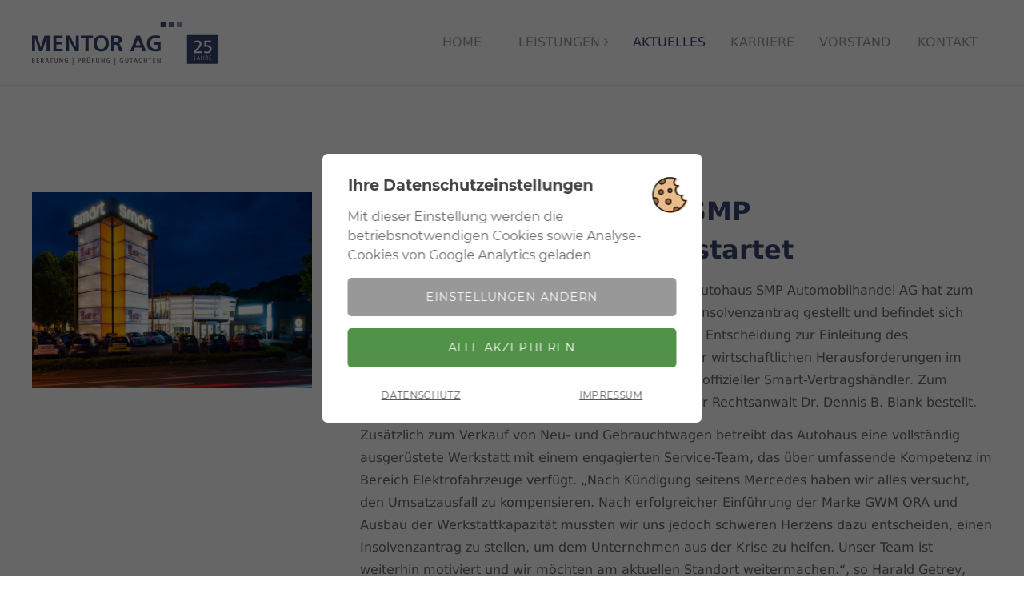

--- FILE ---
content_type: text/html; charset=UTF-8
request_url: https://www.mentor.ag/aktuelles/weiterlesen/investorenprozess-fuer-smp-automobilhandel-gestartet
body_size: 6352
content:
<!DOCTYPE html>
<html lang="de">
<head>
<meta charset="UTF-8">
<title>Investorenprozess für SMP AUTOMOBILHANDEL gestartet</title>
<base href="https://www.mentor.ag/">
<meta name="robots" content="index,follow">
<meta name="description" content="MENTOR unterstützt den vorl. Insolvenzverwalter Dr. Blank bei strukturiertem Investorenprozess.">
<meta name="generator" content="Contao Open Source CMS">
<meta name="viewport" content="width=device-width,initial-scale=1.0">
<link rel="stylesheet" href="system/modules/nivo_lightbox/assets/nivo-lightbox.min.css?v=848020be"><link rel="stylesheet" href="system/modules/nivo_lightbox/assets/themes/default/default.css?v=848020be"><link rel="stylesheet" href="bundles/contaocookieconsent/css/font.min.css?v=35643f0f"><link rel="stylesheet" href="bundles/contaocookieconsent/css/cookieconsent.min.css?v=35643f0f"><link rel="stylesheet" href="bundles/contaocookieconsent/css/cookieconsent_template2.min.css?v=35643f0f"><link rel="stylesheet" href="assets/css/layout.min.css,responsive.min.css,dejavu.css,hamburger-menu.css,...-63f523e4.css"><script src="assets/js/jquery.min.js,cookieconsent.min.js-ccf36694.js"></script><link rel="canonical" href="https://www.mentor.ag/de/aktuelles/weiterlesen">
<link rel="apple-touch-icon" sizes="120x120" href="/apple-touch-icon.png">
<link rel="icon" type="image/png" sizes="32x32" href="/favicon-32x32.png">
<link rel="icon" type="image/png" sizes="16x16" href="/favicon-16x16.png">
<link rel="manifest" href="/site.webmanifest">
<link rel="mask-icon" href="/safari-pinned-tab.svg" color="#5bbad5">
<meta name="msapplication-TileColor" content="#2b5797">
<meta name="theme-color" content="#ffffff">
<!--[if lt IE 9]><script src=""></script><![endif]-->
<meta property="og:title" content="Investorenprozess für SMP AUTOMOBILHANDEL gestartet" />
<meta property="og:description" content="MENTOR unterstützt den vorl. Insolvenzverwalter Dr. Blank bei strukturiertem Investorenprozess." />
<meta property="og:url" content="https://www.mentor.ag/de/aktuelles/weiterlesen" />
<meta property="og:image" content="https://www.mentor.ag/assets/images/c/mentor_news_smp-88eae5d2.png" />
</head>
<body id="top" class="mac chrome blink ch131 header-b" itemscope itemtype="http://schema.org/WebPage">
<div class="wrapper">
<header class="header">
<div class="inside">
<!-- Header Meta -->
<!-- &#123;&#123;iflng::de&#125;&#125;&#123;&#123;insert_article::318&#125;&#125;&#123;&#123;iflng&#125;&#125;&#123;&#123;ifnlng::de&#125;&#125;&#123;&#123;insert_article::318&#125;&#125;&#123;&#123;ifnlng&#125;&#125; -->
<!-- Header Main -->
<div class="jsHeaderMainSpacer header-main-spacer">
<div class="jsHeaderMain header-main mod_article block" id="article-header-main">
<div class="root">
<div class="width-large">
<div class="row">
<div class="col-auto ce_image header-main-logo image-zoom-disabled block">
<div class="inner">
<figure class="image-container">
<div class="image-mask">
<a href="mentor-ag">
<img src="assets/images/d/mentor_logo_280x65-4243cc9e.svg" width="280" height="65" alt="">
</a>
</div>
</figure>
</div>
</div>
<!-- indexer::stop -->
<nav class="mod_navigation header-main-nav col-auto block">
<a href="aktuelles/weiterlesen/investorenprozess-fuer-smp-automobilhandel-gestartet#skipNavigation39" class="invisible">Navigation überspringen</a>
<div class="level_1-wrap">
<ul class="level_1">
<li class="header-b first"><a href="./" title="Home | MENTOR AG" class="header-b first" itemprop="url"><span itemprop="name">Home <i class="fa fa-angle-right" aria-hidden="true"></i></span></a></li>
<li class="submenu header-b"><input type="checkbox" value=""  id="cb10"><label for="cb10" title="Leistungen" class="submenu header-b" aria-haspopup="true" itemprop="url"><span itemprop="name">Leistungen <i class="fa fa-angle-right" aria-hidden="true"></i></span></label><div class="level_2-wrap">
<ul class="level_2">
<li class="header-b first"><a href="leistungen/pruefung" title="Prüfungen &amp; Gutachten | MENTOR AG" class="header-b first" itemprop="url"><span itemprop="name">Prüfungen & Gutachten <i class="fa fa-angle-right" aria-hidden="true"></i></span></a></li>
<li class="header-b"><a href="leistungen/planung-controlling" title="Planung &amp; Controlling | MENTOR AG" class="header-b" itemprop="url"><span itemprop="name">Planung & Controlling <i class="fa fa-angle-right" aria-hidden="true"></i></span></a></li>
<li class="header-b"><a href="leistungen/restrukturierung" title="Restrukturierung | MENTOR AG" class="header-b" itemprop="url"><span itemprop="name">Restrukturierung <i class="fa fa-angle-right" aria-hidden="true"></i></span></a></li>
<li class="header-b"><a href="leistungen/verfahrensbegleitende-beratung" title="Verfahrensbegleitende Beratung | MENTOR AG" class="header-b" itemprop="url"><span itemprop="name">Verfahrensbegleitende Beratung <i class="fa fa-angle-right" aria-hidden="true"></i></span></a></li>
<li class="header-b"><a href="leistungen/unternehmensnachfolge" title="Nachfolgegestaltung | MENTOR AG" class="header-b" itemprop="url"><span itemprop="name">Nachfolgegestaltung <i class="fa fa-angle-right" aria-hidden="true"></i></span></a></li>
<li class="header-b last"><a href="leistungen/distressed-m-a" title="Distressed M&amp;A | MENTOR AG" class="header-b last" itemprop="url"><span itemprop="name">Distressed M&A <i class="fa fa-angle-right" aria-hidden="true"></i></span></a></li>
</ul>
</div></li>
<li class="trail header-b"><a href="aktuelles" title="Aktuelles | MENTOR AG" class="trail header-b" itemprop="url"><span itemprop="name">Aktuelles <i class="fa fa-angle-right" aria-hidden="true"></i></span></a></li>
<li class="header-b"><a href="karriere" title="Karriere | MENTOR AG" class="header-b" itemprop="url"><span itemprop="name">Karriere <i class="fa fa-angle-right" aria-hidden="true"></i></span></a></li>
<li class="header-b"><a href="vorstand" title="Vorstand | MENTOR AG" class="header-b" itemprop="url"><span itemprop="name">Vorstand <i class="fa fa-angle-right" aria-hidden="true"></i></span></a></li>
<li class="header-b last"><a href="kontakt" title="Kontakt | MENTOR AG" class="header-b last" itemprop="url"><span itemprop="name">Kontakt <i class="fa fa-angle-right" aria-hidden="true"></i></span></a></li>
</ul>
</div>
<span id="skipNavigation39" class="invisible"></span>
</nav>
<!-- indexer::continue -->
<div class="header-mobile-trigger col-auto jsHeaderMobileTrigger">
<div class="label">
Menü
</div>
<div class="icon c-hamburger c-hamburger--htx">
<span></span>
</div>
</div><div class="jsHeaderMobile header-mobile col-12 mod_article block" id="article-header-mobile-defunct">
<div class="row">
<!-- indexer::stop -->
<nav class="mod_navigation header-mobile-nav col-12 block">
<a href="aktuelles/weiterlesen/investorenprozess-fuer-smp-automobilhandel-gestartet#skipNavigation61" class="invisible">Navigation überspringen</a>
<div class="level_1-wrap">
<ul class="level_1">
<li class="header-b first"><a href="./" title="Home | MENTOR AG" class="header-b first" itemprop="url"><span itemprop="name">Home <i class="fa fa-angle-down" aria-hidden="true"></i></span></a></li>
<li class="submenu header-b"><a href="leistungen/pruefung" title="Leistungen" class="submenu header-b" aria-haspopup="true" itemprop="url"><span itemprop="name">Leistungen <i class="fa fa-angle-down" aria-hidden="true"></i></span></a><div class="level_2-wrap">
<ul class="level_2">
<li class="header-b first"><a href="leistungen/pruefung" title="Prüfungen &amp; Gutachten | MENTOR AG" class="header-b first" itemprop="url"><span itemprop="name">Prüfungen & Gutachten <i class="fa fa-angle-down" aria-hidden="true"></i></span></a></li>
<li class="header-b"><a href="leistungen/planung-controlling" title="Planung &amp; Controlling | MENTOR AG" class="header-b" itemprop="url"><span itemprop="name">Planung & Controlling <i class="fa fa-angle-down" aria-hidden="true"></i></span></a></li>
<li class="header-b"><a href="leistungen/restrukturierung" title="Restrukturierung | MENTOR AG" class="header-b" itemprop="url"><span itemprop="name">Restrukturierung <i class="fa fa-angle-down" aria-hidden="true"></i></span></a></li>
<li class="header-b"><a href="leistungen/verfahrensbegleitende-beratung" title="Verfahrensbegleitende Beratung | MENTOR AG" class="header-b" itemprop="url"><span itemprop="name">Verfahrensbegleitende Beratung <i class="fa fa-angle-down" aria-hidden="true"></i></span></a></li>
<li class="header-b"><a href="leistungen/unternehmensnachfolge" title="Nachfolgegestaltung | MENTOR AG" class="header-b" itemprop="url"><span itemprop="name">Nachfolgegestaltung <i class="fa fa-angle-down" aria-hidden="true"></i></span></a></li>
<li class="header-b last"><a href="leistungen/distressed-m-a" title="Distressed M&amp;A | MENTOR AG" class="header-b last" itemprop="url"><span itemprop="name">Distressed M&A <i class="fa fa-angle-down" aria-hidden="true"></i></span></a></li>
</ul>
</div></li>
<li class="trail header-b"><a href="aktuelles" title="Aktuelles | MENTOR AG" class="trail header-b" itemprop="url"><span itemprop="name">Aktuelles <i class="fa fa-angle-down" aria-hidden="true"></i></span></a></li>
<li class="header-b"><a href="karriere" title="Karriere | MENTOR AG" class="header-b" itemprop="url"><span itemprop="name">Karriere <i class="fa fa-angle-down" aria-hidden="true"></i></span></a></li>
<li class="header-b"><a href="vorstand" title="Vorstand | MENTOR AG" class="header-b" itemprop="url"><span itemprop="name">Vorstand <i class="fa fa-angle-down" aria-hidden="true"></i></span></a></li>
<li class="header-b last"><a href="kontakt" title="Kontakt | MENTOR AG" class="header-b last" itemprop="url"><span itemprop="name">Kontakt <i class="fa fa-angle-down" aria-hidden="true"></i></span></a></li>
</ul>
</div>
<span id="skipNavigation61" class="invisible"></span>
</nav>
<!-- indexer::continue -->
</div>
</div>
</div>
</div>
</div>
</div>
</div>            </div>
</header>
<main class="main">
<div class="inside">
<div class="article-margin mod_article block" id="kitchensink-news-details">
<div class="root">
<div class="width-large">
<div class="row">
<div class="col-12 mod_newsreader block">
<div class="inner">
<div class="ce_news news-full block news_category_7 category_7 news_category_5 category_5" itemscope itemtype="http://schema.org/Article">
<div class="row">
<div class="col-12 col-lg-4 ce_text block"><figure class="image-container float_left">
<div class="image-mask">
<picture>
<source srcset="assets/images/3/mentor_news_smp-2e2e3d62.png" media="screen and (max-width: 575px)" width="535" height="340">
<source srcset="assets/images/7/mentor_news_smp-f17728d8.png" media="screen and (max-width: 767px)" width="694" height="400">
<source srcset="assets/images/f/mentor_news_smp-1b5d919a.png" media="screen and (max-width: 991px)" width="440" height="280">
<img src="assets/images/3/mentor_news_smp-ec480405.png" srcset="assets/images/3/mentor_news_smp-ec480405.png 1x, assets/images/b/mentor_news_smp-745c6a38.png 2x" width="400" height="280" alt="">
</picture>
</div>
</figure></div><div class="col-12 col-lg-8 ce_text newstext block">
<div class="inner">
<h2>Investorenprozess für SMP AUTOMOBILHANDEL gestartet</h2>
<p><strong>Saarbrücken, 23.02.2024:</strong> Das 1998 gegründete Autohaus SMP Automobilhandel AG hat zum 16.02.2024 bei dem Amtsgericht Saarbrücken einen Insolvenzantrag gestellt und befindet sich seitdem in einem vorläufigen Insolvenzverfahren. Die Entscheidung zur Einleitung des Insolvenzverfahrens erfolgte vor dem Hintergrund der wirtschaftlichen Herausforderungen im Zuge einer Kündigung des Vertrags mit Mercedes als offizieller Smart-Vertragshändler. Zum vorläufigen Insolvenzverwalter wurde der Saarbrücker Rechtsanwalt Dr. Dennis B. Blank bestellt.</p>
<p>Zusätzlich zum Verkauf von Neu- und Gebrauchtwagen betreibt das Autohaus eine vollständig ausgerüstete Werkstatt mit einem engagierten Service-Team, das über umfassende Kompetenz im Bereich Elektrofahrzeuge verfügt. „Nach Kündigung seitens Mercedes haben wir alles versucht, den Umsatzausfall zu kompensieren. Nach erfolgreicher Einführung der Marke GWM ORA und Ausbau der Werkstattkapazität mussten wir uns jedoch schweren Herzens dazu entscheiden, einen Insolvenzantrag zu stellen, um dem Unternehmen aus der Krise zu helfen. Unser Team ist weiterhin motiviert und wir möchten am aktuellen Standort weitermachen.“, so Harald Getrey, Vorstand und Aktionär der SMP Automobilhandel AG.</p>
<p>Insolvenzverwalter Dr. Dennis B. Blank fügt hinzu: „Ich habe die SMP als gut strukturiertes Unternehmen mit motivierten und kompetenten Mitarbeitern vorgefunden. Nach erfolgter Stabilisierung des Geschäftsbetriebs und Sicherung der Löhne für die angestrebte Sanierung haben wir nun sehr schnell einen strukturierten Investorenprozess starten können. Wir sind optimistisch, einen geeigneten Investor für SMP zu finden und gleichzeitig eine nachhaltige Lösung für die rund 20 Mitarbeiter sicherzustellen.“</p>
<p>Mit der Durchführung der Investorensuche wurde, die auf insolvenzbedingte Unternehmensverkäufe spezialisierte MENTOR AG beauftragt. Ansprechpartner für aktive Interessenten sind Sebastian Schmitt (sebastian.schmitt@mentor.ag) als Projektleiter sowie ergänzend Uwe Borgers (uwe.borgers@mentor.ag).</p>
<p>&nbsp;</p>
<p><u>Über SMP AUTOMOBILHANDEL</u></p>
<p>Die SMP Automobilhandel AG wurde 1998 gegründet und war der erste offizielle Smart Vertragshändler im Saarland (bis 2020). Neben dem Verkauf von Neu- und Gebrauchtwagen verschiedener Marken bietet das Unternehmen außerdem Servicedienstleistungen in der eigenen Werkstatt sowie einen Ersatzteileverkauf an.</p>
<p><a href="http://www.smp-saar.de" target="_blank" rel="noopener">www.smp-saar.de</a></p>
<p>&nbsp;</p>
<p><u>Über die BLANK + Partner Rechtsanwälte mbB</u></p>
<p>Die Kanzlei BLANK + Partner Rechtsanwälte mbB wurde Mitte 2019 gemeinsam durch die Rechtsanwälte Michael J. W. Blank und Dr. Dennis B. Blank in Saarbrücken gegründet. Ein Schwerpunkt der Kanzlei liegt in der Insolvenzverwaltung und in der insolvenzrechtlichen Beratung und Restrukturierung von Unternehmen, auch im Eigenverwaltungs- und Schutzschirmverfahren. Die Fachanwälte für Insolvenz- und Sanierungsrecht werden regelmäßig an Gerichten zu Insolvenzverwaltern und Sachwaltern bestellt.</p>
<p><a href="http://www.rae-blank.de" target="_blank" rel="noopener">www.rae-blank.de</a></p>
</div>
</div>
</div>
</div>
<!-- indexer::stop -->
<p>
<a class="btn btn-primary" href="javascript:history.go(-1)" title="Zurück">Zurück</a>
</p>
<!-- indexer::continue -->
</div>
</div>
</div>
</div>
</div>
</div>              </div>
</main>
<footer class="footer">
<div class="inside">
<!-- Footer Main -->
<!-- &#123;&#123;iflng::de&#125;&#125;&#123;&#123;insert_article::293&#125;&#125;&#123;&#123;iflng&#125;&#125; -->
<!-- &#123;&#123;ifnlng::de&#125;&#125;&#123;&#123;insert_article::293&#125;&#125;&#123;&#123;ifnlng&#125;&#125; -->
<!-- Footer Bottom -->
<div class="article-footer footer-bottom mod_article block" id="article-footer-bottom">
<div class="root">
<div class="width-large">
<div class="row">
<div class="col-12 ce_text col-md-6 block">
<div class="inner">
<p><img src="files/theme/theme-base/img/logos/mentor_logo_280x65.svg" alt=""></p>
</div>
</div>
<div class="col-12 ce_text col-md-2 list-unstyled list-inline block">
<div class="inner">
<ul>
<li><a href="kontakt#standorte">STANDORTE</a></li>
<li><a href="https://mentor-datenraum.de/eo/frontend/dataroom" target="_blank" rel="noopener">DATENRAUM</a></li>
</ul>
</div>
</div>
<div class="col-12 ce_text col-md-2 list-unstyled list-inline block">
<div class="inner">
<ul>
<li><a href="impressum">IMPRESSUM</a></li>
<li><a href="datenschutz">DATENSCHUTZ</a></li>
</ul>
</div>
</div>
<div class="col-12 ce_text col-md-1 block">
<div class="inner">
<p><a title="ISO 9001:2015 Zertifikat" href="files/downloads/mentor_dqs-zertifikat_iso9001-2015.pdf" target="_blank" rel="noopener"><img src="files/images/content/Logo_ISO_9001-2015.png" alt="ISO 9001:2005 Logo" width="115" height="96"></a></p>
</div>
</div>
<div class="col-12 ce_text col-md-1 block">
<div class="inner">
<p><a title="Bestellungsurkunden Hein und Peuckmann" href="files/downloads/bestellungsurkunden_oebuvsfiu_hein_peuckmann.pdf" target="_blank" rel="noopener"><img src="files/images/content/Logo_IfS_oebuv.png" alt="Logo Sachverständiger für Insolvenzuntersuchungen" width="60" height="55"></a></p>
</div>
</div>
</div>
</div>
</div>
</div>
</div>
</footer>
</div>
<script src="system/modules/nivo_lightbox/assets/nivo-lightbox.min.js"></script>
<script>(function($){"use strict";$(document).ready(function(){var $links=$('a[data-lightbox]');$links.each(function(){var $a=$(this);if($a.attr('data-lightbox').indexOf('ajax')>=0)$a.attr('data-lightbox-type','ajax');if($a.attr('data-lightbox').indexOf('inline')>=0)$a.attr('data-lightbox-type','inline');if($a.attr('data-lightbox').indexOf('iframe')>=0)$a.attr('data-lightbox-type','iframe');if($a.attr('data-lightbox').indexOf('image')>=0)$a.attr('data-lightbox-type','image');if(typeof $a.attr('data-lightbox-type')==='undefined'&&!/\.(?:jpg|jpeg|gif|png)$/i.test($a.attr('href'))){$a.attr('data-lightbox-type','iframe')}
if($a.attr('data-lightbox').length>0&&!/(ajax|inline|iframe)/i.test($a.attr('data-lightbox'))&&typeof $a.attr('data-lightbox-gallery')==='undefined'&&$('a[data-lightbox="'+$a.attr('data-lightbox')+'"]').length>1){$a.attr('data-lightbox-gallery',$a.attr('data-lightbox'))}});$links.nivoLightbox()})})(jQuery)</script>
<script src="files/theme/theme-base/vendor/slick-slider/slick.min.js?v=6f7081b5"></script><script src="files/theme/theme-base/js/kitchensink.js?v=6f7081b5"></script><script src="files/theme/theme-base/js/header.js?v=6f7081b5"></script><script src="files/theme/theme-base/js/slider.js?v=ed6d570d"></script><script src="files/theme/theme-base/js/scrollto.js?v=c7537f7d"></script><script src="files/theme/theme-base/js/accordion.js?v=6f7081b5"></script><script src="files/theme/theme-base/vendor/wow-js/wow.min.js?v=6f7081b5"></script><script src="files/theme/theme-base/js/animation.js?v=6f7081b5"></script>
<!-- notice for trident browsers -->
<script>var p=-1;if(document.cookie.length>0)p=document.cookie.indexOf('bWarnConfirmed');if(document.documentMode&&p<0){var bwhtml='<div class="privacy_overlay"></div><div class="privacy_popup"><div class="privacy_inside"><div class="privacy_content" style="background-image:none"><div class="cookie_settings"><h1 class="cookie_info">Bitte aktualisieren Sie Ihren Browser</h1><div class="toggleSettings"><span class="info">Die Browser der Internet-Explorer-Familie sind seit 19. Mai 2021 abgekündigt <a href="https://blogs.windows.com/windowsexperience/2021/05/19/the-future-of-internet-explorer-on-windows-10-is-in-microsoft-edge/" target="_blank">(Quelle)</a>. Unsere Website kann mit dem von Ihnen genutzten Browser nicht vollständig genutzt werden. Wir empfehlen die Aktualisierung auf einen <a href="https://browser-update.org/de/update.html" target="_blank">aktuellen Browser</a>.<br>&nbsp;<br></span><button class="toggleSettings" onclick="document.querySelector(\'#FZ_BROWSERWARNING\').style.display = \'none\';">Hinweis schließen</button></div></div></div></div></div>';var bwDiv=document.createElement("div");bwDiv.id='FZ_BROWSERWARNING';bwDiv.className='mod_cookieconsent open';bwDiv.innerHTML=bwhtml;document.body.appendChild(bwDiv);var expiryDate=new Date();expiryDate.setTime(expiryDate.getTime()+(24*60*60*1000));document.cookie='name=bWarnConfirmed'+'; expires='+expiryDate.toGMTString()+';path=/'}</script>
<div id="FZ_COOKIECONSENT_103" class="mod_cookieconsent" data-cookiebar="FZ_COOKIECONSENT_103" data-cookiebar-max-value="3">
<div class="privacy_overlay"></div>
<div class="privacy_popup">
<div class="privacy_inside">
<div class="privacy_content">
<div class="cookie_settings">
<h1 class="cookie_info">Ihre Datenschutzeinstellungen</h1>
<form id="cookie_settings" name="cookie_settings" method="post">
<div class="radio_container cookies tab">
<div class="palette">
<div class="item">
<div class="widget widget-radio">
<div class="widget-label">
<label for="cookie_consent_1">
<input type="radio" class="radio" name="privacy" id="cookie_consent_1" value="1" checked="">
<span class="checkmark"></span>
<strong>Notwendig:</strong>
<span class="info">Mit dieser Einstellung werden nur die betriebsnotwendigen Cookies geladen</span>
</label>
</div>
</div>
</div>
<div class="item">
<div class="widget widget-radio">
<div class="widget-label">
<label for="cookie_consent_3">
<input type="radio" class="radio" name="privacy" id="cookie_consent_3" value="3">
<span class="checkmark"></span>
<strong>Analyse:</strong>
<span class="info">Mit dieser Einstellung werden die betriebsnotwendigen Cookies sowie Analyse-Cookies von Google Analytics geladen</span>
</label>
</div>
</div>
</div>
</div>
</div>
<div class="ce_hyperlink">
<input type="submit" name="save" class="submit" value="speichern &amp; fortfahren">
</div>
<button class="toggleSettings">zurück</button>
</form>
<div class="toggleSettings">
<span class="info">
Mit dieser Einstellung werden die betriebsnotwendigen Cookies sowie Analyse-Cookies von Google Analytics geladen
</span>
<button class="toggleSettings">Einstellungen ändern</button>
</div>
<form name="acceptAllForm" method="post">
<div class="ce_hyperlink">
<input type="submit" name="save" class="submit colored acceptAll" value="Alle akzeptieren">
</div>
</form>
<div class="links">
<a href="/datenschutz" title="Datenschutz">Datenschutz</a>
<a href="/impressum" title="Impressum">Impressum</a>
</div>
</div>
</div>
</div>
</div>
</div></body>
</html>

--- FILE ---
content_type: text/css
request_url: https://www.mentor.ag/bundles/contaocookieconsent/css/cookieconsent.min.css?v=35643f0f
body_size: 2075
content:
.mod_cookieconsent input,
.mod_cookieconsent button {
	margin: 0;
}

.mod_cookieconsent input.submit[type="submit"].colored,
.mod_cookieconsent button.submit[type="submit"].colored {
	background: #519249;
}

.mod_cookieconsent input.submit[type="submit"].colored:hover,
.mod_cookieconsent button.submit[type="submit"].colored:hover {
	background: #559f4c;
}

.mod_cookieconsent input.submit,
.mod_cookieconsent button {
	display: inline-block;
	padding: 1.2em 2em;
	cursor: pointer;
	transition: all 0.2s ease-out 0s;
	width: 100%;
	background: rgb(152, 152, 152);
	color: #fff;
	border-radius: 5px;
	border-width: 0;
	font-weight: normal;
	font-size: 14.4px;
	min-width: 140px;
	text-align: center;
	text-transform: uppercase;
	position: relative;
	-webkit-appearance: none;
	font-family: Montserrat, sans-serif;
	letter-spacing: .07em;
	line-height: 1;
	height: auto;
}

.mod_cookieconsent input.submit:hover,
.mod_cookieconsent button:hover {
	background: rgb(160, 160, 160);
	border: none;
}

.mod_cookieconsent {
	display: none;
	font-family: Montserrat, sans-serif;
	font-size: 16px;
}

.mod_cookieconsent.open {
	display: block;
}

.mod_cookieconsent.open-user {
	display: block !important;
}

.mod_cookieconsent .privacy_overlay {
	z-index: 10000000;
	position: fixed;
	left: 0;
	top: 0;
	right: 0;
	bottom: 0;
	width: 100%;
	background: rgba(0, 0, 0, 0.6);
}

.mod_cookieconsent .privacy_popup {
	position: fixed;
	top: 0;
	left: 50%;
	transform: translate3d(-50%, 0, 0);
	z-index: 10000001;
	width: 90%;
	max-width: 475px;
	height: 100%;
}

.mod_cookieconsent .privacy_inside {
	left: 0;
	top: 0;
	overflow: auto;
	height: 100%;
	display: flex;
	align-items: center;
	width: 100%;
	box-sizing: border-box;
}

.mod_cookieconsent .privacy_content {
	padding: 32px 0 24px;
	background: #fff;
	border-radius: 7px;
	width: 100%;
	box-sizing: border-box;

	background-image: url(/bundles/contaocookieconsent/img/cookie.svg);
	background-size: 50px;
	background-position: 95% 24px;
	background-position: calc(100% - 15px) 26px;
	background-repeat: no-repeat;
}

.mod_cookieconsent .privacy_content .radio_container {
	max-height: 380px;
	overflow-y: auto;
}

.mod_cookieconsent .palette .item {
	transition: All 0.2s ease;
	-webkit-transition: All 0.2s ease;
	border-style: solid;
	border-color: #ddd;
	border-width: 0;
	border-bottom-width: 1px;
}

.mod_cookieconsent .palette .item .widget-label label {
	padding: 20px 15px;
	padding-left: 50px;
	font-size: 12.8px;
	line-height: 1.5;
}

.mod_cookieconsent .item strong {
	color: #444;
	font-size: 12.8px;
}

.mod_cookieconsent .palette .item:nth-child(1) {
	border-top-width: 1px;
}

.mod_cookieconsent .palette .item:hover {
	box-shadow: 0 0 2px 2px rgba(0, 0, 0, 0.07);
}

.mod_cookieconsent .toggleSettings .info {
	line-height: 1.5;
}

.mod_cookieconsent .palette .info {
	font-size: 12.8px;
	color: rgba(0, 0, 0, 0.6);
	margin-bottom: 0;
	cursor: pointer;
	display: inline;
}

.mod_cookieconsent .cookie_info {
	display: block;
	margin-top: -0.3em;
	margin-bottom: 16px;
	padding: 0 32px;
	padding-right: 72px;
	font-size: 19.2px;
	line-height: 1.3;
	font-family: Montserrat, sans-serif;
	font-weight: bold;
	color: #444;
}

.mod_cookieconsent button.toggleSettings,
.mod_cookieconsent .ce_hyperlink,
.mod_cookieconsent .acceptAllForm,
.mod_cookieconsent .info {
	width: calc(100% - 64px);
	margin: 0 auto;
	box-sizing: border-box;
	display: block;
}

.mod_cookieconsent form label,
.mod_cookieconsent form input.radio {
	cursor: pointer;
	width: 100%;
	display: block;
	padding-right: 12%;
	box-sizing: border-box;
}

.mod_cookieconsent form div.widget {
	position: relative;
	overflow: hidden;
	display: flex;
	align-items: baseline;
}

.mod_cookieconsent form .widget-radio input {
	margin: 0;
	float: left;
	width: 8%;
}

.mod_cookieconsent form .widget-label {
	line-height: 1;
	float: left;
	width: 100%;
	cursor: pointer;
}

.mod_cookieconsent .submit {
	margin-top: 15px;
}

.mod_cookieconsent .submit:active {
	opacity: 0.8;
}

.mod_cookieconsent .submit.readonly,
.mod_cookieconsent .submit.readonly:hover,
.mod_cookieconsent .submit.readonly:focus {
	background: rgb(221, 221, 221);
	color: rgb(154, 154, 154);
	border: 1px solid rgb(221, 221, 221);
}

.mod_cookieconsent .headline {
	font-size: 20.8px;
	margin-bottom: 10px;
}

.mod_cookieconsent p.privacy {
	color: rgb(255, 255, 255);
	background: red;
	font-weight: bold;
	padding: 20px;
	text-align: center;
	margin: 20px;
}

.mod_cookieconsent p.privacy a {
	text-decoration: underline;
	color: rgba(255, 255, 255) !important;
}

.mod_cookieconsent .privacy.hidden {
	display: none;
}

.mod_cookieconsent .links {
	text-align: center;
	display: flex;
	justify-content: space-around;
	padding: 24px 0 0;
}

.mod_cookieconsent .links a {
	font-size: 12px;
	letter-spacing: .03em;
	text-align: center;
	text-transform: uppercase;
	color: #555;
	cursor: pointer;
	text-decoration: underline;
	display: inline-block;
	margin-left: 3px;
	margin-right: 3px;
}

.hide_cookie_consent .mod_cookieconsent {
	display: none;
}

div.mod_cookieconsent div.widget-radio {
	display: block;
	position: relative;
	margin: 0;
	cursor: pointer;
	font-size: 22px;
	-webkit-user-select: none;
	-moz-user-select: none;
	-ms-user-select: none;
	user-select: none;
}

div.mod_cookieconsent div.widget-radio input {
	position: absolute;
	opacity: 0;
	cursor: pointer;
	height: 0;
	width: 0;
}

div.mod_cookieconsent div.widget-radio input~.checkmark {
	position: absolute;
	top: 22px;
	left: 20px;
	height: 20px;
	width: 20px;
	background-color: #eee;
	border-radius: 50%;
	padding: 0;
}

div.mod_cookieconsent div.widget-radio:hover input~.checkmark {
	background-color: #ccc;
}

div.mod_cookieconsent div.widget-radio input:checked~.checkmark {
	background-color: #519249;
}

div.mod_cookieconsent div.widget-radio input~.checkmark:after {
	content: "";
	position: absolute;
	display: none;
}

div.mod_cookieconsent div.widget-radio input~.checkmark:before {
	display: none;
}

div.mod_cookieconsent div.widget-radio input:checked~.checkmark:after {
	display: block;
}

div.mod_cookieconsent div.widget-radio input~.checkmark:after {
	top: 50%;
	left: 50%;
	width: 6px;
	height: 6px;
	border-radius: 50%;
	background: white;
	transform: translate3d(-50%, -50%, 0);
}

@media all and (max-width: 527px) {
	.mod_cookieconsent .cookie_info {
		font-size: calc(7.5px + 2vw);
		padding-right: 64px;
	}
}

@media all and (max-width: 425px) {
	.mod_cookieconsent .privacy_content {
		background-size: 42px;
		background-position: calc(100% - 10px) 26px;
	}

	.mod_cookieconsent .cookie_info {
		font-size: 16px;
		padding-right: 60px;
	}

	.mod_cookieconsent .info {
		font-size: 12.5px;
	}

	.mod_cookieconsent input.submit,
	.mod_cookieconsent button {
		font-size: 12.5px;
	}

	.mod_cookieconsent form label,
	.mod_cookieconsent form input.radio {
		padding-right: 5px;
	}
}

@media all and (max-width: 375px) {
	.mod_cookieconsent .privacy_content {
		background-size: 30px;
		background-position: calc(100% - 8px) 12px;
		padding: 16px 0 8px;
	}

	.mod_cookieconsent .cookie_info {
		font-size: 12px;
		padding-right: 50px;
		padding-right: calc(-150px + 60vw);
	}

	.mod_cookieconsent .info {
		font-size: 12.5px;
	}

	.mod_cookieconsent input.submit,
	.mod_cookieconsent button {
		font-size: 11.2px;
	}

	.mod_cookieconsent .palette .info {
		font-size: 11.2px;
	}

	.mod_cookieconsent form label,
	.mod_cookieconsent form input.radio {
		padding-right: 0px;
	}

	.mod_cookieconsent .links {
		padding: 8px 0 0;
	}

	.mod_cookieconsent .submit {
		margin-top: 5px;
	}
}

.fz_cookie_consent_html_loader button {
	cursor: pointer;
	margin: 10px;
}

.fz_cookie_consent_html_loader .load_html {
	width: 100%;
	min-height: 200px;
	background: #eee;
	display: flex;
	flex-direction: column;
	justify-content: center;
	align-items: center;
	margin: 1rem 0;
}

--- FILE ---
content_type: text/css
request_url: https://www.mentor.ag/assets/css/layout.min.css,responsive.min.css,dejavu.css,hamburger-menu.css,...-63f523e4.css
body_size: 32023
content:
body,form,figure{margin:0;padding:0}img{border:0}header,footer,nav,section,aside,article,figure,figcaption{display:block}body{font-size:100.01%}select,input,textarea{font-size:99%}#container,.inside{position:relative}#main,#left,#right{float:left;position:relative}#main{width:100%}#left{margin-left:-100%}#right{margin-right:-100%}#footer{clear:both}#main .inside{min-height:1px}.ce_gallery>ul,.content-gallery>ul{margin:0;padding:0;overflow:hidden;list-style:none}.ce_gallery>ul li,.content-gallery>ul li{float:left}.ce_gallery>ul li.col_first,.content-gallery>ul li.col_first{clear:left}.float_left,.media--left>figure{float:left}.float_right,.media--right>figure{float:right}.block{overflow:hidden}.clear,#clear{height:.1px;font-size:.1px;line-height:.1px;clear:both}.invisible{border:0;clip:rect(0 0 0 0);height:1px;margin:-1px;overflow:hidden;padding:0;position:absolute;width:1px}.custom{display:block}#container:after,.custom:after{content:"";display:table;clear:both}
@media (max-width:767px){#wrapper{margin:0;width:auto}#container{padding-left:0;padding-right:0}#main,#left,#right{float:none;width:auto}#left{right:0;margin-left:0}#right{margin-right:0}}img{max-width:100%;height:auto}.audio_container audio{max-width:100%}.video_container video{max-width:100%;height:auto}.aspect,.responsive{position:relative;height:0}.aspect iframe,.responsive iframe{position:absolute;top:0;left:0;width:100%;height:100%}.aspect--16\:9,.responsive.ratio-169{padding-bottom:56.25%}.aspect--16\:10,.responsive.ratio-1610{padding-bottom:62.5%}.aspect--21\:9,.responsive.ratio-219{padding-bottom:42.8571%}.aspect--4\:3,.responsive.ratio-43{padding-bottom:75%}.aspect--3\:2,.responsive.ratio-32{padding-bottom:66.6666%}
/** Generated by FG **/
@font-face {
	font-family: 'DejaVuSans';
	src: url('../../files/theme/theme-base/vendor/dejavu/fonts/DejaVuSans.eot');
	src: local('☺'), url('../../files/theme/theme-base/vendor/dejavu/fonts/DejaVuSans.woff') format('woff'), url('../../files/theme/theme-base/vendor/dejavu/fonts/DejaVuSans.ttf') format('truetype'), url('../../files/theme/theme-base/vendor/dejavu/fonts/DejaVuSans.svg') format('svg');
	font-weight: 400;
	font-style: normal;
	font-display:swap;
	unicode-range: U+0000-00FF, U+0131, U+0152-0153, U+02BB-02BC, U+02C6, U+02DA, U+02DC, U+2000-206F, U+2074, U+20AC, U+2122, U+2191, U+2193, U+2212, U+2215, U+FEFF, U+FFFD;
}
@font-face {
	font-family: 'DejaVuSans';
	src: url('../../files/theme/theme-base/vendor/dejavu/fonts/DejaVuSans-Bold.eot');
	src: local('☺'), url('../../files/theme/theme-base/vendor/dejavu/fonts/DejaVuSans-Bold.woff') format('woff'), url('../../files/theme/theme-base/vendor/dejavu/fonts/DejaVuSans-Bold.ttf') format('truetype'), url('../../files/theme/theme-base/vendor/dejavu/fonts/DejaVuSans-Bold.svg') format('svg');
	font-weight: 600;
	font-style: normal;
	font-display:swap;
	unicode-range: U+0000-00FF, U+0131, U+0152-0153, U+02BB-02BC, U+02C6, U+02DA, U+02DC, U+2000-206F, U+2074, U+20AC, U+2122, U+2191, U+2193, U+2212, U+2215, U+FEFF, U+FFFD;
}

@font-face {
	font-family: 'DejaVuSans';
	src: url('../../files/theme/theme-base/vendor/dejavu/fonts/DejaVuSans-ExtraLight.eot');
	src: local('☺'), url('../../files/theme/theme-base/vendor/dejavu/fonts/DejaVuSans-ExtraLight.woff') format('woff'), url('../../files/theme/theme-base/vendor/dejavu/fonts/DejaVuSans-ExtraLight.ttf') format('truetype'), url('../../files/theme/theme-base/vendor/dejavu/fonts/DejaVuSans-ExtraLight.svg') format('svg');
	font-weight: 300;
	font-style: normal;
	font-display:swap;
	unicode-range: U+0000-00FF, U+0131, U+0152-0153, U+02BB-02BC, U+02C6, U+02DA, U+02DC, U+2000-206F, U+2074, U+20AC, U+2122, U+2191, U+2193, U+2212, U+2215, U+FEFF, U+FFFD;
}
@font-face {
	font-family: 'DejaVuSans';
	src: url('../../files/theme/theme-base/vendor/dejavu/fonts/DejaVuSans-Oblique.eot');
	src: local('☺'), url('../../files/theme/theme-base/vendor/dejavu/fonts/DejaVuSans-Oblique.woff') format('woff'), url('../../files/theme/theme-base/vendor/dejavu/fonts/DejaVuSans-Oblique.ttf') format('truetype'), url('../../files/theme/theme-base/vendor/dejavu/fonts/DejaVuSans-Oblique.svg') format('svg');
	font-weight: 400;
	font-style: italic;
	font-display:swap;
	unicode-range: U+0000-00FF, U+0131, U+0152-0153, U+02BB-02BC, U+02C6, U+02DA, U+02DC, U+2000-206F, U+2074, U+20AC, U+2122, U+2191, U+2193, U+2212, U+2215, U+FEFF, U+FFFD;
}

.c-hamburger {
  display: inline-block;
  position: relative;
  z-index: 999;
  overflow: hidden;
  margin: 0;
  padding: 0;
  width: 32px;
  height: 36px;
  text-indent: -9999px;
  font-size: 0;
  appearance: none;
  box-shadow: none;
  border: none;
  cursor: pointer;
  background: transparent;
  transition: 0.3s ease-in-out;
}

.c-hamburger:focus {
  outline: none;
}

.c-hamburger span,
.c-hamburger span::before,
.c-hamburger span::after {
  border-radius: 2px;
  display: block;
  position: absolute;
  right: 0;
  height: 2px;
  background-color: #26273b;
}

.c-hamburger span {
  top: 18px;
  left: 0;
}

.c-hamburger span::before,
.c-hamburger span::after {
  width: 100%;
  content: "";
  transition-duration: 0.2s, 0.2s, 0.2s;
  transition-delay: 0.2s, 0s, 0s;
}

.c-hamburger span::before {
  top: -8px;
  transition-property: top, transform, background;
}

.c-hamburger span::after {
  bottom: -8px;
  width: 75%;
  transition-property: bottom, transform, background;
}

/* active state, i.e. menu open */
.header-mobile-opened .c-hamburger {
  transform: rotate(-90deg);
}

.header-mobile-opened .c-hamburger span {
  background: none !important;
}

.header-mobile-opened .c-hamburger span::before {
  top: 0;
  transform: rotate(-45deg) scaleX(0.75);
}

.header-mobile-opened .c-hamburger span::after {
  width: 100%;
  bottom: 0;
  transform: rotate(45deg) scaleX(0.75);
}

.header-mobile-opened .c-hamburger span::before,
.header-mobile-opened .c-hamburger span::after {
  transition-delay: 0s, 0s, 0.2s;
}
@charset 'UTF-8';
/* Slider */
.slick-loading .slick-list
{
    background: #fff url('../../files/theme/theme-base/vendor/slick-slider/./ajax-loader.gif') center center no-repeat;
}

/* Icons */
@font-face
{
    font-family: 'slick';
    font-weight: normal;
    font-style: normal;

    src: url('../../files/theme/theme-base/vendor/slick-slider/./fonts/slick.eot');
    src: url('../../files/theme/theme-base/vendor/slick-slider/./fonts/slick.eot?#iefix') format('embedded-opentype'), url('../../files/theme/theme-base/vendor/slick-slider/./fonts/slick.woff') format('woff'), url('../../files/theme/theme-base/vendor/slick-slider/./fonts/slick.ttf') format('truetype'), url('../../files/theme/theme-base/vendor/slick-slider/./fonts/slick.svg#slick') format('svg');
}
/* Arrows */
.slick-prev,
.slick-next
{
    font-size: 0;
    line-height: 0;

    position: absolute;
    top: 50%;

    display: block;

    width: 20px;
    height: 20px;
    padding: 0;
    -webkit-transform: translate(0, -50%);
    -ms-transform: translate(0, -50%);
    transform: translate(0, -50%);

    cursor: pointer;

    color: transparent;
    border: none;
    outline: none;
    background: transparent;
}
.slick-prev:hover,
.slick-prev:focus,
.slick-next:hover,
.slick-next:focus
{
    color: transparent;
    outline: none;
    background: transparent;
}
.slick-prev:hover:before,
.slick-prev:focus:before,
.slick-next:hover:before,
.slick-next:focus:before
{
    opacity: 1;
}
.slick-prev.slick-disabled:before,
.slick-next.slick-disabled:before
{
    opacity: .25;
}

.slick-prev:before,
.slick-next:before
{
    font-family: 'slick';
    font-size: 20px;
    line-height: 1;

    opacity: .75;
    color: white;

    -webkit-font-smoothing: antialiased;
    -moz-osx-font-smoothing: grayscale;
}

.slick-prev
{
    left: -25px;
}
[dir='rtl'] .slick-prev
{
    right: -25px;
    left: auto;
}
.slick-prev:before
{
    content: '←';
}
[dir='rtl'] .slick-prev:before
{
    content: '→';
}

.slick-next
{
    right: -25px;
}
[dir='rtl'] .slick-next
{
    right: auto;
    left: -25px;
}
.slick-next:before
{
    content: '→';
}
[dir='rtl'] .slick-next:before
{
    content: '←';
}

/* Dots */
.slick-dotted.slick-slider
{
    margin-bottom: 30px;
}

.slick-dots
{
    position: absolute;
    bottom: -25px;

    display: block;

    width: 100%;
    padding: 0;
    margin: 0;

    list-style: none;

    text-align: center;
}
.slick-dots li
{
    position: relative;

    display: inline-block;

    width: 20px;
    height: 20px;
    margin: 0 5px;
    padding: 0;

    cursor: pointer;
}
.slick-dots li button
{
    font-size: 0;
    line-height: 0;

    display: block;

    width: 20px;
    height: 20px;
    padding: 5px;

    cursor: pointer;

    color: transparent;
    border: 0;
    outline: none;
    background: transparent;
}
.slick-dots li button:hover,
.slick-dots li button:focus
{
    outline: none;
}
.slick-dots li button:hover:before,
.slick-dots li button:focus:before
{
    opacity: 1;
}
.slick-dots li button:before
{
    font-family: 'slick';
    font-size: 6px;
    line-height: 20px;

    position: absolute;
    top: 0;
    left: 0;

    width: 20px;
    height: 20px;

    content: '•';
    text-align: center;

    opacity: .25;
    color: black;

    -webkit-font-smoothing: antialiased;
    -moz-osx-font-smoothing: grayscale;
}
.slick-dots li.slick-active button:before
{
    opacity: .75;
    color: black;
}

/* Slider */
.slick-slider
{
    position: relative;

    display: block;
    box-sizing: border-box;

    -webkit-user-select: none;
       -moz-user-select: none;
        -ms-user-select: none;
            user-select: none;

    -webkit-touch-callout: none;
    -khtml-user-select: none;
    -ms-touch-action: pan-y;
        touch-action: pan-y;
    -webkit-tap-highlight-color: transparent;
}

.slick-list
{
    position: relative;

    display: block;
    overflow: hidden;

    margin: 0;
    padding: 0;
}
.slick-list:focus
{
    outline: none;
}
.slick-list.dragging
{
    cursor: pointer;
    cursor: hand;
}

.slick-slider .slick-track,
.slick-slider .slick-list
{
    -webkit-transform: translate3d(0, 0, 0);
       -moz-transform: translate3d(0, 0, 0);
        -ms-transform: translate3d(0, 0, 0);
         -o-transform: translate3d(0, 0, 0);
            transform: translate3d(0, 0, 0);
}

.slick-track
{
    position: relative;
    top: 0;
    left: 0;

    display: block;
    margin-left: auto;
    margin-right: auto;
}
.slick-track:before,
.slick-track:after
{
    display: table;

    content: '';
}
.slick-track:after
{
    clear: both;
}
.slick-loading .slick-track
{
    visibility: hidden;
}

.slick-slide
{
    display: none;
    float: left;

    height: 100%;
    min-height: 1px;
}
[dir='rtl'] .slick-slide
{
    float: right;
}
.slick-slide img
{
    display: block;
}
.slick-slide.slick-loading img
{
    display: none;
}
.slick-slide.dragging img
{
    pointer-events: none;
}
.slick-initialized .slick-slide
{
    display: block;
}
.slick-loading .slick-slide
{
    visibility: hidden;
}
.slick-vertical .slick-slide
{
    display: block;

    height: auto;

    border: 1px solid transparent;
}
.slick-arrow.slick-hidden {
    display: none;
}

@charset "UTF-8";
*,*::before,*::after{box-sizing:border-box}html{font-family:sans-serif;line-height:1.15;-webkit-text-size-adjust:100%;-ms-text-size-adjust:100%;-ms-overflow-style:scrollbar;-webkit-tap-highlight-color:rgba(0, 0, 0, 0)}@-ms-viewport{width:device-width}article,aside,dialog,figcaption,figure,footer,header,hgroup,main,nav,section{display:block}body{margin:0;font-family:"DejaVuSans", Arial, sans-serif;font-size:1rem;font-weight:400;line-height:1.5;color:#212529;text-align:left;background-color:#fff}[tabindex="-1"]:focus{outline:0 !important}hr{box-sizing:content-box;height:0;overflow:visible}h1,h2,h3,h4,h5,h6{margin-top:0;margin-bottom:0.5rem}p{margin-top:0;margin-bottom:1rem}abbr[title],abbr[data-original-title]{text-decoration:underline;text-decoration:underline dotted;cursor:help;border-bottom:0}address{margin-bottom:1rem;font-style:normal;line-height:inherit}ol,ul,dl{margin-top:0;margin-bottom:1rem}ol ol,ul ul,ol ul,ul ol{margin-bottom:0}dt{font-weight:700}dd{margin-bottom:0.5rem;margin-left:0}blockquote{margin:0 0 1rem}dfn{font-style:italic}b,strong{font-weight:bolder}small{font-size:80%}sub,sup{position:relative;font-size:75%;line-height:0;vertical-align:baseline}sub{bottom:-0.25em}sup{top:-0.5em}a{color:#007bff;text-decoration:none;background-color:transparent;-webkit-text-decoration-skip:objects}a:hover{color:#0056b3;text-decoration:underline}a:not([href]):not([tabindex]){color:inherit;text-decoration:none}a:not([href]):not([tabindex]):hover,a:not([href]):not([tabindex]):focus{color:inherit;text-decoration:none}a:not([href]):not([tabindex]):focus{outline:0}pre,code,kbd,samp{font-family:monospace, monospace;font-size:1em}pre{margin-top:0;margin-bottom:1rem;overflow:auto;-ms-overflow-style:scrollbar}figure{margin:0 0 1rem}img{vertical-align:middle;border-style:none}svg:not(:root){overflow:hidden}table{border-collapse:collapse}caption{padding-top:0.75rem;padding-bottom:0.75rem;color:#6c757d;text-align:left;caption-side:bottom}th{text-align:inherit}label{display:inline-block;margin-bottom:0.5rem}button{border-radius:0}button:focus{outline:1px dotted;outline:5px auto -webkit-focus-ring-color}input,button,select,optgroup,textarea{margin:0;font-family:inherit;font-size:inherit;line-height:inherit}button,input{overflow:visible}button,select{text-transform:none}button,html [type="button"],[type="reset"],[type="submit"]{-webkit-appearance:button}button::-moz-focus-inner,[type="button"]::-moz-focus-inner,[type="reset"]::-moz-focus-inner,[type="submit"]::-moz-focus-inner{padding:0;border-style:none}input[type="radio"],input[type="checkbox"]{box-sizing:border-box;padding:0}input[type="date"],input[type="time"],input[type="datetime-local"],input[type="month"]{-webkit-appearance:listbox}textarea{overflow:auto;resize:vertical}fieldset{min-width:0;padding:0;margin:0;border:0}legend{display:block;width:100%;max-width:100%;padding:0;margin-bottom:0.5rem;font-size:1.5rem;line-height:inherit;color:inherit;white-space:normal}progress{vertical-align:baseline}[type="number"]::-webkit-inner-spin-button,[type="number"]::-webkit-outer-spin-button{height:auto}[type="search"]{outline-offset:-2px;-webkit-appearance:none}[type="search"]::-webkit-search-cancel-button,[type="search"]::-webkit-search-decoration{-webkit-appearance:none}::-webkit-file-upload-button{font:inherit;-webkit-appearance:button}output{display:inline-block}summary{display:list-item;cursor:pointer}template{display:none}[hidden]{display:none !important}.container{width:100%;padding-right:15px;padding-left:15px;margin-right:auto;margin-left:auto}@media (min-width:576px){.container{max-width:540px}}@media (min-width:768px){.container{max-width:720px}}@media (min-width:992px){.container{max-width:960px}}@media (min-width:1200px){.container{max-width:1140px}}.container-fluid{width:100%;padding-right:15px;padding-left:15px;margin-right:auto;margin-left:auto}.row{display:flex;flex-wrap:wrap;margin-right:-15px;margin-left:-15px}.no-gutters{margin-right:0;margin-left:0}.no-gutters>.col,.no-gutters>[class*="col-"]{padding-right:0;padding-left:0}.col-1,.col-2,.col-3,.col-4,.col-5,.col-6,.col-7,.col-8,.col-9,.col-10,.col-11,.col-12,.col,.col-auto,.col-sm-1,.col-sm-2,.col-sm-3,.col-sm-4,.col-sm-5,.col-sm-6,.col-sm-7,.col-sm-8,.col-sm-9,.col-sm-10,.col-sm-11,.col-sm-12,.col-sm,.col-sm-auto,.col-md-1,.col-md-2,.col-md-3,.col-md-4,.col-md-5,.col-md-6,.col-md-7,.col-md-8,.col-md-9,.col-md-10,.col-md-11,.col-md-12,.col-md,.col-md-auto,.col-lg-1,.col-lg-2,.col-lg-3,.col-lg-4,.col-lg-5,.col-lg-6,.col-lg-7,.col-lg-8,.col-lg-9,.col-lg-10,.col-lg-11,.col-lg-12,.col-lg,.col-lg-auto,.col-xl-1,.col-xl-2,.col-xl-3,.col-xl-4,.col-xl-5,.col-xl-6,.col-xl-7,.col-xl-8,.col-xl-9,.col-xl-10,.col-xl-11,.col-xl-12,.col-xl,.col-xl-auto{position:relative;width:100%;min-height:1px;padding-right:15px;padding-left:15px}.col{flex-basis:0;flex-grow:1;max-width:100%}.col-auto{flex:0 0 auto;width:auto;max-width:none}.col-1{flex:0 0 8.3333333333%;max-width:8.3333333333%}.col-2{flex:0 0 16.6666666667%;max-width:16.6666666667%}.col-3{flex:0 0 25%;max-width:25%}.col-4{flex:0 0 33.3333333333%;max-width:33.3333333333%}.col-5{flex:0 0 41.6666666667%;max-width:41.6666666667%}.col-6{flex:0 0 50%;max-width:50%}.col-7{flex:0 0 58.3333333333%;max-width:58.3333333333%}.col-8{flex:0 0 66.6666666667%;max-width:66.6666666667%}.col-9{flex:0 0 75%;max-width:75%}.col-10{flex:0 0 83.3333333333%;max-width:83.3333333333%}.col-11{flex:0 0 91.6666666667%;max-width:91.6666666667%}.col-12{flex:0 0 100%;max-width:100%}.order-first{order:-1}.order-last{order:13}.order-0{order:0}.order-1{order:1}.order-2{order:2}.order-3{order:3}.order-4{order:4}.order-5{order:5}.order-6{order:6}.order-7{order:7}.order-8{order:8}.order-9{order:9}.order-10{order:10}.order-11{order:11}.order-12{order:12}.offset-1{margin-left:8.3333333333%}.offset-2{margin-left:16.6666666667%}.offset-3{margin-left:25%}.offset-4{margin-left:33.3333333333%}.offset-5{margin-left:41.6666666667%}.offset-6{margin-left:50%}.offset-7{margin-left:58.3333333333%}.offset-8{margin-left:66.6666666667%}.offset-9{margin-left:75%}.offset-10{margin-left:83.3333333333%}.offset-11{margin-left:91.6666666667%}@media (min-width:576px){.col-sm{flex-basis:0;flex-grow:1;max-width:100%}.col-sm-auto{flex:0 0 auto;width:auto;max-width:none}.col-sm-1{flex:0 0 8.3333333333%;max-width:8.3333333333%}.col-sm-2{flex:0 0 16.6666666667%;max-width:16.6666666667%}.col-sm-3{flex:0 0 25%;max-width:25%}.col-sm-4{flex:0 0 33.3333333333%;max-width:33.3333333333%}.col-sm-5{flex:0 0 41.6666666667%;max-width:41.6666666667%}.col-sm-6{flex:0 0 50%;max-width:50%}.col-sm-7{flex:0 0 58.3333333333%;max-width:58.3333333333%}.col-sm-8{flex:0 0 66.6666666667%;max-width:66.6666666667%}.col-sm-9{flex:0 0 75%;max-width:75%}.col-sm-10{flex:0 0 83.3333333333%;max-width:83.3333333333%}.col-sm-11{flex:0 0 91.6666666667%;max-width:91.6666666667%}.col-sm-12{flex:0 0 100%;max-width:100%}.order-sm-first{order:-1}.order-sm-last{order:13}.order-sm-0{order:0}.order-sm-1{order:1}.order-sm-2{order:2}.order-sm-3{order:3}.order-sm-4{order:4}.order-sm-5{order:5}.order-sm-6{order:6}.order-sm-7{order:7}.order-sm-8{order:8}.order-sm-9{order:9}.order-sm-10{order:10}.order-sm-11{order:11}.order-sm-12{order:12}.offset-sm-0{margin-left:0}.offset-sm-1{margin-left:8.3333333333%}.offset-sm-2{margin-left:16.6666666667%}.offset-sm-3{margin-left:25%}.offset-sm-4{margin-left:33.3333333333%}.offset-sm-5{margin-left:41.6666666667%}.offset-sm-6{margin-left:50%}.offset-sm-7{margin-left:58.3333333333%}.offset-sm-8{margin-left:66.6666666667%}.offset-sm-9{margin-left:75%}.offset-sm-10{margin-left:83.3333333333%}.offset-sm-11{margin-left:91.6666666667%}}@media (min-width:768px){.col-md{flex-basis:0;flex-grow:1;max-width:100%}.col-md-auto{flex:0 0 auto;width:auto;max-width:none}.col-md-1{flex:0 0 8.3333333333%;max-width:8.3333333333%}.col-md-2{flex:0 0 16.6666666667%;max-width:16.6666666667%}.col-md-3{flex:0 0 25%;max-width:25%}.col-md-4{flex:0 0 33.3333333333%;max-width:33.3333333333%}.col-md-5{flex:0 0 41.6666666667%;max-width:41.6666666667%}.col-md-6{flex:0 0 50%;max-width:50%}.col-md-7{flex:0 0 58.3333333333%;max-width:58.3333333333%}.col-md-8{flex:0 0 66.6666666667%;max-width:66.6666666667%}.col-md-9{flex:0 0 75%;max-width:75%}.col-md-10{flex:0 0 83.3333333333%;max-width:83.3333333333%}.col-md-11{flex:0 0 91.6666666667%;max-width:91.6666666667%}.col-md-12{flex:0 0 100%;max-width:100%}.order-md-first{order:-1}.order-md-last{order:13}.order-md-0{order:0}.order-md-1{order:1}.order-md-2{order:2}.order-md-3{order:3}.order-md-4{order:4}.order-md-5{order:5}.order-md-6{order:6}.order-md-7{order:7}.order-md-8{order:8}.order-md-9{order:9}.order-md-10{order:10}.order-md-11{order:11}.order-md-12{order:12}.offset-md-0{margin-left:0}.offset-md-1{margin-left:8.3333333333%}.offset-md-2{margin-left:16.6666666667%}.offset-md-3{margin-left:25%}.offset-md-4{margin-left:33.3333333333%}.offset-md-5{margin-left:41.6666666667%}.offset-md-6{margin-left:50%}.offset-md-7{margin-left:58.3333333333%}.offset-md-8{margin-left:66.6666666667%}.offset-md-9{margin-left:75%}.offset-md-10{margin-left:83.3333333333%}.offset-md-11{margin-left:91.6666666667%}}@media (min-width:992px){.col-lg{flex-basis:0;flex-grow:1;max-width:100%}.col-lg-auto{flex:0 0 auto;width:auto;max-width:none}.col-lg-1{flex:0 0 8.3333333333%;max-width:8.3333333333%}.col-lg-2{flex:0 0 16.6666666667%;max-width:16.6666666667%}.col-lg-3{flex:0 0 25%;max-width:25%}.col-lg-4{flex:0 0 33.3333333333%;max-width:33.3333333333%}.col-lg-5{flex:0 0 41.6666666667%;max-width:41.6666666667%}.col-lg-6{flex:0 0 50%;max-width:50%}.col-lg-7{flex:0 0 58.3333333333%;max-width:58.3333333333%}.col-lg-8{flex:0 0 66.6666666667%;max-width:66.6666666667%}.col-lg-9{flex:0 0 75%;max-width:75%}.col-lg-10{flex:0 0 83.3333333333%;max-width:83.3333333333%}.col-lg-11{flex:0 0 91.6666666667%;max-width:91.6666666667%}.col-lg-12{flex:0 0 100%;max-width:100%}.order-lg-first{order:-1}.order-lg-last{order:13}.order-lg-0{order:0}.order-lg-1{order:1}.order-lg-2{order:2}.order-lg-3{order:3}.order-lg-4{order:4}.order-lg-5{order:5}.order-lg-6{order:6}.order-lg-7{order:7}.order-lg-8{order:8}.order-lg-9{order:9}.order-lg-10{order:10}.order-lg-11{order:11}.order-lg-12{order:12}.offset-lg-0{margin-left:0}.offset-lg-1{margin-left:8.3333333333%}.offset-lg-2{margin-left:16.6666666667%}.offset-lg-3{margin-left:25%}.offset-lg-4{margin-left:33.3333333333%}.offset-lg-5{margin-left:41.6666666667%}.offset-lg-6{margin-left:50%}.offset-lg-7{margin-left:58.3333333333%}.offset-lg-8{margin-left:66.6666666667%}.offset-lg-9{margin-left:75%}.offset-lg-10{margin-left:83.3333333333%}.offset-lg-11{margin-left:91.6666666667%}}@media (min-width:1200px){.col-xl{flex-basis:0;flex-grow:1;max-width:100%}.col-xl-auto{flex:0 0 auto;width:auto;max-width:none}.col-xl-1{flex:0 0 8.3333333333%;max-width:8.3333333333%}.col-xl-2{flex:0 0 16.6666666667%;max-width:16.6666666667%}.col-xl-3{flex:0 0 25%;max-width:25%}.col-xl-4{flex:0 0 33.3333333333%;max-width:33.3333333333%}.col-xl-5{flex:0 0 41.6666666667%;max-width:41.6666666667%}.col-xl-6{flex:0 0 50%;max-width:50%}.col-xl-7{flex:0 0 58.3333333333%;max-width:58.3333333333%}.col-xl-8{flex:0 0 66.6666666667%;max-width:66.6666666667%}.col-xl-9{flex:0 0 75%;max-width:75%}.col-xl-10{flex:0 0 83.3333333333%;max-width:83.3333333333%}.col-xl-11{flex:0 0 91.6666666667%;max-width:91.6666666667%}.col-xl-12{flex:0 0 100%;max-width:100%}.order-xl-first{order:-1}.order-xl-last{order:13}.order-xl-0{order:0}.order-xl-1{order:1}.order-xl-2{order:2}.order-xl-3{order:3}.order-xl-4{order:4}.order-xl-5{order:5}.order-xl-6{order:6}.order-xl-7{order:7}.order-xl-8{order:8}.order-xl-9{order:9}.order-xl-10{order:10}.order-xl-11{order:11}.order-xl-12{order:12}.offset-xl-0{margin-left:0}.offset-xl-1{margin-left:8.3333333333%}.offset-xl-2{margin-left:16.6666666667%}.offset-xl-3{margin-left:25%}.offset-xl-4{margin-left:33.3333333333%}.offset-xl-5{margin-left:41.6666666667%}.offset-xl-6{margin-left:50%}.offset-xl-7{margin-left:58.3333333333%}.offset-xl-8{margin-left:66.6666666667%}.offset-xl-9{margin-left:75%}.offset-xl-10{margin-left:83.3333333333%}.offset-xl-11{margin-left:91.6666666667%}}.flex-row{flex-direction:row !important}.flex-column{flex-direction:column !important}.flex-row-reverse{flex-direction:row-reverse !important}.flex-column-reverse{flex-direction:column-reverse !important}.flex-wrap{flex-wrap:wrap !important}.flex-nowrap{flex-wrap:nowrap !important}.flex-wrap-reverse{flex-wrap:wrap-reverse !important}.justify-content-start{justify-content:flex-start !important}.justify-content-end{justify-content:flex-end !important}.justify-content-center{justify-content:center !important}.justify-content-between{justify-content:space-between !important}.justify-content-around{justify-content:space-around !important}.align-items-start{align-items:flex-start !important}.align-items-end{align-items:flex-end !important}.align-items-center{align-items:center !important}.align-items-baseline{align-items:baseline !important}.align-items-stretch{align-items:stretch !important}.align-content-start{align-content:flex-start !important}.align-content-end{align-content:flex-end !important}.align-content-center{align-content:center !important}.align-content-between{align-content:space-between !important}.align-content-around{align-content:space-around !important}.align-content-stretch{align-content:stretch !important}.align-self-auto{align-self:auto !important}.align-self-start{align-self:flex-start !important}.align-self-end{align-self:flex-end !important}.align-self-center{align-self:center !important}.align-self-baseline{align-self:baseline !important}.align-self-stretch{align-self:stretch !important}@media (min-width:576px){.flex-sm-row{flex-direction:row !important}.flex-sm-column{flex-direction:column !important}.flex-sm-row-reverse{flex-direction:row-reverse !important}.flex-sm-column-reverse{flex-direction:column-reverse !important}.flex-sm-wrap{flex-wrap:wrap !important}.flex-sm-nowrap{flex-wrap:nowrap !important}.flex-sm-wrap-reverse{flex-wrap:wrap-reverse !important}.justify-content-sm-start{justify-content:flex-start !important}.justify-content-sm-end{justify-content:flex-end !important}.justify-content-sm-center{justify-content:center !important}.justify-content-sm-between{justify-content:space-between !important}.justify-content-sm-around{justify-content:space-around !important}.align-items-sm-start{align-items:flex-start !important}.align-items-sm-end{align-items:flex-end !important}.align-items-sm-center{align-items:center !important}.align-items-sm-baseline{align-items:baseline !important}.align-items-sm-stretch{align-items:stretch !important}.align-content-sm-start{align-content:flex-start !important}.align-content-sm-end{align-content:flex-end !important}.align-content-sm-center{align-content:center !important}.align-content-sm-between{align-content:space-between !important}.align-content-sm-around{align-content:space-around !important}.align-content-sm-stretch{align-content:stretch !important}.align-self-sm-auto{align-self:auto !important}.align-self-sm-start{align-self:flex-start !important}.align-self-sm-end{align-self:flex-end !important}.align-self-sm-center{align-self:center !important}.align-self-sm-baseline{align-self:baseline !important}.align-self-sm-stretch{align-self:stretch !important}}@media (min-width:768px){.flex-md-row{flex-direction:row !important}.flex-md-column{flex-direction:column !important}.flex-md-row-reverse{flex-direction:row-reverse !important}.flex-md-column-reverse{flex-direction:column-reverse !important}.flex-md-wrap{flex-wrap:wrap !important}.flex-md-nowrap{flex-wrap:nowrap !important}.flex-md-wrap-reverse{flex-wrap:wrap-reverse !important}.justify-content-md-start{justify-content:flex-start !important}.justify-content-md-end{justify-content:flex-end !important}.justify-content-md-center{justify-content:center !important}.justify-content-md-between{justify-content:space-between !important}.justify-content-md-around{justify-content:space-around !important}.align-items-md-start{align-items:flex-start !important}.align-items-md-end{align-items:flex-end !important}.align-items-md-center{align-items:center !important}.align-items-md-baseline{align-items:baseline !important}.align-items-md-stretch{align-items:stretch !important}.align-content-md-start{align-content:flex-start !important}.align-content-md-end{align-content:flex-end !important}.align-content-md-center{align-content:center !important}.align-content-md-between{align-content:space-between !important}.align-content-md-around{align-content:space-around !important}.align-content-md-stretch{align-content:stretch !important}.align-self-md-auto{align-self:auto !important}.align-self-md-start{align-self:flex-start !important}.align-self-md-end{align-self:flex-end !important}.align-self-md-center{align-self:center !important}.align-self-md-baseline{align-self:baseline !important}.align-self-md-stretch{align-self:stretch !important}}@media (min-width:992px){.flex-lg-row{flex-direction:row !important}.flex-lg-column{flex-direction:column !important}.flex-lg-row-reverse{flex-direction:row-reverse !important}.flex-lg-column-reverse{flex-direction:column-reverse !important}.flex-lg-wrap{flex-wrap:wrap !important}.flex-lg-nowrap{flex-wrap:nowrap !important}.flex-lg-wrap-reverse{flex-wrap:wrap-reverse !important}.justify-content-lg-start{justify-content:flex-start !important}.justify-content-lg-end{justify-content:flex-end !important}.justify-content-lg-center{justify-content:center !important}.justify-content-lg-between{justify-content:space-between !important}.justify-content-lg-around{justify-content:space-around !important}.align-items-lg-start{align-items:flex-start !important}.align-items-lg-end{align-items:flex-end !important}.align-items-lg-center{align-items:center !important}.align-items-lg-baseline{align-items:baseline !important}.align-items-lg-stretch{align-items:stretch !important}.align-content-lg-start{align-content:flex-start !important}.align-content-lg-end{align-content:flex-end !important}.align-content-lg-center{align-content:center !important}.align-content-lg-between{align-content:space-between !important}.align-content-lg-around{align-content:space-around !important}.align-content-lg-stretch{align-content:stretch !important}.align-self-lg-auto{align-self:auto !important}.align-self-lg-start{align-self:flex-start !important}.align-self-lg-end{align-self:flex-end !important}.align-self-lg-center{align-self:center !important}.align-self-lg-baseline{align-self:baseline !important}.align-self-lg-stretch{align-self:stretch !important}}@media (min-width:1200px){.flex-xl-row{flex-direction:row !important}.flex-xl-column{flex-direction:column !important}.flex-xl-row-reverse{flex-direction:row-reverse !important}.flex-xl-column-reverse{flex-direction:column-reverse !important}.flex-xl-wrap{flex-wrap:wrap !important}.flex-xl-nowrap{flex-wrap:nowrap !important}.flex-xl-wrap-reverse{flex-wrap:wrap-reverse !important}.justify-content-xl-start{justify-content:flex-start !important}.justify-content-xl-end{justify-content:flex-end !important}.justify-content-xl-center{justify-content:center !important}.justify-content-xl-between{justify-content:space-between !important}.justify-content-xl-around{justify-content:space-around !important}.align-items-xl-start{align-items:flex-start !important}.align-items-xl-end{align-items:flex-end !important}.align-items-xl-center{align-items:center !important}.align-items-xl-baseline{align-items:baseline !important}.align-items-xl-stretch{align-items:stretch !important}.align-content-xl-start{align-content:flex-start !important}.align-content-xl-end{align-content:flex-end !important}.align-content-xl-center{align-content:center !important}.align-content-xl-between{align-content:space-between !important}.align-content-xl-around{align-content:space-around !important}.align-content-xl-stretch{align-content:stretch !important}.align-self-xl-auto{align-self:auto !important}.align-self-xl-start{align-self:flex-start !important}.align-self-xl-end{align-self:flex-end !important}.align-self-xl-center{align-self:center !important}.align-self-xl-baseline{align-self:baseline !important}.align-self-xl-stretch{align-self:stretch !important}}.d-none{display:none !important}.d-inline{display:inline !important}.d-inline-block{display:inline-block !important}.d-block{display:block !important}.d-table{display:table !important}.d-table-row{display:table-row !important}.d-table-cell{display:table-cell !important}.d-flex{display:flex !important}.d-inline-flex{display:inline-flex !important}@media (min-width:576px){.d-sm-none{display:none !important}.d-sm-inline{display:inline !important}.d-sm-inline-block{display:inline-block !important}.d-sm-block{display:block !important}.d-sm-table{display:table !important}.d-sm-table-row{display:table-row !important}.d-sm-table-cell{display:table-cell !important}.d-sm-flex{display:flex !important}.d-sm-inline-flex{display:inline-flex !important}}@media (min-width:768px){.d-md-none{display:none !important}.d-md-inline{display:inline !important}.d-md-inline-block{display:inline-block !important}.d-md-block{display:block !important}.d-md-table{display:table !important}.d-md-table-row{display:table-row !important}.d-md-table-cell{display:table-cell !important}.d-md-flex{display:flex !important}.d-md-inline-flex{display:inline-flex !important}}@media (min-width:992px){.d-lg-none{display:none !important}.d-lg-inline{display:inline !important}.d-lg-inline-block{display:inline-block !important}.d-lg-block{display:block !important}.d-lg-table{display:table !important}.d-lg-table-row{display:table-row !important}.d-lg-table-cell{display:table-cell !important}.d-lg-flex{display:flex !important}.d-lg-inline-flex{display:inline-flex !important}}@media (min-width:1200px){.d-xl-none{display:none !important}.d-xl-inline{display:inline !important}.d-xl-inline-block{display:inline-block !important}.d-xl-block{display:block !important}.d-xl-table{display:table !important}.d-xl-table-row{display:table-row !important}.d-xl-table-cell{display:table-cell !important}.d-xl-flex{display:flex !important}.d-xl-inline-flex{display:inline-flex !important}}@media print{.d-print-none{display:none !important}.d-print-inline{display:inline !important}.d-print-inline-block{display:inline-block !important}.d-print-block{display:block !important}.d-print-table{display:table !important}.d-print-table-row{display:table-row !important}.d-print-table-cell{display:table-cell !important}.d-print-flex{display:flex !important}.d-print-inline-flex{display:inline-flex !important}}body{color:#666;font-size:1rem;font-family:"DejaVuSans", Arial, sans-serif;font-weight:400;line-height:1.8;-webkit-text-size-adjust:none}h1,h2,h3,.h1,.h2,.h3,.display{line-height:1.2;margin-top:0;margin-bottom:0.8rem;font-family:"DejaVuSans", Arial, sans-serif;font-weight:600;color:#384772}.ce_text h1:last-child,.ce_text h2:last-child,.ce_text h3:last-child,.ce_text .h1:last-child,.ce_text .h2:last-child,.ce_text .h3:last-child,.ce_text .display:last-child{margin-bottom:0}p+h1,ul+h1,ol+h1,figure+h1,p+h2,ul+h2,ol+h2,figure+h2,p+h3,ul+h3,ol+h3,figure+h3,p+.h1,ul+.h1,ol+.h1,figure+.h1,p+.h2,ul+.h2,ol+.h2,figure+.h2,p+.h3,ul+.h3,ol+.h3,figure+.h3,p+.display,ul+.display,ol+.display,figure+.display{margin-top:1em}h1 a,h2 a,h3 a,.h1 a,.h2 a,.h3 a,.display a{color:#384772}h1 a:hover,h2 a:hover,h3 a:hover,.h1 a:hover,.h2 a:hover,.h3 a:hover,.display a:hover{text-decoration:none}.text-invert h1,.background-brand h1,.text-invert h2,.background-brand h2,.text-invert h3,.background-brand h3,.text-invert .h1,.background-brand .h1,.text-invert .h2,.background-brand .h2,.text-invert .h3,.background-brand .h3,.text-invert .display,.background-brand .display{color:inherit}.display{font-size:4rem}h1,.h1{font-size:3.4rem}@media (max-width:575.98px){h1,.h1{font-size:2.38rem}}@media (min-width:576px) and (max-width:767.98px){h1,.h1{font-size:2.72rem}}h2,.h2{font-size:2rem;line-height:1.5}@media (max-width:575.98px){h2,.h2{font-size:1.4rem}}@media (min-width:576px) and (max-width:767.98px){h2,.h2{font-size:1.6rem}}h3,.h3{font-size:1.4rem}h4,.h4,.subtitle{font-family:"DejaVuSans", Arial, sans-serif;font-weight:600;text-transform:uppercase;letter-spacing:0;font-size:1rem;line-height:inherit;margin-top:0;margin-bottom:0.8rem;color:#384772}.ce_text h4:last-child,.ce_text .h4:last-child,.ce_text .subtitle:last-child{margin-bottom:0}.background-brand h4,.background-brand .h4,.background-brand .subtitle{color:inherit}.lead{font-size:1.4rem}p,ul,ol{margin-top:0.8rem;margin-bottom:0.8rem}ul{padding-left:1.9em}ul ul{margin-top:0.8rem;margin-bottom:0.8rem}strong{color:#666;font-weight:inherit}.text-invert strong,.background-brand strong{color:inherit;font-weight:600}a{color:inherit;text-decoration:underline;background-color:transparent;-webkit-text-decoration-skip:objects}a:hover{color:#384772}p:first-child .fa{font-size:2rem;color:#384772;background:rgba(56, 71, 114, 0.1);border-radius:50%;text-align:center;width:2em;height:2em;line-height:2.1em;width:1.5em;height:1.5em;line-height:2.6em}.background-brand p:first-child .fa{background:rgba(255, 255, 255, 0.2);color:inherit}h1 .fa,h2 .fa,h3 .fa,h4 .fa,.h1 .fa,.h2 .fa,.h3 .fa,.h4 .fa{font-size:1.05em}.text-left{text-align:left}.text-right{text-align:right}@media (min-width:768px){.text-right-md{text-align:right}}.text-center{text-align:center}.text-invert,.background-brand{color:#ffffff}.list-unstyled ul,.list-icon ul{padding:0;list-style-type:none}.list-inline li {display:inline-block}.list-icon ul{padding-top:0.8rem}.list-icon li{position:relative;padding-left:3.15rem;margin-bottom:30px}.list-icon li .fa:first-child{font-size:2rem;color:#384772;background:rgba(56, 71, 114, 0.1);border-radius:50%;text-align:center;width:2em;height:2em;line-height:2.1em;width:1.5em;height:1.5em;line-height:2.6em;font-size:1.4rem;position:absolute;top:-0.4666666667rem;left:0}.root{padding-left:20px;padding-right:20px}.unroot{margin-left:-20px;margin-right:-20px}.inner{position:relative}.row:last-child{margin-bottom:-3.2rem}.row.gutter-small{margin-left:-7px;margin-right:-7px}.row.gutter-small>.col,.row.gutter-small>[class*=col-]{padding-left:7px;padding-right:7px}.row.gutter-off{margin-left:0;margin-right:0}.row.gutter-off>.col,.row.gutter-off>[class*=col-]{padding-left:0;padding-right:0}.row.gutter-off .image-container{margin-bottom:0}.col,[class*=col-],[class*=ce_]{margin-bottom:3.2rem}.col.col-near,[class*=col-].col-near,[class*=ce_].col-near{margin-bottom:0}@media (max-width:575.98px){.col.col-xs-near,[class*=col-].col-xs-near,[class*=ce_].col-xs-near{margin-bottom:0}}[class*="width-"]{position:relative;margin-right:auto;margin-left:auto}[class*="width-"].width-xlarge{max-width:1814px}[class*="width-"].width-large{max-width:1200px}[class*="width-"].width-small{max-width:768px}.image-dark .image-container{background:#000000}.image-dark .image-container .image-mask{opacity:0.45}.image-greyscale img{filter:grayscale(100%)}.image-greyscale img:hover{filter:grayscale(0%)}@media (min-width:992px){.image-enlarge .image-mask{width:170%}.image-enlarge:nth-child(odd) .image-mask{float:right}}.block{overflow:initial}.main{overflow:hidden;width:100%}label{margin-bottom:0}figure a{display:block;overflow:hidden}figure a img{transition:0.2s ease}figure a:hover img{transform:scale(1.05)}.image-zoom-disabled figure a:hover img{transform:none}figure a[data-lightbox]{position:relative}figure a[data-lightbox]:after{font-family:FontAwesome;font-size:inherit;text-rendering:auto;-webkit-font-smoothing:antialiased;-moz-osx-font-smoothing:grayscale;display:block;position:absolute;top:0;right:0;padding:1em;content:"";line-height:1;font-size:1.4rem;color:#666;transform:translateY(20%);opacity:0;transition:0.2s ease}figure a[data-lightbox]:hover:after{transform:translateY(0)}.nivo-lightbox-close{box-sizing:content-box}.kitchensink-overview .btn{margin-right:0.6rem}@media (min-width:768px){.kitchensink-overview .btn{width:184px;text-overflow:ellipsis;white-space:nowrap;overflow:hidden}}.kitchensink-overview .btn+.btn{margin-left:0}.kitchensink-colors .ce_text{text-align:center;margin-bottom:0.8rem}@media (min-width:576px) and (max-width:767.98px){.kitchensink-colors .ce_text{max-width:50%}}@media (min-width:768px){.kitchensink-colors .ce_text{max-width:16.667%}}.kitchensink-colors .ce_text .inner:before{content:"";display:block;height:70px;border:2px solid #e8ecf3;border-radius:0}.kitchensink-colors .ce_text .inner p{margin-top:0.4rem}.kitchensink-colors .\$color-white .inner:before{background:#ffffff}.kitchensink-colors .\$color-black .inner:before{background:#000000}.kitchensink-colors .\$color-brand .inner:before{background:#384772}.kitchensink-colors .\$color-brand-light .inner:before{background:#8e98b6}.kitchensink-colors .\$color-brand-dark .inner:before{background:#242d49}.kitchensink-colors .\$color-grey-dark .inner:before{background:#666}.kitchensink-colors .\$color-grey-mid .inner:before{background:#999}.kitchensink-colors .\$color-grey-light .inner:before{background:#f0f0f0}.kitchensink-colors .\$color-silv-dark .inner:before{background:#e8ecf3}.kitchensink-colors .\$color-silv-mid .inner:before{background:#f2f4f8}.kitchensink-colors .\$color-silv-light .inner:before{background:#f0f0f0}.kitchensink-colors .\$color-error .inner:before{background:#f34d5b}.kitchensink-colors .\$color-success .inner:before{background:#34b976}.mod_article{position:relative}.mod_article.article-margin{margin-top:8.4rem;margin-bottom:8.4rem}.mod_article[class*="background-"]{padding-top:8.4rem;padding-bottom:8.4rem;margin-top:0;margin-bottom:0}.mod_article.background-soft{background:#f0f0f0}.mod_article.background-brand{background:#384772}.mod_article.background-brand-light{background:#8e98b6}.mod_article.article-hero{margin-bottom:8.4rem}.mod_article.article-cookiebar{background:#f0f0f0;border-top:1px solid #e8ecf3;border-bottom:1px solid #e8ecf3;display:none}@keyframes header-slide-up{from{transform:translateY(48px);opacity:0}to{transform:translateY(0);opacity:1}}.header-a .header{position:absolute;top:0;left:0;width:100%}.header-a .header-meta{font-size:1rem;padding:0.75em 0;line-height:1;position:relative;z-index:100;color:rgba(255, 255, 255, 0.75);transition:background 0.2s ease;will-change:background}.header-fixed .header-a .header-meta{background:#ffffff}.header-a .header-meta p,.header-a .header-meta ul,.header-a .header-meta ol{margin-top:0;margin-bottom:0}.header-a .header-meta a{text-decoration:none}.header-a .header-meta li{margin-right:1em}.header-a .header-meta li:last-child{margin-right:0}.header-a .header-meta .fa{color:#ffffff}.header-a .header-main{position:absolute;z-index:100;top:0;left:0;width:100%;transform:translateY(0);transition:line-height 0.2s ease, padding-top 0.2s ease, background 0.2s ease;will-change:transform, line-height, padding-top, box-shadow, position, background}.header-a .header-main ul{padding:0;list-style-type:none}.header-fixed .header-a .header-main{box-shadow:0 7px 50px rgba(153, 153, 153, 0.1);position:fixed;transform:translateY(-53px);padding-top:52px;line-height:54px;background:#ffffff}.header-a .header-main-spacer{position:relative;box-sizing:content-box;height:106px;line-height:106px;margin-bottom:-1px}.header-a .header-main .root{background:transparent;transition:0.65s background 0.1s ease}.header-mobile-opened .header-a .header-main .root{background:#ffffff;transition:background 0.2s ease}.header-a .header-main .row{position:relative;justify-content:space-between;align-items:center}.header-a .header-main .row:last-child{margin-bottom:0}.header-a .header-main .col,.header-a .header-main [class*=col-]{margin-bottom:0}.header-a .header-main figure{margin-bottom:0}.header-a .header-main-logo{transform-origin:left center;transition:transform 0.2s ease;will-change:transform;max-width:61%}.header-fixed .header-a .header-main-logo{transform:translateX(3px) scale(0.8)}.header-a .header-main-logo img{width:auto !important;height:54px}.header-a .header-main-nav{font-family:"DejaVuSans", Arial, sans-serif;font-weight:600;text-transform:uppercase;letter-spacing:0;font-size:1rem;font-weight:500;text-align:center}:not(.header-fixed) .header-a .header-main-nav{line-height:48px}@media (max-width:991.98px){.header-a .header-main-nav{display:none}}.header-a .header-main-nav ul{margin:0}.header-a .header-main-nav li{display:block;position:relative}.header-a .header-main-nav a,.header-a .header-main-nav strong{text-decoration:none;display:block;padding-left:15px;padding-right:15px}.header-a .header-main-nav .fa{display:none}.header-a .header-main-nav .level_1{display:flex}.header-a .header-main-nav .level_1>li+li{margin-left:0.5em}.header-a .header-main-nav .level_1>li>a,.header-a .header-main-nav .level_1>li>strong{transition:color 0.2s ease, background 0.2s ease;color:#999}:not(.header-fixed) .header-a .header-main-nav .level_1>li>a,:not(.header-fixed) .header-a .header-main-nav .level_1>li>strong{color:#ffffff;border-radius:0}@media (min-width:1200px){.header-a .header-main-nav .level_1>li>a,.header-a .header-main-nav .level_1>li>strong{min-width:7rem}}.header-a .header-main-nav .level_1>li>strong,.header-a .header-main-nav .level_1>li>a.trail,.header-a .header-main-nav .level_1>li:hover>a{color:#ffffff;background:#384772}:not(.header-fixed) .header-a .header-main-nav .level_1>li>strong,:not(.header-fixed) .header-a .header-main-nav .level_1>li>a.trail{background:rgba(255, 255, 255, 0.25)}.header-a .header-main-nav .level_1>li:hover .level_2-wrap{visibility:visible;opacity:1;transform:translate(-50%, 0)}.header-a .header-main-nav .level_1>li.submenu>a .fa,.header-a .header-main-nav .level_1>li.submenu>strong .fa{display:inline-block}.header-a .header-main-nav .level_2{white-space:nowrap;position:relative;padding:15px;border:1px solid rgba(153, 153, 153, 0.2);background-color:#ffffff;box-shadow:0 7px 50px rgba(153, 153, 153, 0.1);border-radius:0}.header-a .header-main-nav .level_2-wrap{position:absolute;z-index:1;left:50%;top:100%;line-height:48px;min-width:14rem;padding-top:0.8rem;visibility:hidden;opacity:0;transform:translate(-50%, 20px);transition:0.2s ease}.header-a .header-main-nav .level_2:before{content:"";display:block;position:absolute;bottom:100%;left:50%;width:10px;height:10px;margin-left:-5px;margin-bottom:-4px;background-color:#ffffff;border-top:1px solid rgba(153, 153, 153, 0.2);border-right:1px solid rgba(153, 153, 153, 0.2);transform:rotate(-45deg)}.header-a .header-main-nav .level_2>li.submenu{display:inline-block;vertical-align:top;text-align:left}.header-a .header-main-nav .level_2>li>a,.header-a .header-main-nav .level_2>li>strong{transition:0.2s ease}.header-a .header-main-nav .level_2>li>a{color:#666}.header-a .header-main-nav .level_2>li>a:hover{background:#f2f4f8;color:#384772}.header-a .header-main-nav .level_2>li>strong{color:#384772;background:#8e98b6}.header-a .header-main-nav .level_3-wrap{line-height:36px;min-width:12rem}.header-a .header-main-nav .level_3>li>a{color:#f0f0f0}.header-a .header-main-nav .level_3>li>a:hover{color:#384772}.header-a .header-main-nav .level_3>li>strong{color:#384772}.header-a .header-mobile{line-height:1.7;overflow:hidden;min-height:0;display:none}@media (min-width:992px){.header-a .header-mobile{display:none !important}}.header-a .header-mobile .row{height:calc(100vh - 32.47px - 106px)}.header-fixed .header-a .header-mobile .row{height:calc(100vh - (106px / 2))}.header-a .header-mobile .fa{display:none}.header-a .header-mobile-nav{font-size:1.4rem;font-weight:600;align-self:flex-end;margin-top:-0.8rem}.header-a .header-mobile-nav ul{margin:0}.header-a .header-mobile-nav li{display:block;position:relative}.header-mobile-opened .header-a .header-mobile-nav li{animation:header-slide-up 0.65s both}.header-mobile-opened .header-a .header-mobile-nav li:nth-child(1){animation-delay:0.15s}.header-mobile-opened .header-a .header-mobile-nav li:nth-child(2){animation-delay:0.3s}.header-mobile-opened .header-a .header-mobile-nav li:nth-child(3){animation-delay:0.45s}.header-mobile-opened .header-a .header-mobile-nav li:nth-child(4){animation-delay:0.6s}.header-mobile-opened .header-a .header-mobile-nav li:nth-child(5){animation-delay:0.75s}.header-mobile-opened .header-a .header-mobile-nav li:nth-child(6){animation-delay:0.9s}.header-mobile-opened .header-a .header-mobile-nav li:nth-child(7){animation-delay:1.05s}.header-mobile-opened .header-a .header-mobile-nav li:nth-child(8){animation-delay:1.2s}.header-mobile-opened .header-a .header-mobile-nav li:nth-child(9){animation-delay:1.35s}.header-mobile-opened .header-a .header-mobile-nav li:nth-child(10){animation-delay:1.5s}.header-mobile-opened .header-a .header-mobile-nav li:nth-child(11){animation-delay:1.65s}.header-mobile-opened .header-a .header-mobile-nav li:nth-child(12){animation-delay:1.8s}.header-mobile-opened .header-a .header-mobile-nav li:nth-child(13){animation-delay:1.95s}.header-mobile-opened .header-a .header-mobile-nav li:nth-child(14){animation-delay:2.1s}.header-mobile-opened .header-a .header-mobile-nav li:nth-child(15){animation-delay:2.25s}.header-a .header-mobile-nav a,.header-a .header-mobile-nav strong{text-decoration:none;display:block;color:#f0f0f0}.header-a .header-mobile-nav strong,.header-a .header-mobile-nav a.trail,.header-a .header-mobile-nav a:hover{color:#384772}.header-a .header-mobile-nav .level_2-wrap{display:none}.header-a .header-mobile-bottom{align-self:flex-end;white-space:nowrap;padding-bottom:48px}@media (max-width:575.98px){.header-a .header-mobile-bottom{font-size:0.923rem}}.header-a .header-mobile-bottom ul{display:flex}.header-a .header-mobile-bottom li{width:100%}@media (max-width:575.98px){.header-a .header-mobile-bottom li:last-child{width:auto}}.header-a .header-mobile-bottom .fa{font-size:1.5em;margin-right:0.33em}.header-a .header-mobile-trigger{display:none;padding-left:0;margin-top:-0.25em;line-height:48px;cursor:pointer}:not(.header-mobile-opened):not(.header-fixed) .header-a .header-mobile-trigger{color:#ffffff}@media (max-width:991.98px){.header-a .header-mobile-trigger{display:block}}.header-a .header-mobile-trigger .label,.header-a .header-mobile-trigger .icon{display:inline-block;vertical-align:middle}.header-a .header-mobile-trigger .label{font-family:"DejaVuSans", Arial, sans-serif;font-weight:600;text-transform:uppercase;letter-spacing:0;font-size:1rem;margin-right:0.5em}:not(.header-mobile-opened):not(.header-fixed) .header-a .header-mobile-trigger .icon span{background:#ffffff}:not(.header-mobile-opened):not(.header-fixed) .header-a .header-mobile-trigger .icon span:before,:not(.header-mobile-opened):not(.header-fixed) .header-a .header-mobile-trigger .icon span:after{background:#ffffff}@media (min-width:576px){.header-a .article-hero:nth-child(1) .ce_hero.hero-middle .hero-content,.header-a .article-hero:nth-child(2) .ce_hero.hero-middle .hero-content{margin-top:25px}}.header-a .article-breadcrumb{display:none}.header-a .article-cookiebar{position:fixed;bottom:0;left:0;width:100%;z-index:99}.header-b .header-meta{font-size:1rem;background:#f0f0f0;color:#f0f0f0;padding:0.75em 0;line-height:1;position:relative;z-index:100}.header-b .header-meta p,.header-b .header-meta ul,.header-b .header-meta ol{margin-top:0;margin-bottom:0}.header-b .header-meta a{text-decoration:none}.header-b .header-meta li{margin-right:1em}.header-b .header-meta li:last-child{margin-right:0}.header-b .header-main{background:#ffffff;position:absolute;z-index:100;top:0;left:0;width:100%;transform:translateY(0);transition:line-height 0.2s ease, padding-top 0.2s ease;will-change:transform, line-height, padding-top, box-shadow, position}.header-b .header-main ul{padding:0;list-style-type:none}.header-fixed .header-b .header-main{box-shadow:0 7px 50px rgba(153, 153, 153, 0.1);position:fixed;transform:translateY(-53px);padding-top:52px;line-height:54px}.header-b .header-main-spacer{position:relative;box-sizing:content-box;height:106px;line-height:106px;border-bottom:1px solid #e8ecf3;margin-bottom:-1px}.header-b .header-main .row{position:relative;justify-content:space-between;align-items:center}.header-b .header-main .row:last-child{margin-bottom:0}.header-b .header-main .col,.header-b .header-main [class*=col-]{margin-bottom:0}.header-b .header-main figure{margin-bottom:0}.header-b .header-main-logo{transform-origin:left center;transition:transform 0.2s ease;will-change:transform;max-width:61%}.header-fixed .header-b .header-main-logo{transform:translateX(3px) scale(0.8)}.header-b .header-main-logo img{width:auto !important;height:54px}.header-b .header-main-nav{font-family:"DejaVuSans", Arial, sans-serif;font-weight:600;text-transform:uppercase;letter-spacing:0;font-size:1rem;font-weight:500;text-align:center;color:#999}@media (max-width:991.98px){.header-b .header-main-nav{display:none}}.header-b .header-main-nav ul{margin:0}.header-b .header-main-nav li{display:block;position:relative}.header-b .header-main-nav a,.header-b .header-main-nav strong{text-decoration:none;display:block;padding-left:15px;padding-right:15px}.header-b .header-main-nav .fa{display:none}.header-b .header-main-nav .level_1{display:flex}.header-b .header-main-nav .level_1>li>a,.header-b .header-main-nav .level_1>li>strong{transition:color 0.2s ease}@media (min-width:1200px){.header-b .header-main-nav .level_1>li>a,.header-b .header-main-nav .level_1>li>strong{min-width:7rem}}.header-b .header-main-nav .level_1>li>strong,.header-b .header-main-nav .level_1>li>a.trail,.header-b .header-main-nav .level_1>li:hover>a{color:#384772}.header-b .header-main-nav .level_1>li:hover .level_2-wrap{visibility:visible;opacity:1;transform:translate(-50%, 0)}.header-b .header-main-nav .level_1>li.submenu>a .fa,.header-b .header-main-nav .level_1>li.submenu>strong .fa{display:inline-block}.header-b .header-main-nav .level_2{white-space:nowrap;position:relative;padding:15px;border:1px solid rgba(153, 153, 153, 0.2);background-color:#ffffff;box-shadow:0 7px 50px rgba(153, 153, 153, 0.1);border-radius:0}.header-b .header-main-nav .level_2-wrap{position:absolute;z-index:1;left:50%;top:100%;line-height:48px;min-width:14rem;padding-top:0.8rem;visibility:hidden;opacity:0;transform:translate(-50%, 20px);transition:0.2s ease}.header-b .header-main-nav .level_2:before{content:"";display:block;position:absolute;bottom:100%;left:50%;width:10px;height:10px;margin-left:-5px;margin-bottom:-4px;background-color:#ffffff;border-top:1px solid rgba(153, 153, 153, 0.2);border-right:1px solid rgba(153, 153, 153, 0.2);transform:rotate(-45deg)}.header-b .header-main-nav .level_2>li.submenu{display:inline-block;vertical-align:top;text-align:left}.header-b .header-main-nav .level_2>li>a,.header-b .header-main-nav .level_2>li>strong{transition:0.2s ease}.header-b .header-main-nav .level_2>li>a{color:#666}.header-b .header-main-nav .level_2>li>a:hover{background:#f2f4f8;color:#384772}.header-b .header-main-nav .level_2>li>strong{color:#384772;background:#8e98b6}.header-b .header-main-nav .level_3-wrap{line-height:36px;min-width:12rem}.header-b .header-main-nav .level_3>li>a{color:#f0f0f0}.header-b .header-main-nav .level_3>li>a:hover{color:#384772}.header-b .header-main-nav .level_3>li>strong{color:#384772}.header-b .header-mobile{line-height:1.7;overflow:hidden;min-height:0;display:none}@media (min-width:992px){.header-b .header-mobile{display:none !important}}.header-b .header-mobile .row{height:calc(100vh - 32.47px - 106px)}.header-fixed .header-b .header-mobile .row{height:calc(100vh - (106px / 2))}.header-b .header-mobile .fa{display:none}.header-b .header-mobile-nav{font-size:1.4rem;font-weight:600;align-self:flex-start;margin-top:-0.8rem}.header-b .header-mobile-nav ul{margin:0}.header-b .header-mobile-nav li{display:block;position:relative}.header-mobile-opened .header-b .header-mobile-nav li{animation:header-slide-up 0.65s both}.header-mobile-opened .header-b .header-mobile-nav li:nth-child(1){animation-delay:0.15s}.header-mobile-opened .header-b .header-mobile-nav li:nth-child(2){animation-delay:0.3s}.header-mobile-opened .header-b .header-mobile-nav li:nth-child(3){animation-delay:0.45s}.header-mobile-opened .header-b .header-mobile-nav li:nth-child(4){animation-delay:0.6s}.header-mobile-opened .header-b .header-mobile-nav li:nth-child(5){animation-delay:0.75s}.header-mobile-opened .header-b .header-mobile-nav li:nth-child(6){animation-delay:0.9s}.header-mobile-opened .header-b .header-mobile-nav li:nth-child(7){animation-delay:1.05s}.header-mobile-opened .header-b .header-mobile-nav li:nth-child(8){animation-delay:1.2s}.header-mobile-opened .header-b .header-mobile-nav li:nth-child(9){animation-delay:1.35s}.header-mobile-opened .header-b .header-mobile-nav li:nth-child(10){animation-delay:1.5s}.header-mobile-opened .header-b .header-mobile-nav li:nth-child(11){animation-delay:1.65s}.header-mobile-opened .header-b .header-mobile-nav li:nth-child(12){animation-delay:1.8s}.header-mobile-opened .header-b .header-mobile-nav li:nth-child(13){animation-delay:1.95s}.header-mobile-opened .header-b .header-mobile-nav li:nth-child(14){animation-delay:2.1s}.header-mobile-opened .header-b .header-mobile-nav li:nth-child(15){animation-delay:2.25s}.header-b .header-mobile-nav a,.header-b .header-mobile-nav strong{text-decoration:none;display:block;color:#f0f0f0}.header-b .header-mobile-nav strong,.header-b .header-mobile-nav a.trail,.header-b .header-mobile-nav a:hover{color:#384772}.header-b .header-mobile-nav .level_2-wrap{font-size:85%;line-height:200%}.header-b .header-mobile-bottom{align-self:flex-end;white-space:nowrap;padding-bottom:48px}@media (max-width:575.98px){.header-b .header-mobile-bottom{font-size:0.923rem}}.header-b .header-mobile-bottom ul{display:flex}.header-b .header-mobile-bottom li{width:100%}@media (max-width:575.98px){.header-b .header-mobile-bottom li:last-child{width:auto}}.header-b .header-mobile-bottom .fa{font-size:1.5em;margin-right:0.33em}.header-b .header-mobile-trigger{display:none;padding-left:0;margin-top:-0.25em;line-height:48px;color:#f0f0f0;cursor:pointer}@media (max-width:991.98px){.header-b .header-mobile-trigger{display:block}}.header-b .header-mobile-trigger .label,.header-b .header-mobile-trigger .icon{display:inline-block;vertical-align:middle}.header-b .header-mobile-trigger .label{font-family:"DejaVuSans", Arial, sans-serif;font-weight:600;text-transform:uppercase;letter-spacing:0;font-size:1rem;margin-right:0.5em}.wrapper{position:relative}.wrapper:before{top:0;left:0;bottom:0;right:0;position:absolute;content:"";display:block;background:#000000;transition:0.7s 0.3s ease;visibility:hidden;opacity:0;z-index:1}@media (min-width:992px){.wrapper:before{display:none !important}}.header-mobile-opened .wrapper:before{visibility:visible;opacity:0.7;transition:0.5s ease}.footer-bottom{font-size:80%;border-top:1px solid #e8ecf3;padding:0.8rem 0}.footer-bottom .row{margin-bottom:0}.footer-bottom .ce_text{margin-bottom:0}.footer-bottom li{margin-right:1em}.footer-bottom li:last-child{margin-right:0}.breadcrumb{font-family:"DejaVuSans", Arial, sans-serif;font-weight:600;text-transform:uppercase;letter-spacing:0;font-size:0.8rem;color:#f0f0f0;line-height:1.5}.breadcrumb a{text-decoration:none}.breadcrumb strong{color:inherit}.breadcrumb li{margin-right:0.2em}.breadcrumb li:last-child{margin-right:0}.breadcrumb li .fa{margin-left:0.2em}@media (max-width:991.98px){.breadcrumb+.article-margin{margin-top:0.8rem}}@media (min-width:768px){.breadcrumb+.article-margin{margin-top:3.2rem}}.ce_image img{width:100%}.ce_image .caption{margin:0.8rem 0;transition:0.2s ease}.ce_image .caption>:last-child{margin-bottom:0}.ce_image.image-caption-above-middle .caption,.ce_image.image-caption-above-bottom .caption{position:absolute;left:0;right:0;margin:30px}.ce_image.image-caption-above-middle a:before,.ce_image.image-caption-above-bottom a:before{top:0;left:0;bottom:0;right:0;z-index:1;content:"";display:block;position:absolute}.ce_image.image-caption-above-middle .caption{top:45%;transform:translateY(-50%)}.ce_image.image-caption-above-middle.image-caption-hover .caption{opacity:0;transform:translateY(-35%)}.ce_image.image-caption-above-middle.image-caption-hover>.inner:hover .caption{opacity:1;transform:translateY(-50%)}.ce_image.image-caption-above-bottom .caption{bottom:2.5%}.ce_image.image-caption-above-bottom.image-caption-hover .caption{opacity:0;transform:translateY(15px)}.ce_image.image-caption-above-bottom.image-caption-hover>.inner:hover .caption{opacity:1;transform:translateY(0)}.btn{font-family:"DejaVuSans", Arial, sans-serif;font-weight:600;text-transform:uppercase;letter-spacing:0;font-size:0.8rem;display:inline-block;padding:1.1em 1.25em;vertical-align:top;text-align:center;border-radius:0;line-height:24px;text-decoration:none;cursor:pointer;border:2px solid transparent;transition:0.2s}@media (max-width:575.98px){.btn{width:100%}}@media (min-width:576px){.btn+.btn{margin-left:0.4rem}}@media (min-width:768px){.btn{min-width:16em}}p>.btn{margin-top:0.8rem}.btn:hover{text-decoration:none}.background-brand .btn{color:inherit}.btn-primary{color:#ffffff;background:#384772}.btn-primary:hover{box-shadow:0 4px 17px rgba(56, 71, 114, 0.35);transform:translateY(-1px);background:#242d49;color:#ffffff}.background-brand .btn-primary{color:#384772;background:rgba(255, 255, 255, 0.85)}.background-brand .btn-primary:hover{color:#384772;background:white}.btn-secondary{color:#384772;background:#8e98b6}.btn-secondary:hover{background:#384772;color:#ffffff}.background-brand .btn-secondary{color:#384772;background:rgba(255, 255, 255, 0.65)}.background-brand .btn-secondary:hover{color:#384772;background:white}.btn-third{color:#f0f0f0;border:2px solid}.background-brand .btn-third:hover{background:rgba(255, 255, 255, 0.2)}.btn-link:hover{transform:none;text-decoration:underline}.btn-link-near{padding:0;min-width:0;text-align:left;text-decoration:none}.ce_card{display:block}.ce_card>.inner{border:1px solid #e8ecf3;height:100%;position:relative;overflow:show;padding:15px;text-align:left;border-radius:0;transition:0.2s ease}.ce_card .card-content{display:flex;flex-direction:column;height:100%}.ce_card .card-content>*{margin-top:0.8rem;margin-bottom:0}.ce_card .card-content h3+h4,.ce_card .card-content h3+.h4,.ce_card .card-content .h3+h4,.ce_card .card-content .h3+.h4{margin-top:0.4rem}.ce_card .card-content h4+h3,.ce_card .card-content h4+.h3,.ce_card .card-content .h4+h3,.ce_card .card-content .h4+.h3{margin-top:0.4rem}.ce_card .card-content p:last-child{display:flex;flex:1;align-items:flex-end}.ce_card .card-content p:last-child>.btn{width:100%}.ce_card .card-image{margin-top:0;margin-bottom:0.4rem}.ce_card .card-image .image-container{margin-bottom:0}.ce_card .card-image img{width:100%;vertical-align:bottom}.ce_card.card-simple{align-self:flex-start}.ce_card.card-simple>.inner{text-align:left;padding-top:0.8rem;padding-bottom:0.8rem}.ce_card.card-simple .card-content :first-child{margin-top:0}.ce_card.card-simple .fa{color:#384772}.ce_card.card-hover>.inner:hover{box-shadow:0 7px 50px rgba(153, 153, 153, 0.1);transform:translateY(-2px)}.ce_card.card-background>.inner{padding:0}.ce_card.card-background .card-image{margin-bottom:0}.ce_card.card-background .card-image a:hover img{transform:none}.ce_card.card-background .card-content{position:absolute;bottom:15px;left:-15px;width:90%;background:rgba(39, 50, 80, 0.7);display:block;height:auto;padding:15px 30px}.ce_card.card-background .card-content a,.ce_card.card-background .card-content a:hover{color:white;text-decoration:none}.ce_card.card-background .card-content p:last-child{margin-bottom:15px}.ce_card.card-background .card-content p:last-child>.btn{margin-bottom:-15px}.ce_gallery ul{padding:0;list-style-type:none}.ce_gallery .row:last-child{margin-bottom:-30px}.ce_gallery .row li{margin-bottom:30px;display:flex;align-items:center}@media (max-width:575.98px){.ce_gallery .row li{max-width:50%;margin-bottom:15px}}.ce_gallery .row.gutter-small:last-child{margin-bottom:-15px}.ce_gallery .row.gutter-small li{margin-bottom:15px}.ce_gallery figure{margin:0}.ce_gallery img{width:100%}.ce_slider .col,.ce_slider [class*=col-],.ce_slider [class*=ce_]{padding-left:7px;padding-right:7px;margin-bottom:0;outline:none}.ce_slider .col figure,.ce_slider [class*=col-] figure,.ce_slider [class*=ce_] figure{margin-bottom:0}.ce_slider .ce_image.image-caption-top .caption,.ce_slider .ce_image.image-caption-hover .caption{bottom:30px}.ce_slider .ce_hero{padding-left:0;padding-right:0}.ce_slider .ce_hero .unroot{margin-left:0;margin-right:0}@media (min-width:992px){.ce_slider .slick-arrow+.slick-list .hero-content{padding-left:80px;padding-right:80px}}.ce_slider .slick-slider.slick-dotted{margin-bottom:0}.ce_slider .slick-nav-list{list-style-type:none;text-align:center;margin:0;padding:0.8rem}.ce_slider .slick-nav-list-inside{top:auto;bottom:0;position:absolute;left:0;width:100%}.ce_slider .slick-nav-list li{display:inline-block;vertical-align:middle}.ce_slider .slick-nav-list button{display:block;padding:0;outline:none;font-size:0;cursor:pointer}.ce_slider .slick-nav-list-dots button{margin:0 0.4rem;width:10px;height:10px;border-radius:50%;background:transparent;border:1px solid #f0f0f0}.ce_slider .slick-nav-list-dots button:hover{background:#f0f0f0}.ce_slider .slick-nav-list-dots .slick-active button{background:#384772;border-color:#384772}.ce_slider .slick-nav-list-dots.slick-nav-list-inside button{border-color:rgba(255, 255, 255, 0.8)}.ce_slider .slick-nav-list-dots.slick-nav-list-inside button:hover{background:rgba(255, 255, 255, 0.9);border-color:rgba(255, 255, 255, 0.8)}.ce_slider .slick-nav-list-dots.slick-nav-list-inside .slick-active button{background:#384772;border-color:#384772}.ce_slider .slick-nav-list-lines button{margin:0 0.33rem;width:34px;height:3px;background:#e8ecf3;border:0}.ce_slider .slick-nav-list-lines button:hover{background:#f0f0f0}.ce_slider .slick-nav-list-lines .slick-active button{background:#384772}.ce_slider .slick-nav-list-lines.slick-nav-list-inside button{background:rgba(255, 255, 255, 0.5)}.ce_slider .slick-nav-list-lines.slick-nav-list-inside button:hover{background:rgba(255, 255, 255, 0.9)}.ce_slider .slick-nav-list-lines.slick-nav-list-inside .slick-active button{background:#384772}.ce_slider .slick-nav-arrows{background:rgba(0, 0, 0, 0.4);color:#ffffff;position:absolute;top:50%;transform:translateY(-50%);cursor:pointer;text-align:center;line-height:1;border-radius:0;font-size:3.4rem;padding:0.7em 0;width:1.2em;z-index:2;transition:0.2s ease}@media (max-width:991.98px){.ce_slider .slick-nav-arrows{display:none !important}}.ce_slider .slick-nav-arrows:hover{background:rgba(0, 0, 0, 0.7)}.ce_slider .slick-nav-arrows-prev{left:20px}.ce_slider .slick-nav-arrows-next{right:20px}.ce_slider.slider-overflow .slick-list{overflow:visible}form .row,form .row:last-child{margin-bottom:0}form .ajaxconfirm>:first-child{margin-top:0}.widget{margin-bottom:30px}.widget legend,.widget>label{font-family:"DejaVuSans", Arial, sans-serif;font-weight:600;text-transform:uppercase;letter-spacing:0;display:block;font-size:0.923rem;color:#f0f0f0;margin-bottom:0.1em}input.text,textarea{width:100%;display:block;padding:0.8em 0.6em;border:1px solid #e8ecf3;border-radius:0;font-size:16px;line-height:1;color:#666;box-sizing:border-box;box-shadow:none;background:#f0f0f0;font-weight:500;outline:none;-webkit-appearance:none}input.text:hover,input.text:focus,textarea:hover,textarea:focus{border-color:#f0f0f0}p.error{margin-top:0.1em;margin-bottom:0.1em;font-size:0.923rem;color:#f34d5b}.ce_hero{margin-bottom:3.2rem;margin-left:auto;margin-right:auto}.ce_hero .hero-image{background:#e8ecf3}.ce_hero .hero-image figure{margin-bottom:0}.ce_hero .hero-image img{width:100%;vertical-align:bottom}.ce_hero .hero-content{position:absolute;width:100%;left:0;z-index:1}.ce_hero h1+h1,.ce_hero h1+.h1,.ce_hero h1+h2,.ce_hero h1+.h2,.ce_hero h1+.display,.ce_hero .h1+h1,.ce_hero .h1+.h1,.ce_hero .h1+h2,.ce_hero .h1+.h2,.ce_hero .h1+.display,.ce_hero h2+h1,.ce_hero h2+.h1,.ce_hero h2+h2,.ce_hero h2+.h2,.ce_hero h2+.display,.ce_hero .h2+h1,.ce_hero .h2+.h1,.ce_hero .h2+h2,.ce_hero .h2+.h2,.ce_hero .h2+.display,.ce_hero .display+h1,.ce_hero .display+.h1,.ce_hero .display+h2,.ce_hero .display+.h2,.ce_hero .display+.display{margin-top:-0.8rem;color:#384772;text-transform:uppercase;letter-spacing:1px}.ce_hero h1 em,.ce_hero .h1 em,.ce_hero h2 em,.ce_hero .h2 em,.ce_hero .display em{font-style:normal;color:#384772}.ce_hero.hero-middle .hero-content{top:50%;transform:translateY(-50%);backface-visibility:hidden}@media (max-width:767.98px){.ce_hero.hero-middle .hero-content{margin-top:25px}}.ce_hero.hero-middle .hero-width{margin-bottom:-3.2rem}@media (max-width:767.98px){.ce_hero.hero-bottom .hero-content{top:50%;transform:translateY(-50%);backface-visibility:hidden;margin-top:25px}}@media (min-width:576px){.ce_hero.hero-bottom .hero-content{bottom:10%}}.ce_hero.text-left .hero-width,.ce_hero.text-right .hero-width,.ce_hero.text-center .hero-width{display:inline-block;max-width:792px}.ce_hero.text-boxed .hero-width .inner{}.ce_hero.text-boxed h1,.ce_hero.text-boxed .h1,.ce_hero.text-boxed h2,.ce_hero.text-boxed .h2,.ce_hero.text-boxed .display{margin:0 -0.15em;padding:0 0.15em;color:#ffffff;text-transform:uppercase;letter-spacing:1px;line-height:1.5}.ce_hero.text-boxed h1+h1,.ce_hero.text-boxed h1+.h1,.ce_hero.text-boxed h1+h2,.ce_hero.text-boxed h1+.h2,.ce_hero.text-boxed h1+.display,.ce_hero.text-boxed .h1+h1,.ce_hero.text-boxed .h1+.h1,.ce_hero.text-boxed .h1+h2,.ce_hero.text-boxed .h1+.h2,.ce_hero.text-boxed .h1+.display,.ce_hero.text-boxed h2+h1,.ce_hero.text-boxed h2+.h1,.ce_hero.text-boxed h2+h2,.ce_hero.text-boxed h2+.h2,.ce_hero.text-boxed h2+.display,.ce_hero.text-boxed .h2+h1,.ce_hero.text-boxed .h2+.h1,.ce_hero.text-boxed .h2+h2,.ce_hero.text-boxed .h2+.h2,.ce_hero.text-boxed .h2+.display,.ce_hero.text-boxed .display+h1,.ce_hero.text-boxed .display+.h1,.ce_hero.text-boxed .display+h2,.ce_hero.text-boxed .display+.h2,.ce_hero.text-boxed .display+.display{color:#ffffff}.ce_hero.text-boxed h1 span,.ce_hero.text-boxed .h1 span,.ce_hero.text-boxed h2 span,.ce_hero.text-boxed .h2 span,.ce_hero.text-boxed .display span{background:#384772;background:linear-gradient(180deg, rgba(255, 255, 255, 0) 48%, rgba(39, 50, 80, 0.7) 48%, rgba(39, 50, 80, 0.7) 100%);background-size:100%;background-repeat:no-repeat;display:inline}.ce_hero.text-boxed h1 span a,.ce_hero.text-boxed .h1 span a,.ce_hero.text-boxed h2 span a,.ce_hero.text-boxed .h2 span a,.ce_hero.text-boxed .display span a{color:#ffffff;text-decoration:none}.ce_hero.text-boxed h4+h1,.ce_hero.text-boxed h4+.h1,.ce_hero.text-boxed h4+h2,.ce_hero.text-boxed h4+.h2,.ce_hero.text-boxed h4+.display,.ce_hero.text-boxed .h4+h1,.ce_hero.text-boxed .h4+.h1,.ce_hero.text-boxed .h4+h2,.ce_hero.text-boxed .h4+.h2,.ce_hero.text-boxed .h4+.display{margin-top:-0.8rem}.ce_news img{width:100%;vertical-align:bottom}.ce_news .news-date{font-family:"DejaVuSans", Arial, sans-serif;font-weight:600;text-transform:uppercase;letter-spacing:0;line-height:inherit;color:#f0f0f0}.ce_news .news-headline a{color:inherit;text-decoration:none}.ce_news .news-headline a:hover{color:#384772}.ce_news .news-categories li{font-family:"DejaVuSans", Arial, sans-serif;font-weight:600;text-transform:uppercase;letter-spacing:0;font-size:0.8rem;text-align:center;border-radius:0;line-height:28px;color:#384772;background:#8e98b6;border:1px solid transparent;padding:0 0.6em}.ce_news .news-categories li+li{margin-left:0.25em}.ce_news.news-simple-col-1 .news-date ul{margin-top:0}@media (max-width:575.98px){.ce_news.news-simple-col-1 .news-date ul{margin-bottom:0.5rem}}.ce_news.news-simple-col-1 .news-description{display:none}@media (max-width:575.98px){.ce_news.news-simple-col-3 .news-date ul{margin-top:0;margin-bottom:0.5rem}}@media (min-width:576px){.ce_news.news-simple-col-3 .news-date ul{margin-top:0.75rem}}.ce_pagination ul{margin-top:0}.ce_pagination li{margin-right:0.25em;display:inline-block}.ce_pagination li.first,.ce_pagination li.last{display:none}.ce_pagination a,.ce_pagination strong{display:block;padding:0.5em;color:inherit;border:1px solid transparent;border-radius:0}.ce_pagination a{text-decoration:none}.ce_pagination a:hover,.ce_pagination a:focus{background:#e8ecf3}.ce_pagination strong{border-color:#f0f0f0}.ce_pagination strong.pagination-item-disabled{border-color:transparent;opacity:0.5}.ce_pagination .pagination-total,.ce_pagination .pagination-label{display:none}.ce_cookiebar{display:block;color:#f0f0f0;font-size:1rem;padding-top:15px;padding-bottom:15px}.ce_cookiebar a{color:#999}.ce_cookiebar a:hover{color:#384772}.ce_cookiebar p,.ce_cookiebar ul,.ce_cookiebar ol{margin-top:0;margin-bottom:0}.ce_cookiebar img[src$="close.svg"]{width:13px;float:right;margin:6px 0 5px 8px;cursor:pointer}.ce_cookiebar img[src$="close.svg"]:hover{opacity:0.5}.ce_cookiebar img[src$="cookie.svg"]{width:16px;top:-2px;position:relative;margin-right:4px;vertical-align:middle}.ce_downloads ul{padding:0;list-style-type:none}.ce_downloads ul{margin:0}.ce_downloads li+li{margin-top:1em}.ce_downloads a{font-family:"DejaVuSans", Arial, sans-serif;font-weight:600;text-transform:uppercase;letter-spacing:0;font-size:0.8rem;text-decoration:none;padding:0.9rem 0.75rem 0.85rem;line-height:1.5;border:1px solid #e8ecf3;display:flex;align-items:center}.ce_downloads a:hover{box-shadow:0 7px 50px rgba(153, 153, 153, 0.1);transform:translateY(-1px)}.ce_downloads .type,.ce_downloads .download{font-size:1.4rem;margin-right:0.75rem;top:-1px;position:relative;color:#384772}@media (max-width:767.98px){.ce_downloads .download{display:none}}@media (min-width:576px){.ce_downloads .download{margin-left:auto}}@media (max-width:767.98px){.ce_downloads .name{overflow:hidden;white-space:nowrap;text-overflow:ellipsis}}.ce_downloads .size{min-width:100px;padding-left:1em}@media (max-width:767.98px){.ce_downloads .size{margin-left:auto;text-align:right;color:#384772}}.ce_accordion{margin-bottom:0.8rem}.ce_accordion:last-of-type{margin-bottom:3.2rem}.ce_accordion .inner{border-bottom:1px solid #e8ecf3;transition:0.2s ease}.ce_accordion .toggler,.ce_accordion .accordion{padding-right:0.75rem;padding-left:0.75rem}.ce_accordion .accordion{display:none}.ce_accordion .toggler{font-family:"DejaVuSans", Arial, sans-serif;font-weight:600;text-transform:uppercase;letter-spacing:0;font-size:0.8rem;padding-top:0.9rem;padding-bottom:0.85rem;line-height:1.5;cursor:pointer}.ce_accordion .icon{width:1em;position:relative;display:inline-block;vertical-align:middle;margin-right:0.15em;font-size:1.4rem;color:#384772}.ce_accordion .icon .fa-minus-square-o{display:none}.ce_accordion:hover .inner,.ce_accordion.opened .inner{box-shadow:0 7px 50px rgba(153, 153, 153, 0.1);transform:translateY(-1px)}.ce_accordion.opened .icon .fa-plus-square-o{display:none}.ce_accordion.opened .icon .fa-minus-square-o{display:inline-block}@media (max-width:575.98px){.ce_dlh_googlemaps>.dlh_googlemap{padding-bottom:100% !important}}.header-mobile-trigger .label{text-indent:-12em;display:inline-block;width:1em;overflow:hidden}.header-mobile{padding-top:1em}.header-b .header-mobile-nav .level_2 li{padding-left:1rem}.header-b .header-mobile-nav li{border-top:solid #999 1px}.header-b .header-mobile-nav .level_1>li.first{border:none}.header-b .header-mobile-nav a,.header-b .header-mobile-nav strong.trail,.header-b .header-mobile-nav a.trail{color:#999}.header-b .header-main-nav label{padding-left:15px;padding-right:15px}.header-b .header-main-nav label:hover,.header-b .header-main-nav label.trail{color:#384772}.header-b .header-main-nav .submenu>span>.fa,.header-b .header-main-nav .submenu>.fa{display:inline-block}.header-b .header-main-nav .level_2,.header-b .header-main-nav .level_2::before{border-color:white}.header-b .header-main-nav .level_2>li>strong{background:none}.header-b .header-mobile{line-height:1.2}.header-b .header-mobile-nav .level_2-wrap{line-height:inherit}.header-b .header-mobile-nav a,.header-b .header-mobile-nav strong{padding-top:0.5rem;padding-bottom:0.5rem}.header-main-nav input{display:none}.header-main-nav .submenu .level_2-wrap{visibility:hidden;opacity:0;transition:opacity 0.2s}.header-main-nav .submenu input[type="checkbox"]:checked+label~.level_2-wrap{visibility:visible;opacity:1;transform:translate(-50%, 0)}.header-main-nav .submenu input[type="checkbox"]:checked+label>span>.fa{transform:translate(1px, 1px) rotate(90deg)}.ce_text strong{font-weight:bolder}.mod_article.article-margin-double{padding-top:11.2rem;padding-bottom:11.2rem}.hero-image .image-mask,.card-image .image-mask{background:#fff url("data:image/svg+xml,%3C%3Fxml version='1.0' encoding='UTF-8'%3F%3E%3Csvg version='1.1' viewBox='0 0 6 6' xmlns='http://www.w3.org/2000/svg' xmlns:cc='http://creativecommons.org/ns%23' xmlns:dc='http://purl.org/dc/elements/1.1/' xmlns:rdf='http://www.w3.org/1999/02/22-rdf-syntax-ns%23'%3E%3Cmetadata%3E%3Crdf:RDF%3E%3Ccc:Work rdf:about=''%3E%3Cdc:format%3Eimage/svg+xml%3C/dc:format%3E%3Cdc:type rdf:resource='http://purl.org/dc/dcmitype/StillImage'/%3E%3Cdc:title/%3E%3C/cc:Work%3E%3C/rdf:RDF%3E%3C/metadata%3E%3Cpath d='m0 0h2v2h-2v-2z' color='%23000000' color-rendering='auto' fill='%23384772' image-rendering='auto' shape-rendering='auto' solid-color='%23000000' style='isolation:auto;mix-blend-mode:normal'/%3E%3C/svg%3E") 1px 1px repeat;background-size:3px 3px}.hero-image .image-mask picture,.card-image .image-mask picture{mix-blend-mode:multiply}.hero-video .image-mask{background:transparent url("data:image/svg+xml,%3C%3Fxml version='1.0' encoding='UTF-8'%3F%3E%3Csvg version='1.1' viewBox='0 0 6 6' xmlns='http://www.w3.org/2000/svg' xmlns:cc='http://creativecommons.org/ns%23' xmlns:dc='http://purl.org/dc/elements/1.1/' xmlns:rdf='http://www.w3.org/1999/02/22-rdf-syntax-ns%23'%3E%3Cmetadata%3E%3Crdf:RDF%3E%3Ccc:Work rdf:about=''%3E%3Cdc:format%3Eimage/svg+xml%3C/dc:format%3E%3Cdc:type rdf:resource='http://purl.org/dc/dcmitype/StillImage'/%3E%3Cdc:title/%3E%3C/cc:Work%3E%3C/rdf:RDF%3E%3C/metadata%3E%3Cpath d='m0 0h2v2h-2v-2z' color='%23000000' color-rendering='auto' fill='%23000000' image-rendering='auto' shape-rendering='auto' solid-color='%23000000' style='isolation:auto;mix-blend-mode:normal'/%3E%3C/svg%3E") 1px 1px repeat;background-size:3px 3px;z-index:2}.hero-video .image-mask picture{mix-blend-mode:multiply}.jumbotron{position:relative;overflow:hidden;background-color:black}.jumbotron video{position:absolute;z-index:1;top:0;width:100%;height:100%;object-fit:cover;opacity:1}.jumbotron .hero-content{z-index:2;position:relative}#video-star .unroot>.inner,#video-star-2 .unroot>.inner{height:66vh;height:calc(100vh - 120px)}#video-star .ce_hero.hero-bottom .hero-content,#video-star-2 .ce_hero.hero-bottom .hero-content{position:absolute}#video-star h1,#video-star-2 h1{font-size:6rem;font-size:3.4rem}@media (max-width:768px){#video-star h1,#video-star-2 h1{font-size:4rem;font-size:2.4rem}}@media (max-width:991px) and (orientation:landscape){#video-star .ce_hero.hero-bottom .hero-content,#video-star-2 .ce_hero.hero-bottom .hero-content{top:30%}#video-star h1,#video-star-2 h1{font-size:2rem}}@media (max-width:576px){#video-star h1,#video-star-2 h1{font-size:3rem;font-size:1.6rem}}h3.news-headline{font-size:1.1rem}@media (max-width:1199.1px){.ce_card.card-background .card-content{position:unset;width:100%;height:auto;min-height:230px;background:none;background-color:#384772;color:#fff;padding:0.667rem 1rem}.ce_card.card-background a{text-decoration:none}.ce_card.card-background .inner{border-color:transparent}.ce_card.card-background .card-content h3{color:#fff}.ce_card.card-background .card-content .btn-more{background-image:url("data:image/svg+xml,%3Csvg enable-background='new 0 0 30 30' version='1.1' viewBox='0 0 30 30' xml:space='preserve' xmlns='http://www.w3.org/2000/svg'%3E%3Cpolygon points='24 0 0 0 0 6 19.758 6 0 25.758 4.243 30 24 10.242 24 30 30 30 30 6 30 0' fill='%23ffffff'/%3E%3C/svg%3E")}.ce_card.card-hover>.inner:hover .card-content{transform:none !important}}.negmrg{position:relative;top:-8.4rem}.team-card p{margin:0;font-size:83%}.team-card .inner p:first-child{margin-top:0.8rem}.team-card p:first-of-type{margin-bottom:0.5rem}.team-card p:first-of-type strong{font-weight:600;color:#384772;font-size:120%;line-height:1.24}.team-card p:nth-of-type(2) strong,.team-card p:first-of-type strong:nth-of-type(2){font-weight:normal;color:#384772;font-size:112%}.team-card .tcicon{display:inline-block;margin-right:10px;font-size:141%}.ce_card.card-hover>.inner:hover{transform:none}.ce_card.card-hover>.inner:hover .card-content{transform:scale(1.01);transition:transform 0.05s ease-out}.ce_card .card-content{line-height:1.5}.ce_accordion .toggler{color:#384772;text-transform:none;font-size:1.2rem}.slick-slider .caption{background:rgba(39, 50, 80, 0.7);display:block;height:auto;padding:15px 30px;width:calc(100% - 30px)}.slick-slider .ce_image.image-caption-above-middle .caption,.slick-slider .ce_image.image-caption-above-bottom .caption{margin:15px;padding-left:15px;padding-right:15px;font-size:80%}.slick-slider .ce_image.image-caption-above-middle .caption .io,.slick-slider .ce_image.image-caption-above-bottom .caption .io{font-size:124%}.ce_slider .slick-nav-arrows{background:rgba(255, 255, 255, 0.5);color:#384772}.ce_slider .slick-nav-arrows:hover{background:rgba(255, 255, 255, 0.7)}.ce_slider .slick-nav-list-lines button{margin:0 4px;width:15px;height:15px}@media (min-width:1200px){.under5 .slick-slider .draggable:first-child .slick-track{transform:none !important}.under5 .slick-slider .draggable:first-child .slick-track .ce_image{flex:0 0 25%;max-width:none}.under5 .slick-slider .draggable:first-child+.slick-nav-list{display:none}}@media (min-width:992px){.under5 .slick-slider .draggable:first-child .slick-track{transform:none !important}.under5 .slick-slider .draggable:first-child .slick-track .ce_image{flex:0 0 25%}.under5 .slick-slider .draggable:first-child+.slick-nav-list{display:none}.slick-slider img{min-width:305px}}@media (min-width:768px){.slick-slider img{min-width:250px}}@media (min-width:768px){.slick-slider img{min-width:220px}}.jsSliderHero h3{font-size:1.2rem}.jsSliderHero .ce_hero.hero-middle .hero-content{top:4rem;transform:none}.background-soft input,.background-soft textarea{background-color:white}.background-soft label{color:#666}.news-full .image-container{margin-right:30px}footer p:first-child{margin-bottom:0}footer p:nth-child(n+2){margin:0}.btn-more{width:1.3em;height:1.3em;display:inline-block;text-indent:-32rem;overflow:hidden;background:url("data:image/svg+xml,%3Csvg enable-background='new 0 0 30 30' version='1.1' viewBox='0 0 30 30' xml:space='preserve' xmlns='http://www.w3.org/2000/svg'%3E%3Cpolygon points='24 0 0 0 0 6 19.758 6 0 25.758 4.243 30 24 10.242 24 30 30 30 30 6 30 0' fill='%23666666'/%3E%3C/svg%3E") 1px 1px no-repeat;background-size:1em}.text-invert .btn-more{background-image:url("data:image/svg+xml,%3Csvg enable-background='new 0 0 30 30' version='1.1' viewBox='0 0 30 30' xml:space='preserve' xmlns='http://www.w3.org/2000/svg'%3E%3Cpolygon points='24 0 0 0 0 6 19.758 6 0 25.758 4.243 30 24 10.242 24 30 30 30 30 6 30 0' fill='%23ffffff'/%3E%3C/svg%3E")}.outside-btn-more:hover{color:inherit}.btn{box-shadow:7px 7px #8e98b6}.btn:hover{box-shadow:8px 8px #8e98b6}.btn::after{content:" ";width:1.3em;height:1.3em;display:inline-block;text-indent:-32rem;overflow:hidden;background:url("data:image/svg+xml,%3Csvg enable-background='new 0 0 30 30' version='1.1' viewBox='0 0 30 30' xml:space='preserve' xmlns='http://www.w3.org/2000/svg'%3E%3Cpolygon points='24 0 0 0 0 6 19.758 6 0 25.758 4.243 30 24 10.242 24 30 30 30 30 6 30 0' fill='%23ffffff'/%3E%3C/svg%3E") 0.5em 0.5em no-repeat;background-size:0.7em}.text-invert .btn::after{background-image:url("data:image/svg+xml,%3Csvg enable-background='new 0 0 30 30' version='1.1' viewBox='0 0 30 30' xml:space='preserve' xmlns='http://www.w3.org/2000/svg'%3E%3Cpolygon points='24 0 0 0 0 6 19.758 6 0 25.758 4.243 30 24 10.242 24 30 30 30 30 6 30 0' fill='%23384772'/%3E%3C/svg%3E")}.text-invert a:hover{color:white}.hero-content .btn-more{background-size:0.8em;background-position:0.1em 0.5em}.accordion h4,.accordion .h4{text-transform:unset}.btn-primary:hover{transform:scale(1.03)}.btn,.btn:hover{box-shadow:none;transition:transform 0.05s ease-out}.article-hero.attachtobottom{margin-bottom:0}.message.ajaxconfirm{margin:15px}.article-footer a{text-decoration:none}.article-footer a:hover{text-decoration:underline}.article-footer img{height:55px;width:auto}
@charset "UTF-8";

/*!
 * animate.css -http://daneden.me/animate
 * Version - 3.7.0
 * Licensed under the MIT license - http://opensource.org/licenses/MIT
 *
 * Copyright (c) 2018 Daniel Eden
 */

@-webkit-keyframes bounce{0%,20%,53%,80%,to{-webkit-animation-timing-function:cubic-bezier(.215,.61,.355,1);-webkit-transform:translateZ(0);animation-timing-function:cubic-bezier(.215,.61,.355,1);transform:translateZ(0)}40%,43%{-webkit-animation-timing-function:cubic-bezier(.755,.05,.855,.06);-webkit-transform:translate3d(0,-30px,0);animation-timing-function:cubic-bezier(.755,.05,.855,.06);transform:translate3d(0,-30px,0)}70%{-webkit-animation-timing-function:cubic-bezier(.755,.05,.855,.06);-webkit-transform:translate3d(0,-15px,0);animation-timing-function:cubic-bezier(.755,.05,.855,.06);transform:translate3d(0,-15px,0)}90%{-webkit-transform:translate3d(0,-4px,0);transform:translate3d(0,-4px,0)}}@keyframes bounce{0%,20%,53%,80%,to{-webkit-animation-timing-function:cubic-bezier(.215,.61,.355,1);-webkit-transform:translateZ(0);animation-timing-function:cubic-bezier(.215,.61,.355,1);transform:translateZ(0)}40%,43%{-webkit-animation-timing-function:cubic-bezier(.755,.05,.855,.06);-webkit-transform:translate3d(0,-30px,0);animation-timing-function:cubic-bezier(.755,.05,.855,.06);transform:translate3d(0,-30px,0)}70%{-webkit-animation-timing-function:cubic-bezier(.755,.05,.855,.06);-webkit-transform:translate3d(0,-15px,0);animation-timing-function:cubic-bezier(.755,.05,.855,.06);transform:translate3d(0,-15px,0)}90%{-webkit-transform:translate3d(0,-4px,0);transform:translate3d(0,-4px,0)}}.bounce{-webkit-animation-name:bounce;-webkit-transform-origin:center bottom;animation-name:bounce;transform-origin:center bottom}@-webkit-keyframes flash{0%,50%,to{opacity:1}25%,75%{opacity:0}}@keyframes flash{0%,50%,to{opacity:1}25%,75%{opacity:0}}.flash{-webkit-animation-name:flash;animation-name:flash}@-webkit-keyframes pulse{0%{-webkit-transform:scaleX(1);transform:scaleX(1)}50%{-webkit-transform:scale3d(1.05,1.05,1.05);transform:scale3d(1.05,1.05,1.05)}to{-webkit-transform:scaleX(1);transform:scaleX(1)}}@keyframes pulse{0%{-webkit-transform:scaleX(1);transform:scaleX(1)}50%{-webkit-transform:scale3d(1.05,1.05,1.05);transform:scale3d(1.05,1.05,1.05)}to{-webkit-transform:scaleX(1);transform:scaleX(1)}}.pulse{-webkit-animation-name:pulse;animation-name:pulse}@-webkit-keyframes rubberBand{0%{-webkit-transform:scaleX(1);transform:scaleX(1)}30%{-webkit-transform:scale3d(1.25,.75,1);transform:scale3d(1.25,.75,1)}40%{-webkit-transform:scale3d(.75,1.25,1);transform:scale3d(.75,1.25,1)}50%{-webkit-transform:scale3d(1.15,.85,1);transform:scale3d(1.15,.85,1)}65%{-webkit-transform:scale3d(.95,1.05,1);transform:scale3d(.95,1.05,1)}75%{-webkit-transform:scale3d(1.05,.95,1);transform:scale3d(1.05,.95,1)}to{-webkit-transform:scaleX(1);transform:scaleX(1)}}@keyframes rubberBand{0%{-webkit-transform:scaleX(1);transform:scaleX(1)}30%{-webkit-transform:scale3d(1.25,.75,1);transform:scale3d(1.25,.75,1)}40%{-webkit-transform:scale3d(.75,1.25,1);transform:scale3d(.75,1.25,1)}50%{-webkit-transform:scale3d(1.15,.85,1);transform:scale3d(1.15,.85,1)}65%{-webkit-transform:scale3d(.95,1.05,1);transform:scale3d(.95,1.05,1)}75%{-webkit-transform:scale3d(1.05,.95,1);transform:scale3d(1.05,.95,1)}to{-webkit-transform:scaleX(1);transform:scaleX(1)}}.rubberBand{-webkit-animation-name:rubberBand;animation-name:rubberBand}@-webkit-keyframes shake{0%,to{-webkit-transform:translateZ(0);transform:translateZ(0)}10%,30%,50%,70%,90%{-webkit-transform:translate3d(-10px,0,0);transform:translate3d(-10px,0,0)}20%,40%,60%,80%{-webkit-transform:translate3d(10px,0,0);transform:translate3d(10px,0,0)}}@keyframes shake{0%,to{-webkit-transform:translateZ(0);transform:translateZ(0)}10%,30%,50%,70%,90%{-webkit-transform:translate3d(-10px,0,0);transform:translate3d(-10px,0,0)}20%,40%,60%,80%{-webkit-transform:translate3d(10px,0,0);transform:translate3d(10px,0,0)}}.shake{-webkit-animation-name:shake;animation-name:shake}@-webkit-keyframes headShake{0%{-webkit-transform:translateX(0);transform:translateX(0)}6.5%{-webkit-transform:translateX(-6px) rotateY(-9deg);transform:translateX(-6px) rotateY(-9deg)}18.5%{-webkit-transform:translateX(5px) rotateY(7deg);transform:translateX(5px) rotateY(7deg)}31.5%{-webkit-transform:translateX(-3px) rotateY(-5deg);transform:translateX(-3px) rotateY(-5deg)}43.5%{-webkit-transform:translateX(2px) rotateY(3deg);transform:translateX(2px) rotateY(3deg)}50%{-webkit-transform:translateX(0);transform:translateX(0)}}@keyframes headShake{0%{-webkit-transform:translateX(0);transform:translateX(0)}6.5%{-webkit-transform:translateX(-6px) rotateY(-9deg);transform:translateX(-6px) rotateY(-9deg)}18.5%{-webkit-transform:translateX(5px) rotateY(7deg);transform:translateX(5px) rotateY(7deg)}31.5%{-webkit-transform:translateX(-3px) rotateY(-5deg);transform:translateX(-3px) rotateY(-5deg)}43.5%{-webkit-transform:translateX(2px) rotateY(3deg);transform:translateX(2px) rotateY(3deg)}50%{-webkit-transform:translateX(0);transform:translateX(0)}}.headShake{-webkit-animation-name:headShake;-webkit-animation-timing-function:ease-in-out;animation-name:headShake;animation-timing-function:ease-in-out}@-webkit-keyframes swing{20%{-webkit-transform:rotate(15deg);transform:rotate(15deg)}40%{-webkit-transform:rotate(-10deg);transform:rotate(-10deg)}60%{-webkit-transform:rotate(5deg);transform:rotate(5deg)}80%{-webkit-transform:rotate(-5deg);transform:rotate(-5deg)}to{-webkit-transform:rotate(0deg);transform:rotate(0deg)}}@keyframes swing{20%{-webkit-transform:rotate(15deg);transform:rotate(15deg)}40%{-webkit-transform:rotate(-10deg);transform:rotate(-10deg)}60%{-webkit-transform:rotate(5deg);transform:rotate(5deg)}80%{-webkit-transform:rotate(-5deg);transform:rotate(-5deg)}to{-webkit-transform:rotate(0deg);transform:rotate(0deg)}}.swing{-webkit-animation-name:swing;-webkit-transform-origin:top center;animation-name:swing;transform-origin:top center}@-webkit-keyframes tada{0%{-webkit-transform:scaleX(1);transform:scaleX(1)}10%,20%{-webkit-transform:scale3d(.9,.9,.9) rotate(-3deg);transform:scale3d(.9,.9,.9) rotate(-3deg)}30%,50%,70%,90%{-webkit-transform:scale3d(1.1,1.1,1.1) rotate(3deg);transform:scale3d(1.1,1.1,1.1) rotate(3deg)}40%,60%,80%{-webkit-transform:scale3d(1.1,1.1,1.1) rotate(-3deg);transform:scale3d(1.1,1.1,1.1) rotate(-3deg)}to{-webkit-transform:scaleX(1);transform:scaleX(1)}}@keyframes tada{0%{-webkit-transform:scaleX(1);transform:scaleX(1)}10%,20%{-webkit-transform:scale3d(.9,.9,.9) rotate(-3deg);transform:scale3d(.9,.9,.9) rotate(-3deg)}30%,50%,70%,90%{-webkit-transform:scale3d(1.1,1.1,1.1) rotate(3deg);transform:scale3d(1.1,1.1,1.1) rotate(3deg)}40%,60%,80%{-webkit-transform:scale3d(1.1,1.1,1.1) rotate(-3deg);transform:scale3d(1.1,1.1,1.1) rotate(-3deg)}to{-webkit-transform:scaleX(1);transform:scaleX(1)}}.tada{-webkit-animation-name:tada;animation-name:tada}@-webkit-keyframes wobble{0%{-webkit-transform:translateZ(0);transform:translateZ(0)}15%{-webkit-transform:translate3d(-25%,0,0) rotate(-5deg);transform:translate3d(-25%,0,0) rotate(-5deg)}30%{-webkit-transform:translate3d(20%,0,0) rotate(3deg);transform:translate3d(20%,0,0) rotate(3deg)}45%{-webkit-transform:translate3d(-15%,0,0) rotate(-3deg);transform:translate3d(-15%,0,0) rotate(-3deg)}60%{-webkit-transform:translate3d(10%,0,0) rotate(2deg);transform:translate3d(10%,0,0) rotate(2deg)}75%{-webkit-transform:translate3d(-5%,0,0) rotate(-1deg);transform:translate3d(-5%,0,0) rotate(-1deg)}to{-webkit-transform:translateZ(0);transform:translateZ(0)}}@keyframes wobble{0%{-webkit-transform:translateZ(0);transform:translateZ(0)}15%{-webkit-transform:translate3d(-25%,0,0) rotate(-5deg);transform:translate3d(-25%,0,0) rotate(-5deg)}30%{-webkit-transform:translate3d(20%,0,0) rotate(3deg);transform:translate3d(20%,0,0) rotate(3deg)}45%{-webkit-transform:translate3d(-15%,0,0) rotate(-3deg);transform:translate3d(-15%,0,0) rotate(-3deg)}60%{-webkit-transform:translate3d(10%,0,0) rotate(2deg);transform:translate3d(10%,0,0) rotate(2deg)}75%{-webkit-transform:translate3d(-5%,0,0) rotate(-1deg);transform:translate3d(-5%,0,0) rotate(-1deg)}to{-webkit-transform:translateZ(0);transform:translateZ(0)}}.wobble{-webkit-animation-name:wobble;animation-name:wobble}@-webkit-keyframes jello{0%,11.1%,to{-webkit-transform:translateZ(0);transform:translateZ(0)}22.2%{-webkit-transform:skewX(-12.5deg) skewY(-12.5deg);transform:skewX(-12.5deg) skewY(-12.5deg)}33.3%{-webkit-transform:skewX(6.25deg) skewY(6.25deg);transform:skewX(6.25deg) skewY(6.25deg)}44.4%{-webkit-transform:skewX(-3.125deg) skewY(-3.125deg);transform:skewX(-3.125deg) skewY(-3.125deg)}55.5%{-webkit-transform:skewX(1.5625deg) skewY(1.5625deg);transform:skewX(1.5625deg) skewY(1.5625deg)}66.6%{-webkit-transform:skewX(-.78125deg) skewY(-.78125deg);transform:skewX(-.78125deg) skewY(-.78125deg)}77.7%{-webkit-transform:skewX(.390625deg) skewY(.390625deg);transform:skewX(.390625deg) skewY(.390625deg)}88.8%{-webkit-transform:skewX(-.1953125deg) skewY(-.1953125deg);transform:skewX(-.1953125deg) skewY(-.1953125deg)}}@keyframes jello{0%,11.1%,to{-webkit-transform:translateZ(0);transform:translateZ(0)}22.2%{-webkit-transform:skewX(-12.5deg) skewY(-12.5deg);transform:skewX(-12.5deg) skewY(-12.5deg)}33.3%{-webkit-transform:skewX(6.25deg) skewY(6.25deg);transform:skewX(6.25deg) skewY(6.25deg)}44.4%{-webkit-transform:skewX(-3.125deg) skewY(-3.125deg);transform:skewX(-3.125deg) skewY(-3.125deg)}55.5%{-webkit-transform:skewX(1.5625deg) skewY(1.5625deg);transform:skewX(1.5625deg) skewY(1.5625deg)}66.6%{-webkit-transform:skewX(-.78125deg) skewY(-.78125deg);transform:skewX(-.78125deg) skewY(-.78125deg)}77.7%{-webkit-transform:skewX(.390625deg) skewY(.390625deg);transform:skewX(.390625deg) skewY(.390625deg)}88.8%{-webkit-transform:skewX(-.1953125deg) skewY(-.1953125deg);transform:skewX(-.1953125deg) skewY(-.1953125deg)}}.jello{-webkit-animation-name:jello;-webkit-transform-origin:center;animation-name:jello;transform-origin:center}@-webkit-keyframes heartBeat{0%{-webkit-transform:scale(1);transform:scale(1)}14%{-webkit-transform:scale(1.3);transform:scale(1.3)}28%{-webkit-transform:scale(1);transform:scale(1)}42%{-webkit-transform:scale(1.3);transform:scale(1.3)}70%{-webkit-transform:scale(1);transform:scale(1)}}@keyframes heartBeat{0%{-webkit-transform:scale(1);transform:scale(1)}14%{-webkit-transform:scale(1.3);transform:scale(1.3)}28%{-webkit-transform:scale(1);transform:scale(1)}42%{-webkit-transform:scale(1.3);transform:scale(1.3)}70%{-webkit-transform:scale(1);transform:scale(1)}}.heartBeat{-webkit-animation-duration:1.3s;-webkit-animation-name:heartBeat;-webkit-animation-timing-function:ease-in-out;animation-duration:1.3s;animation-name:heartBeat;animation-timing-function:ease-in-out}@-webkit-keyframes bounceIn{0%,20%,40%,60%,80%,to{-webkit-animation-timing-function:cubic-bezier(.215,.61,.355,1);animation-timing-function:cubic-bezier(.215,.61,.355,1)}0%{-webkit-transform:scale3d(.3,.3,.3);opacity:0;transform:scale3d(.3,.3,.3)}20%{-webkit-transform:scale3d(1.1,1.1,1.1);transform:scale3d(1.1,1.1,1.1)}40%{-webkit-transform:scale3d(.9,.9,.9);transform:scale3d(.9,.9,.9)}60%{-webkit-transform:scale3d(1.03,1.03,1.03);opacity:1;transform:scale3d(1.03,1.03,1.03)}80%{-webkit-transform:scale3d(.97,.97,.97);transform:scale3d(.97,.97,.97)}to{-webkit-transform:scaleX(1);opacity:1;transform:scaleX(1)}}@keyframes bounceIn{0%,20%,40%,60%,80%,to{-webkit-animation-timing-function:cubic-bezier(.215,.61,.355,1);animation-timing-function:cubic-bezier(.215,.61,.355,1)}0%{-webkit-transform:scale3d(.3,.3,.3);opacity:0;transform:scale3d(.3,.3,.3)}20%{-webkit-transform:scale3d(1.1,1.1,1.1);transform:scale3d(1.1,1.1,1.1)}40%{-webkit-transform:scale3d(.9,.9,.9);transform:scale3d(.9,.9,.9)}60%{-webkit-transform:scale3d(1.03,1.03,1.03);opacity:1;transform:scale3d(1.03,1.03,1.03)}80%{-webkit-transform:scale3d(.97,.97,.97);transform:scale3d(.97,.97,.97)}to{-webkit-transform:scaleX(1);opacity:1;transform:scaleX(1)}}.bounceIn{-webkit-animation-duration:.75s;-webkit-animation-name:bounceIn;animation-duration:.75s;animation-name:bounceIn}@-webkit-keyframes bounceInDown{0%,60%,75%,90%,to{-webkit-animation-timing-function:cubic-bezier(.215,.61,.355,1);animation-timing-function:cubic-bezier(.215,.61,.355,1)}0%{-webkit-transform:translate3d(0,-3000px,0);opacity:0;transform:translate3d(0,-3000px,0)}60%{-webkit-transform:translate3d(0,25px,0);opacity:1;transform:translate3d(0,25px,0)}75%{-webkit-transform:translate3d(0,-10px,0);transform:translate3d(0,-10px,0)}90%{-webkit-transform:translate3d(0,5px,0);transform:translate3d(0,5px,0)}to{-webkit-transform:translateZ(0);transform:translateZ(0)}}@keyframes bounceInDown{0%,60%,75%,90%,to{-webkit-animation-timing-function:cubic-bezier(.215,.61,.355,1);animation-timing-function:cubic-bezier(.215,.61,.355,1)}0%{-webkit-transform:translate3d(0,-3000px,0);opacity:0;transform:translate3d(0,-3000px,0)}60%{-webkit-transform:translate3d(0,25px,0);opacity:1;transform:translate3d(0,25px,0)}75%{-webkit-transform:translate3d(0,-10px,0);transform:translate3d(0,-10px,0)}90%{-webkit-transform:translate3d(0,5px,0);transform:translate3d(0,5px,0)}to{-webkit-transform:translateZ(0);transform:translateZ(0)}}.bounceInDown{-webkit-animation-name:bounceInDown;animation-name:bounceInDown}@-webkit-keyframes bounceInLeft{0%,60%,75%,90%,to{-webkit-animation-timing-function:cubic-bezier(.215,.61,.355,1);animation-timing-function:cubic-bezier(.215,.61,.355,1)}0%{-webkit-transform:translate3d(-3000px,0,0);opacity:0;transform:translate3d(-3000px,0,0)}60%{-webkit-transform:translate3d(25px,0,0);opacity:1;transform:translate3d(25px,0,0)}75%{-webkit-transform:translate3d(-10px,0,0);transform:translate3d(-10px,0,0)}90%{-webkit-transform:translate3d(5px,0,0);transform:translate3d(5px,0,0)}to{-webkit-transform:translateZ(0);transform:translateZ(0)}}@keyframes bounceInLeft{0%,60%,75%,90%,to{-webkit-animation-timing-function:cubic-bezier(.215,.61,.355,1);animation-timing-function:cubic-bezier(.215,.61,.355,1)}0%{-webkit-transform:translate3d(-3000px,0,0);opacity:0;transform:translate3d(-3000px,0,0)}60%{-webkit-transform:translate3d(25px,0,0);opacity:1;transform:translate3d(25px,0,0)}75%{-webkit-transform:translate3d(-10px,0,0);transform:translate3d(-10px,0,0)}90%{-webkit-transform:translate3d(5px,0,0);transform:translate3d(5px,0,0)}to{-webkit-transform:translateZ(0);transform:translateZ(0)}}.bounceInLeft{-webkit-animation-name:bounceInLeft;animation-name:bounceInLeft}@-webkit-keyframes bounceInRight{0%,60%,75%,90%,to{-webkit-animation-timing-function:cubic-bezier(.215,.61,.355,1);animation-timing-function:cubic-bezier(.215,.61,.355,1)}0%{-webkit-transform:translate3d(3000px,0,0);opacity:0;transform:translate3d(3000px,0,0)}60%{-webkit-transform:translate3d(-25px,0,0);opacity:1;transform:translate3d(-25px,0,0)}75%{-webkit-transform:translate3d(10px,0,0);transform:translate3d(10px,0,0)}90%{-webkit-transform:translate3d(-5px,0,0);transform:translate3d(-5px,0,0)}to{-webkit-transform:translateZ(0);transform:translateZ(0)}}@keyframes bounceInRight{0%,60%,75%,90%,to{-webkit-animation-timing-function:cubic-bezier(.215,.61,.355,1);animation-timing-function:cubic-bezier(.215,.61,.355,1)}0%{-webkit-transform:translate3d(3000px,0,0);opacity:0;transform:translate3d(3000px,0,0)}60%{-webkit-transform:translate3d(-25px,0,0);opacity:1;transform:translate3d(-25px,0,0)}75%{-webkit-transform:translate3d(10px,0,0);transform:translate3d(10px,0,0)}90%{-webkit-transform:translate3d(-5px,0,0);transform:translate3d(-5px,0,0)}to{-webkit-transform:translateZ(0);transform:translateZ(0)}}.bounceInRight{-webkit-animation-name:bounceInRight;animation-name:bounceInRight}@-webkit-keyframes bounceInUp{0%,60%,75%,90%,to{-webkit-animation-timing-function:cubic-bezier(.215,.61,.355,1);animation-timing-function:cubic-bezier(.215,.61,.355,1)}0%{-webkit-transform:translate3d(0,3000px,0);opacity:0;transform:translate3d(0,3000px,0)}60%{-webkit-transform:translate3d(0,-20px,0);opacity:1;transform:translate3d(0,-20px,0)}75%{-webkit-transform:translate3d(0,10px,0);transform:translate3d(0,10px,0)}90%{-webkit-transform:translate3d(0,-5px,0);transform:translate3d(0,-5px,0)}to{-webkit-transform:translateZ(0);transform:translateZ(0)}}@keyframes bounceInUp{0%,60%,75%,90%,to{-webkit-animation-timing-function:cubic-bezier(.215,.61,.355,1);animation-timing-function:cubic-bezier(.215,.61,.355,1)}0%{-webkit-transform:translate3d(0,3000px,0);opacity:0;transform:translate3d(0,3000px,0)}60%{-webkit-transform:translate3d(0,-20px,0);opacity:1;transform:translate3d(0,-20px,0)}75%{-webkit-transform:translate3d(0,10px,0);transform:translate3d(0,10px,0)}90%{-webkit-transform:translate3d(0,-5px,0);transform:translate3d(0,-5px,0)}to{-webkit-transform:translateZ(0);transform:translateZ(0)}}.bounceInUp{-webkit-animation-name:bounceInUp;animation-name:bounceInUp}@-webkit-keyframes bounceOut{20%{-webkit-transform:scale3d(.9,.9,.9);transform:scale3d(.9,.9,.9)}50%,55%{-webkit-transform:scale3d(1.1,1.1,1.1);opacity:1;transform:scale3d(1.1,1.1,1.1)}to{-webkit-transform:scale3d(.3,.3,.3);opacity:0;transform:scale3d(.3,.3,.3)}}@keyframes bounceOut{20%{-webkit-transform:scale3d(.9,.9,.9);transform:scale3d(.9,.9,.9)}50%,55%{-webkit-transform:scale3d(1.1,1.1,1.1);opacity:1;transform:scale3d(1.1,1.1,1.1)}to{-webkit-transform:scale3d(.3,.3,.3);opacity:0;transform:scale3d(.3,.3,.3)}}.bounceOut{-webkit-animation-duration:.75s;-webkit-animation-name:bounceOut;animation-duration:.75s;animation-name:bounceOut}@-webkit-keyframes bounceOutDown{20%{-webkit-transform:translate3d(0,10px,0);transform:translate3d(0,10px,0)}40%,45%{-webkit-transform:translate3d(0,-20px,0);opacity:1;transform:translate3d(0,-20px,0)}to{-webkit-transform:translate3d(0,2000px,0);opacity:0;transform:translate3d(0,2000px,0)}}@keyframes bounceOutDown{20%{-webkit-transform:translate3d(0,10px,0);transform:translate3d(0,10px,0)}40%,45%{-webkit-transform:translate3d(0,-20px,0);opacity:1;transform:translate3d(0,-20px,0)}to{-webkit-transform:translate3d(0,2000px,0);opacity:0;transform:translate3d(0,2000px,0)}}.bounceOutDown{-webkit-animation-name:bounceOutDown;animation-name:bounceOutDown}@-webkit-keyframes bounceOutLeft{20%{-webkit-transform:translate3d(20px,0,0);opacity:1;transform:translate3d(20px,0,0)}to{-webkit-transform:translate3d(-2000px,0,0);opacity:0;transform:translate3d(-2000px,0,0)}}@keyframes bounceOutLeft{20%{-webkit-transform:translate3d(20px,0,0);opacity:1;transform:translate3d(20px,0,0)}to{-webkit-transform:translate3d(-2000px,0,0);opacity:0;transform:translate3d(-2000px,0,0)}}.bounceOutLeft{-webkit-animation-name:bounceOutLeft;animation-name:bounceOutLeft}@-webkit-keyframes bounceOutRight{20%{-webkit-transform:translate3d(-20px,0,0);opacity:1;transform:translate3d(-20px,0,0)}to{-webkit-transform:translate3d(2000px,0,0);opacity:0;transform:translate3d(2000px,0,0)}}@keyframes bounceOutRight{20%{-webkit-transform:translate3d(-20px,0,0);opacity:1;transform:translate3d(-20px,0,0)}to{-webkit-transform:translate3d(2000px,0,0);opacity:0;transform:translate3d(2000px,0,0)}}.bounceOutRight{-webkit-animation-name:bounceOutRight;animation-name:bounceOutRight}@-webkit-keyframes bounceOutUp{20%{-webkit-transform:translate3d(0,-10px,0);transform:translate3d(0,-10px,0)}40%,45%{-webkit-transform:translate3d(0,20px,0);opacity:1;transform:translate3d(0,20px,0)}to{-webkit-transform:translate3d(0,-2000px,0);opacity:0;transform:translate3d(0,-2000px,0)}}@keyframes bounceOutUp{20%{-webkit-transform:translate3d(0,-10px,0);transform:translate3d(0,-10px,0)}40%,45%{-webkit-transform:translate3d(0,20px,0);opacity:1;transform:translate3d(0,20px,0)}to{-webkit-transform:translate3d(0,-2000px,0);opacity:0;transform:translate3d(0,-2000px,0)}}.bounceOutUp{-webkit-animation-name:bounceOutUp;animation-name:bounceOutUp}@-webkit-keyframes fadeIn{0%{opacity:0}to{opacity:1}}@keyframes fadeIn{0%{opacity:0}to{opacity:1}}.fadeIn{-webkit-animation-name:fadeIn;animation-name:fadeIn}@-webkit-keyframes fadeInDown{0%{-webkit-transform:translate3d(0,-100%,0);opacity:0;transform:translate3d(0,-100%,0)}to{-webkit-transform:translateZ(0);opacity:1;transform:translateZ(0)}}@keyframes fadeInDown{0%{-webkit-transform:translate3d(0,-100%,0);opacity:0;transform:translate3d(0,-100%,0)}to{-webkit-transform:translateZ(0);opacity:1;transform:translateZ(0)}}.fadeInDown{-webkit-animation-name:fadeInDown;animation-name:fadeInDown}@-webkit-keyframes fadeInDownBig{0%{-webkit-transform:translate3d(0,-2000px,0);opacity:0;transform:translate3d(0,-2000px,0)}to{-webkit-transform:translateZ(0);opacity:1;transform:translateZ(0)}}@keyframes fadeInDownBig{0%{-webkit-transform:translate3d(0,-2000px,0);opacity:0;transform:translate3d(0,-2000px,0)}to{-webkit-transform:translateZ(0);opacity:1;transform:translateZ(0)}}.fadeInDownBig{-webkit-animation-name:fadeInDownBig;animation-name:fadeInDownBig}@-webkit-keyframes fadeInLeft{0%{-webkit-transform:translate3d(-100%,0,0);opacity:0;transform:translate3d(-100%,0,0)}to{-webkit-transform:translateZ(0);opacity:1;transform:translateZ(0)}}@keyframes fadeInLeft{0%{-webkit-transform:translate3d(-100%,0,0);opacity:0;transform:translate3d(-100%,0,0)}to{-webkit-transform:translateZ(0);opacity:1;transform:translateZ(0)}}.fadeInLeft{-webkit-animation-name:fadeInLeft;animation-name:fadeInLeft}@-webkit-keyframes fadeInLeftBig{0%{-webkit-transform:translate3d(-2000px,0,0);opacity:0;transform:translate3d(-2000px,0,0)}to{-webkit-transform:translateZ(0);opacity:1;transform:translateZ(0)}}@keyframes fadeInLeftBig{0%{-webkit-transform:translate3d(-2000px,0,0);opacity:0;transform:translate3d(-2000px,0,0)}to{-webkit-transform:translateZ(0);opacity:1;transform:translateZ(0)}}.fadeInLeftBig{-webkit-animation-name:fadeInLeftBig;animation-name:fadeInLeftBig}@-webkit-keyframes fadeInRight{0%{-webkit-transform:translate3d(100%,0,0);opacity:0;transform:translate3d(100%,0,0)}to{-webkit-transform:translateZ(0);opacity:1;transform:translateZ(0)}}@keyframes fadeInRight{0%{-webkit-transform:translate3d(100%,0,0);opacity:0;transform:translate3d(100%,0,0)}to{-webkit-transform:translateZ(0);opacity:1;transform:translateZ(0)}}.fadeInRight{-webkit-animation-name:fadeInRight;animation-name:fadeInRight}@-webkit-keyframes fadeInRightBig{0%{-webkit-transform:translate3d(2000px,0,0);opacity:0;transform:translate3d(2000px,0,0)}to{-webkit-transform:translateZ(0);opacity:1;transform:translateZ(0)}}@keyframes fadeInRightBig{0%{-webkit-transform:translate3d(2000px,0,0);opacity:0;transform:translate3d(2000px,0,0)}to{-webkit-transform:translateZ(0);opacity:1;transform:translateZ(0)}}.fadeInRightBig{-webkit-animation-name:fadeInRightBig;animation-name:fadeInRightBig}@-webkit-keyframes fadeInUp{0%{-webkit-transform:translate3d(0,100%,0);opacity:0;transform:translate3d(0,100%,0)}to{-webkit-transform:translateZ(0);opacity:1;transform:translateZ(0)}}@keyframes fadeInUp{0%{-webkit-transform:translate3d(0,100%,0);opacity:0;transform:translate3d(0,100%,0)}to{-webkit-transform:translateZ(0);opacity:1;transform:translateZ(0)}}.fadeInUp{-webkit-animation-name:fadeInUp;animation-name:fadeInUp}@-webkit-keyframes fadeInUpBig{0%{-webkit-transform:translate3d(0,2000px,0);opacity:0;transform:translate3d(0,2000px,0)}to{-webkit-transform:translateZ(0);opacity:1;transform:translateZ(0)}}@keyframes fadeInUpBig{0%{-webkit-transform:translate3d(0,2000px,0);opacity:0;transform:translate3d(0,2000px,0)}to{-webkit-transform:translateZ(0);opacity:1;transform:translateZ(0)}}.fadeInUpBig{-webkit-animation-name:fadeInUpBig;animation-name:fadeInUpBig}@-webkit-keyframes fadeOut{0%{opacity:1}to{opacity:0}}@keyframes fadeOut{0%{opacity:1}to{opacity:0}}.fadeOut{-webkit-animation-name:fadeOut;animation-name:fadeOut}@-webkit-keyframes fadeOutDown{0%{opacity:1}to{-webkit-transform:translate3d(0,100%,0);opacity:0;transform:translate3d(0,100%,0)}}@keyframes fadeOutDown{0%{opacity:1}to{-webkit-transform:translate3d(0,100%,0);opacity:0;transform:translate3d(0,100%,0)}}.fadeOutDown{-webkit-animation-name:fadeOutDown;animation-name:fadeOutDown}@-webkit-keyframes fadeOutDownBig{0%{opacity:1}to{-webkit-transform:translate3d(0,2000px,0);opacity:0;transform:translate3d(0,2000px,0)}}@keyframes fadeOutDownBig{0%{opacity:1}to{-webkit-transform:translate3d(0,2000px,0);opacity:0;transform:translate3d(0,2000px,0)}}.fadeOutDownBig{-webkit-animation-name:fadeOutDownBig;animation-name:fadeOutDownBig}@-webkit-keyframes fadeOutLeft{0%{opacity:1}to{-webkit-transform:translate3d(-100%,0,0);opacity:0;transform:translate3d(-100%,0,0)}}@keyframes fadeOutLeft{0%{opacity:1}to{-webkit-transform:translate3d(-100%,0,0);opacity:0;transform:translate3d(-100%,0,0)}}.fadeOutLeft{-webkit-animation-name:fadeOutLeft;animation-name:fadeOutLeft}@-webkit-keyframes fadeOutLeftBig{0%{opacity:1}to{-webkit-transform:translate3d(-2000px,0,0);opacity:0;transform:translate3d(-2000px,0,0)}}@keyframes fadeOutLeftBig{0%{opacity:1}to{-webkit-transform:translate3d(-2000px,0,0);opacity:0;transform:translate3d(-2000px,0,0)}}.fadeOutLeftBig{-webkit-animation-name:fadeOutLeftBig;animation-name:fadeOutLeftBig}@-webkit-keyframes fadeOutRight{0%{opacity:1}to{-webkit-transform:translate3d(100%,0,0);opacity:0;transform:translate3d(100%,0,0)}}@keyframes fadeOutRight{0%{opacity:1}to{-webkit-transform:translate3d(100%,0,0);opacity:0;transform:translate3d(100%,0,0)}}.fadeOutRight{-webkit-animation-name:fadeOutRight;animation-name:fadeOutRight}@-webkit-keyframes fadeOutRightBig{0%{opacity:1}to{-webkit-transform:translate3d(2000px,0,0);opacity:0;transform:translate3d(2000px,0,0)}}@keyframes fadeOutRightBig{0%{opacity:1}to{-webkit-transform:translate3d(2000px,0,0);opacity:0;transform:translate3d(2000px,0,0)}}.fadeOutRightBig{-webkit-animation-name:fadeOutRightBig;animation-name:fadeOutRightBig}@-webkit-keyframes fadeOutUp{0%{opacity:1}to{-webkit-transform:translate3d(0,-100%,0);opacity:0;transform:translate3d(0,-100%,0)}}@keyframes fadeOutUp{0%{opacity:1}to{-webkit-transform:translate3d(0,-100%,0);opacity:0;transform:translate3d(0,-100%,0)}}.fadeOutUp{-webkit-animation-name:fadeOutUp;animation-name:fadeOutUp}@-webkit-keyframes fadeOutUpBig{0%{opacity:1}to{-webkit-transform:translate3d(0,-2000px,0);opacity:0;transform:translate3d(0,-2000px,0)}}@keyframes fadeOutUpBig{0%{opacity:1}to{-webkit-transform:translate3d(0,-2000px,0);opacity:0;transform:translate3d(0,-2000px,0)}}.fadeOutUpBig{-webkit-animation-name:fadeOutUpBig;animation-name:fadeOutUpBig}@-webkit-keyframes flip{0%{-webkit-animation-timing-function:ease-out;-webkit-transform:perspective(400px) scaleX(1) translateZ(0) rotateY(-1turn);animation-timing-function:ease-out;transform:perspective(400px) scaleX(1) translateZ(0) rotateY(-1turn)}40%{-webkit-animation-timing-function:ease-out;-webkit-transform:perspective(400px) scaleX(1) translateZ(150px) rotateY(-190deg);animation-timing-function:ease-out;transform:perspective(400px) scaleX(1) translateZ(150px) rotateY(-190deg)}50%{-webkit-animation-timing-function:ease-in;-webkit-transform:perspective(400px) scaleX(1) translateZ(150px) rotateY(-170deg);animation-timing-function:ease-in;transform:perspective(400px) scaleX(1) translateZ(150px) rotateY(-170deg)}80%{-webkit-animation-timing-function:ease-in;-webkit-transform:perspective(400px) scale3d(.95,.95,.95) translateZ(0) rotateY(0deg);animation-timing-function:ease-in;transform:perspective(400px) scale3d(.95,.95,.95) translateZ(0) rotateY(0deg)}to{-webkit-animation-timing-function:ease-in;-webkit-transform:perspective(400px) scaleX(1) translateZ(0) rotateY(0deg);animation-timing-function:ease-in;transform:perspective(400px) scaleX(1) translateZ(0) rotateY(0deg)}}@keyframes flip{0%{-webkit-animation-timing-function:ease-out;-webkit-transform:perspective(400px) scaleX(1) translateZ(0) rotateY(-1turn);animation-timing-function:ease-out;transform:perspective(400px) scaleX(1) translateZ(0) rotateY(-1turn)}40%{-webkit-animation-timing-function:ease-out;-webkit-transform:perspective(400px) scaleX(1) translateZ(150px) rotateY(-190deg);animation-timing-function:ease-out;transform:perspective(400px) scaleX(1) translateZ(150px) rotateY(-190deg)}50%{-webkit-animation-timing-function:ease-in;-webkit-transform:perspective(400px) scaleX(1) translateZ(150px) rotateY(-170deg);animation-timing-function:ease-in;transform:perspective(400px) scaleX(1) translateZ(150px) rotateY(-170deg)}80%{-webkit-animation-timing-function:ease-in;-webkit-transform:perspective(400px) scale3d(.95,.95,.95) translateZ(0) rotateY(0deg);animation-timing-function:ease-in;transform:perspective(400px) scale3d(.95,.95,.95) translateZ(0) rotateY(0deg)}to{-webkit-animation-timing-function:ease-in;-webkit-transform:perspective(400px) scaleX(1) translateZ(0) rotateY(0deg);animation-timing-function:ease-in;transform:perspective(400px) scaleX(1) translateZ(0) rotateY(0deg)}}.animated.flip{-webkit-animation-name:flip;-webkit-backface-visibility:visible;animation-name:flip;backface-visibility:visible}@-webkit-keyframes flipInX{0%{-webkit-animation-timing-function:ease-in;-webkit-transform:perspective(400px) rotateX(90deg);animation-timing-function:ease-in;opacity:0;transform:perspective(400px) rotateX(90deg)}40%{-webkit-animation-timing-function:ease-in;-webkit-transform:perspective(400px) rotateX(-20deg);animation-timing-function:ease-in;transform:perspective(400px) rotateX(-20deg)}60%{-webkit-transform:perspective(400px) rotateX(10deg);opacity:1;transform:perspective(400px) rotateX(10deg)}80%{-webkit-transform:perspective(400px) rotateX(-5deg);transform:perspective(400px) rotateX(-5deg)}to{-webkit-transform:perspective(400px);transform:perspective(400px)}}@keyframes flipInX{0%{-webkit-animation-timing-function:ease-in;-webkit-transform:perspective(400px) rotateX(90deg);animation-timing-function:ease-in;opacity:0;transform:perspective(400px) rotateX(90deg)}40%{-webkit-animation-timing-function:ease-in;-webkit-transform:perspective(400px) rotateX(-20deg);animation-timing-function:ease-in;transform:perspective(400px) rotateX(-20deg)}60%{-webkit-transform:perspective(400px) rotateX(10deg);opacity:1;transform:perspective(400px) rotateX(10deg)}80%{-webkit-transform:perspective(400px) rotateX(-5deg);transform:perspective(400px) rotateX(-5deg)}to{-webkit-transform:perspective(400px);transform:perspective(400px)}}.flipInX{-webkit-animation-name:flipInX;-webkit-backface-visibility:visible!important;animation-name:flipInX;backface-visibility:visible!important}@-webkit-keyframes flipInY{0%{-webkit-animation-timing-function:ease-in;-webkit-transform:perspective(400px) rotateY(90deg);animation-timing-function:ease-in;opacity:0;transform:perspective(400px) rotateY(90deg)}40%{-webkit-animation-timing-function:ease-in;-webkit-transform:perspective(400px) rotateY(-20deg);animation-timing-function:ease-in;transform:perspective(400px) rotateY(-20deg)}60%{-webkit-transform:perspective(400px) rotateY(10deg);opacity:1;transform:perspective(400px) rotateY(10deg)}80%{-webkit-transform:perspective(400px) rotateY(-5deg);transform:perspective(400px) rotateY(-5deg)}to{-webkit-transform:perspective(400px);transform:perspective(400px)}}@keyframes flipInY{0%{-webkit-animation-timing-function:ease-in;-webkit-transform:perspective(400px) rotateY(90deg);animation-timing-function:ease-in;opacity:0;transform:perspective(400px) rotateY(90deg)}40%{-webkit-animation-timing-function:ease-in;-webkit-transform:perspective(400px) rotateY(-20deg);animation-timing-function:ease-in;transform:perspective(400px) rotateY(-20deg)}60%{-webkit-transform:perspective(400px) rotateY(10deg);opacity:1;transform:perspective(400px) rotateY(10deg)}80%{-webkit-transform:perspective(400px) rotateY(-5deg);transform:perspective(400px) rotateY(-5deg)}to{-webkit-transform:perspective(400px);transform:perspective(400px)}}.flipInY{-webkit-animation-name:flipInY;-webkit-backface-visibility:visible!important;animation-name:flipInY;backface-visibility:visible!important}@-webkit-keyframes flipOutX{0%{-webkit-transform:perspective(400px);transform:perspective(400px)}30%{-webkit-transform:perspective(400px) rotateX(-20deg);opacity:1;transform:perspective(400px) rotateX(-20deg)}to{-webkit-transform:perspective(400px) rotateX(90deg);opacity:0;transform:perspective(400px) rotateX(90deg)}}@keyframes flipOutX{0%{-webkit-transform:perspective(400px);transform:perspective(400px)}30%{-webkit-transform:perspective(400px) rotateX(-20deg);opacity:1;transform:perspective(400px) rotateX(-20deg)}to{-webkit-transform:perspective(400px) rotateX(90deg);opacity:0;transform:perspective(400px) rotateX(90deg)}}.flipOutX{-webkit-animation-duration:.75s;-webkit-animation-name:flipOutX;-webkit-backface-visibility:visible!important;animation-duration:.75s;animation-name:flipOutX;backface-visibility:visible!important}@-webkit-keyframes flipOutY{0%{-webkit-transform:perspective(400px);transform:perspective(400px)}30%{-webkit-transform:perspective(400px) rotateY(-15deg);opacity:1;transform:perspective(400px) rotateY(-15deg)}to{-webkit-transform:perspective(400px) rotateY(90deg);opacity:0;transform:perspective(400px) rotateY(90deg)}}@keyframes flipOutY{0%{-webkit-transform:perspective(400px);transform:perspective(400px)}30%{-webkit-transform:perspective(400px) rotateY(-15deg);opacity:1;transform:perspective(400px) rotateY(-15deg)}to{-webkit-transform:perspective(400px) rotateY(90deg);opacity:0;transform:perspective(400px) rotateY(90deg)}}.flipOutY{-webkit-animation-duration:.75s;-webkit-animation-name:flipOutY;-webkit-backface-visibility:visible!important;animation-duration:.75s;animation-name:flipOutY;backface-visibility:visible!important}@-webkit-keyframes lightSpeedIn{0%{-webkit-transform:translate3d(100%,0,0) skewX(-30deg);opacity:0;transform:translate3d(100%,0,0) skewX(-30deg)}60%{-webkit-transform:skewX(20deg);opacity:1;transform:skewX(20deg)}80%{-webkit-transform:skewX(-5deg);transform:skewX(-5deg)}to{-webkit-transform:translateZ(0);transform:translateZ(0)}}@keyframes lightSpeedIn{0%{-webkit-transform:translate3d(100%,0,0) skewX(-30deg);opacity:0;transform:translate3d(100%,0,0) skewX(-30deg)}60%{-webkit-transform:skewX(20deg);opacity:1;transform:skewX(20deg)}80%{-webkit-transform:skewX(-5deg);transform:skewX(-5deg)}to{-webkit-transform:translateZ(0);transform:translateZ(0)}}.lightSpeedIn{-webkit-animation-name:lightSpeedIn;-webkit-animation-timing-function:ease-out;animation-name:lightSpeedIn;animation-timing-function:ease-out}@-webkit-keyframes lightSpeedOut{0%{opacity:1}to{-webkit-transform:translate3d(100%,0,0) skewX(30deg);opacity:0;transform:translate3d(100%,0,0) skewX(30deg)}}@keyframes lightSpeedOut{0%{opacity:1}to{-webkit-transform:translate3d(100%,0,0) skewX(30deg);opacity:0;transform:translate3d(100%,0,0) skewX(30deg)}}.lightSpeedOut{-webkit-animation-name:lightSpeedOut;-webkit-animation-timing-function:ease-in;animation-name:lightSpeedOut;animation-timing-function:ease-in}@-webkit-keyframes rotateIn{0%{-webkit-transform:rotate(-200deg);-webkit-transform-origin:center;opacity:0;transform:rotate(-200deg);transform-origin:center}to{-webkit-transform:translateZ(0);-webkit-transform-origin:center;opacity:1;transform:translateZ(0);transform-origin:center}}@keyframes rotateIn{0%{-webkit-transform:rotate(-200deg);-webkit-transform-origin:center;opacity:0;transform:rotate(-200deg);transform-origin:center}to{-webkit-transform:translateZ(0);-webkit-transform-origin:center;opacity:1;transform:translateZ(0);transform-origin:center}}.rotateIn{-webkit-animation-name:rotateIn;animation-name:rotateIn}@-webkit-keyframes rotateInDownLeft{0%{-webkit-transform:rotate(-45deg);-webkit-transform-origin:left bottom;opacity:0;transform:rotate(-45deg);transform-origin:left bottom}to{-webkit-transform:translateZ(0);-webkit-transform-origin:left bottom;opacity:1;transform:translateZ(0);transform-origin:left bottom}}@keyframes rotateInDownLeft{0%{-webkit-transform:rotate(-45deg);-webkit-transform-origin:left bottom;opacity:0;transform:rotate(-45deg);transform-origin:left bottom}to{-webkit-transform:translateZ(0);-webkit-transform-origin:left bottom;opacity:1;transform:translateZ(0);transform-origin:left bottom}}.rotateInDownLeft{-webkit-animation-name:rotateInDownLeft;animation-name:rotateInDownLeft}@-webkit-keyframes rotateInDownRight{0%{-webkit-transform:rotate(45deg);-webkit-transform-origin:right bottom;opacity:0;transform:rotate(45deg);transform-origin:right bottom}to{-webkit-transform:translateZ(0);-webkit-transform-origin:right bottom;opacity:1;transform:translateZ(0);transform-origin:right bottom}}@keyframes rotateInDownRight{0%{-webkit-transform:rotate(45deg);-webkit-transform-origin:right bottom;opacity:0;transform:rotate(45deg);transform-origin:right bottom}to{-webkit-transform:translateZ(0);-webkit-transform-origin:right bottom;opacity:1;transform:translateZ(0);transform-origin:right bottom}}.rotateInDownRight{-webkit-animation-name:rotateInDownRight;animation-name:rotateInDownRight}@-webkit-keyframes rotateInUpLeft{0%{-webkit-transform:rotate(45deg);-webkit-transform-origin:left bottom;opacity:0;transform:rotate(45deg);transform-origin:left bottom}to{-webkit-transform:translateZ(0);-webkit-transform-origin:left bottom;opacity:1;transform:translateZ(0);transform-origin:left bottom}}@keyframes rotateInUpLeft{0%{-webkit-transform:rotate(45deg);-webkit-transform-origin:left bottom;opacity:0;transform:rotate(45deg);transform-origin:left bottom}to{-webkit-transform:translateZ(0);-webkit-transform-origin:left bottom;opacity:1;transform:translateZ(0);transform-origin:left bottom}}.rotateInUpLeft{-webkit-animation-name:rotateInUpLeft;animation-name:rotateInUpLeft}@-webkit-keyframes rotateInUpRight{0%{-webkit-transform:rotate(-90deg);-webkit-transform-origin:right bottom;opacity:0;transform:rotate(-90deg);transform-origin:right bottom}to{-webkit-transform:translateZ(0);-webkit-transform-origin:right bottom;opacity:1;transform:translateZ(0);transform-origin:right bottom}}@keyframes rotateInUpRight{0%{-webkit-transform:rotate(-90deg);-webkit-transform-origin:right bottom;opacity:0;transform:rotate(-90deg);transform-origin:right bottom}to{-webkit-transform:translateZ(0);-webkit-transform-origin:right bottom;opacity:1;transform:translateZ(0);transform-origin:right bottom}}.rotateInUpRight{-webkit-animation-name:rotateInUpRight;animation-name:rotateInUpRight}@-webkit-keyframes rotateOut{0%{-webkit-transform-origin:center;opacity:1;transform-origin:center}to{-webkit-transform:rotate(200deg);-webkit-transform-origin:center;opacity:0;transform:rotate(200deg);transform-origin:center}}@keyframes rotateOut{0%{-webkit-transform-origin:center;opacity:1;transform-origin:center}to{-webkit-transform:rotate(200deg);-webkit-transform-origin:center;opacity:0;transform:rotate(200deg);transform-origin:center}}.rotateOut{-webkit-animation-name:rotateOut;animation-name:rotateOut}@-webkit-keyframes rotateOutDownLeft{0%{-webkit-transform-origin:left bottom;opacity:1;transform-origin:left bottom}to{-webkit-transform:rotate(45deg);-webkit-transform-origin:left bottom;opacity:0;transform:rotate(45deg);transform-origin:left bottom}}@keyframes rotateOutDownLeft{0%{-webkit-transform-origin:left bottom;opacity:1;transform-origin:left bottom}to{-webkit-transform:rotate(45deg);-webkit-transform-origin:left bottom;opacity:0;transform:rotate(45deg);transform-origin:left bottom}}.rotateOutDownLeft{-webkit-animation-name:rotateOutDownLeft;animation-name:rotateOutDownLeft}@-webkit-keyframes rotateOutDownRight{0%{-webkit-transform-origin:right bottom;opacity:1;transform-origin:right bottom}to{-webkit-transform:rotate(-45deg);-webkit-transform-origin:right bottom;opacity:0;transform:rotate(-45deg);transform-origin:right bottom}}@keyframes rotateOutDownRight{0%{-webkit-transform-origin:right bottom;opacity:1;transform-origin:right bottom}to{-webkit-transform:rotate(-45deg);-webkit-transform-origin:right bottom;opacity:0;transform:rotate(-45deg);transform-origin:right bottom}}.rotateOutDownRight{-webkit-animation-name:rotateOutDownRight;animation-name:rotateOutDownRight}@-webkit-keyframes rotateOutUpLeft{0%{-webkit-transform-origin:left bottom;opacity:1;transform-origin:left bottom}to{-webkit-transform:rotate(-45deg);-webkit-transform-origin:left bottom;opacity:0;transform:rotate(-45deg);transform-origin:left bottom}}@keyframes rotateOutUpLeft{0%{-webkit-transform-origin:left bottom;opacity:1;transform-origin:left bottom}to{-webkit-transform:rotate(-45deg);-webkit-transform-origin:left bottom;opacity:0;transform:rotate(-45deg);transform-origin:left bottom}}.rotateOutUpLeft{-webkit-animation-name:rotateOutUpLeft;animation-name:rotateOutUpLeft}@-webkit-keyframes rotateOutUpRight{0%{-webkit-transform-origin:right bottom;opacity:1;transform-origin:right bottom}to{-webkit-transform:rotate(90deg);-webkit-transform-origin:right bottom;opacity:0;transform:rotate(90deg);transform-origin:right bottom}}@keyframes rotateOutUpRight{0%{-webkit-transform-origin:right bottom;opacity:1;transform-origin:right bottom}to{-webkit-transform:rotate(90deg);-webkit-transform-origin:right bottom;opacity:0;transform:rotate(90deg);transform-origin:right bottom}}.rotateOutUpRight{-webkit-animation-name:rotateOutUpRight;animation-name:rotateOutUpRight}@-webkit-keyframes hinge{0%{-webkit-animation-timing-function:ease-in-out;-webkit-transform-origin:top left;animation-timing-function:ease-in-out;transform-origin:top left}20%,60%{-webkit-animation-timing-function:ease-in-out;-webkit-transform:rotate(80deg);-webkit-transform-origin:top left;animation-timing-function:ease-in-out;transform:rotate(80deg);transform-origin:top left}40%,80%{-webkit-animation-timing-function:ease-in-out;-webkit-transform:rotate(60deg);-webkit-transform-origin:top left;animation-timing-function:ease-in-out;opacity:1;transform:rotate(60deg);transform-origin:top left}to{-webkit-transform:translate3d(0,700px,0);opacity:0;transform:translate3d(0,700px,0)}}@keyframes hinge{0%{-webkit-animation-timing-function:ease-in-out;-webkit-transform-origin:top left;animation-timing-function:ease-in-out;transform-origin:top left}20%,60%{-webkit-animation-timing-function:ease-in-out;-webkit-transform:rotate(80deg);-webkit-transform-origin:top left;animation-timing-function:ease-in-out;transform:rotate(80deg);transform-origin:top left}40%,80%{-webkit-animation-timing-function:ease-in-out;-webkit-transform:rotate(60deg);-webkit-transform-origin:top left;animation-timing-function:ease-in-out;opacity:1;transform:rotate(60deg);transform-origin:top left}to{-webkit-transform:translate3d(0,700px,0);opacity:0;transform:translate3d(0,700px,0)}}.hinge{-webkit-animation-duration:2s;-webkit-animation-name:hinge;animation-duration:2s;animation-name:hinge}@-webkit-keyframes jackInTheBox{0%{-webkit-transform:scale(.1) rotate(30deg);-webkit-transform-origin:center bottom;opacity:0;transform:scale(.1) rotate(30deg);transform-origin:center bottom}50%{-webkit-transform:rotate(-10deg);transform:rotate(-10deg)}70%{-webkit-transform:rotate(3deg);transform:rotate(3deg)}to{-webkit-transform:scale(1);opacity:1;transform:scale(1)}}@keyframes jackInTheBox{0%{-webkit-transform:scale(.1) rotate(30deg);-webkit-transform-origin:center bottom;opacity:0;transform:scale(.1) rotate(30deg);transform-origin:center bottom}50%{-webkit-transform:rotate(-10deg);transform:rotate(-10deg)}70%{-webkit-transform:rotate(3deg);transform:rotate(3deg)}to{-webkit-transform:scale(1);opacity:1;transform:scale(1)}}.jackInTheBox{-webkit-animation-name:jackInTheBox;animation-name:jackInTheBox}@-webkit-keyframes rollIn{0%{-webkit-transform:translate3d(-100%,0,0) rotate(-120deg);opacity:0;transform:translate3d(-100%,0,0) rotate(-120deg)}to{-webkit-transform:translateZ(0);opacity:1;transform:translateZ(0)}}@keyframes rollIn{0%{-webkit-transform:translate3d(-100%,0,0) rotate(-120deg);opacity:0;transform:translate3d(-100%,0,0) rotate(-120deg)}to{-webkit-transform:translateZ(0);opacity:1;transform:translateZ(0)}}.rollIn{-webkit-animation-name:rollIn;animation-name:rollIn}@-webkit-keyframes rollOut{0%{opacity:1}to{-webkit-transform:translate3d(100%,0,0) rotate(120deg);opacity:0;transform:translate3d(100%,0,0) rotate(120deg)}}@keyframes rollOut{0%{opacity:1}to{-webkit-transform:translate3d(100%,0,0) rotate(120deg);opacity:0;transform:translate3d(100%,0,0) rotate(120deg)}}.rollOut{-webkit-animation-name:rollOut;animation-name:rollOut}@-webkit-keyframes zoomIn{0%{-webkit-transform:scale3d(.3,.3,.3);opacity:0;transform:scale3d(.3,.3,.3)}50%{opacity:1}}@keyframes zoomIn{0%{-webkit-transform:scale3d(.3,.3,.3);opacity:0;transform:scale3d(.3,.3,.3)}50%{opacity:1}}.zoomIn{-webkit-animation-name:zoomIn;animation-name:zoomIn}@-webkit-keyframes zoomInDown{0%{-webkit-animation-timing-function:cubic-bezier(.55,.055,.675,.19);-webkit-transform:scale3d(.1,.1,.1) translate3d(0,-1000px,0);animation-timing-function:cubic-bezier(.55,.055,.675,.19);opacity:0;transform:scale3d(.1,.1,.1) translate3d(0,-1000px,0)}60%{-webkit-animation-timing-function:cubic-bezier(.175,.885,.32,1);-webkit-transform:scale3d(.475,.475,.475) translate3d(0,60px,0);animation-timing-function:cubic-bezier(.175,.885,.32,1);opacity:1;transform:scale3d(.475,.475,.475) translate3d(0,60px,0)}}@keyframes zoomInDown{0%{-webkit-animation-timing-function:cubic-bezier(.55,.055,.675,.19);-webkit-transform:scale3d(.1,.1,.1) translate3d(0,-1000px,0);animation-timing-function:cubic-bezier(.55,.055,.675,.19);opacity:0;transform:scale3d(.1,.1,.1) translate3d(0,-1000px,0)}60%{-webkit-animation-timing-function:cubic-bezier(.175,.885,.32,1);-webkit-transform:scale3d(.475,.475,.475) translate3d(0,60px,0);animation-timing-function:cubic-bezier(.175,.885,.32,1);opacity:1;transform:scale3d(.475,.475,.475) translate3d(0,60px,0)}}.zoomInDown{-webkit-animation-name:zoomInDown;animation-name:zoomInDown}@-webkit-keyframes zoomInLeft{0%{-webkit-animation-timing-function:cubic-bezier(.55,.055,.675,.19);-webkit-transform:scale3d(.1,.1,.1) translate3d(-1000px,0,0);animation-timing-function:cubic-bezier(.55,.055,.675,.19);opacity:0;transform:scale3d(.1,.1,.1) translate3d(-1000px,0,0)}60%{-webkit-animation-timing-function:cubic-bezier(.175,.885,.32,1);-webkit-transform:scale3d(.475,.475,.475) translate3d(10px,0,0);animation-timing-function:cubic-bezier(.175,.885,.32,1);opacity:1;transform:scale3d(.475,.475,.475) translate3d(10px,0,0)}}@keyframes zoomInLeft{0%{-webkit-animation-timing-function:cubic-bezier(.55,.055,.675,.19);-webkit-transform:scale3d(.1,.1,.1) translate3d(-1000px,0,0);animation-timing-function:cubic-bezier(.55,.055,.675,.19);opacity:0;transform:scale3d(.1,.1,.1) translate3d(-1000px,0,0)}60%{-webkit-animation-timing-function:cubic-bezier(.175,.885,.32,1);-webkit-transform:scale3d(.475,.475,.475) translate3d(10px,0,0);animation-timing-function:cubic-bezier(.175,.885,.32,1);opacity:1;transform:scale3d(.475,.475,.475) translate3d(10px,0,0)}}.zoomInLeft{-webkit-animation-name:zoomInLeft;animation-name:zoomInLeft}@-webkit-keyframes zoomInRight{0%{-webkit-animation-timing-function:cubic-bezier(.55,.055,.675,.19);-webkit-transform:scale3d(.1,.1,.1) translate3d(1000px,0,0);animation-timing-function:cubic-bezier(.55,.055,.675,.19);opacity:0;transform:scale3d(.1,.1,.1) translate3d(1000px,0,0)}60%{-webkit-animation-timing-function:cubic-bezier(.175,.885,.32,1);-webkit-transform:scale3d(.475,.475,.475) translate3d(-10px,0,0);animation-timing-function:cubic-bezier(.175,.885,.32,1);opacity:1;transform:scale3d(.475,.475,.475) translate3d(-10px,0,0)}}@keyframes zoomInRight{0%{-webkit-animation-timing-function:cubic-bezier(.55,.055,.675,.19);-webkit-transform:scale3d(.1,.1,.1) translate3d(1000px,0,0);animation-timing-function:cubic-bezier(.55,.055,.675,.19);opacity:0;transform:scale3d(.1,.1,.1) translate3d(1000px,0,0)}60%{-webkit-animation-timing-function:cubic-bezier(.175,.885,.32,1);-webkit-transform:scale3d(.475,.475,.475) translate3d(-10px,0,0);animation-timing-function:cubic-bezier(.175,.885,.32,1);opacity:1;transform:scale3d(.475,.475,.475) translate3d(-10px,0,0)}}.zoomInRight{-webkit-animation-name:zoomInRight;animation-name:zoomInRight}@-webkit-keyframes zoomInUp{0%{-webkit-animation-timing-function:cubic-bezier(.55,.055,.675,.19);-webkit-transform:scale3d(.1,.1,.1) translate3d(0,1000px,0);animation-timing-function:cubic-bezier(.55,.055,.675,.19);opacity:0;transform:scale3d(.1,.1,.1) translate3d(0,1000px,0)}60%{-webkit-animation-timing-function:cubic-bezier(.175,.885,.32,1);-webkit-transform:scale3d(.475,.475,.475) translate3d(0,-60px,0);animation-timing-function:cubic-bezier(.175,.885,.32,1);opacity:1;transform:scale3d(.475,.475,.475) translate3d(0,-60px,0)}}@keyframes zoomInUp{0%{-webkit-animation-timing-function:cubic-bezier(.55,.055,.675,.19);-webkit-transform:scale3d(.1,.1,.1) translate3d(0,1000px,0);animation-timing-function:cubic-bezier(.55,.055,.675,.19);opacity:0;transform:scale3d(.1,.1,.1) translate3d(0,1000px,0)}60%{-webkit-animation-timing-function:cubic-bezier(.175,.885,.32,1);-webkit-transform:scale3d(.475,.475,.475) translate3d(0,-60px,0);animation-timing-function:cubic-bezier(.175,.885,.32,1);opacity:1;transform:scale3d(.475,.475,.475) translate3d(0,-60px,0)}}.zoomInUp{-webkit-animation-name:zoomInUp;animation-name:zoomInUp}@-webkit-keyframes zoomOut{0%{opacity:1}50%{-webkit-transform:scale3d(.3,.3,.3);opacity:0;transform:scale3d(.3,.3,.3)}to{opacity:0}}@keyframes zoomOut{0%{opacity:1}50%{-webkit-transform:scale3d(.3,.3,.3);opacity:0;transform:scale3d(.3,.3,.3)}to{opacity:0}}.zoomOut{-webkit-animation-name:zoomOut;animation-name:zoomOut}@-webkit-keyframes zoomOutDown{40%{-webkit-animation-timing-function:cubic-bezier(.55,.055,.675,.19);-webkit-transform:scale3d(.475,.475,.475) translate3d(0,-60px,0);animation-timing-function:cubic-bezier(.55,.055,.675,.19);opacity:1;transform:scale3d(.475,.475,.475) translate3d(0,-60px,0)}to{-webkit-animation-timing-function:cubic-bezier(.175,.885,.32,1);-webkit-transform:scale3d(.1,.1,.1) translate3d(0,2000px,0);-webkit-transform-origin:center bottom;animation-timing-function:cubic-bezier(.175,.885,.32,1);opacity:0;transform:scale3d(.1,.1,.1) translate3d(0,2000px,0);transform-origin:center bottom}}@keyframes zoomOutDown{40%{-webkit-animation-timing-function:cubic-bezier(.55,.055,.675,.19);-webkit-transform:scale3d(.475,.475,.475) translate3d(0,-60px,0);animation-timing-function:cubic-bezier(.55,.055,.675,.19);opacity:1;transform:scale3d(.475,.475,.475) translate3d(0,-60px,0)}to{-webkit-animation-timing-function:cubic-bezier(.175,.885,.32,1);-webkit-transform:scale3d(.1,.1,.1) translate3d(0,2000px,0);-webkit-transform-origin:center bottom;animation-timing-function:cubic-bezier(.175,.885,.32,1);opacity:0;transform:scale3d(.1,.1,.1) translate3d(0,2000px,0);transform-origin:center bottom}}.zoomOutDown{-webkit-animation-name:zoomOutDown;animation-name:zoomOutDown}@-webkit-keyframes zoomOutLeft{40%{-webkit-transform:scale3d(.475,.475,.475) translate3d(42px,0,0);opacity:1;transform:scale3d(.475,.475,.475) translate3d(42px,0,0)}to{-webkit-transform:scale(.1) translate3d(-2000px,0,0);-webkit-transform-origin:left center;opacity:0;transform:scale(.1) translate3d(-2000px,0,0);transform-origin:left center}}@keyframes zoomOutLeft{40%{-webkit-transform:scale3d(.475,.475,.475) translate3d(42px,0,0);opacity:1;transform:scale3d(.475,.475,.475) translate3d(42px,0,0)}to{-webkit-transform:scale(.1) translate3d(-2000px,0,0);-webkit-transform-origin:left center;opacity:0;transform:scale(.1) translate3d(-2000px,0,0);transform-origin:left center}}.zoomOutLeft{-webkit-animation-name:zoomOutLeft;animation-name:zoomOutLeft}@-webkit-keyframes zoomOutRight{40%{-webkit-transform:scale3d(.475,.475,.475) translate3d(-42px,0,0);opacity:1;transform:scale3d(.475,.475,.475) translate3d(-42px,0,0)}to{-webkit-transform:scale(.1) translate3d(2000px,0,0);-webkit-transform-origin:right center;opacity:0;transform:scale(.1) translate3d(2000px,0,0);transform-origin:right center}}@keyframes zoomOutRight{40%{-webkit-transform:scale3d(.475,.475,.475) translate3d(-42px,0,0);opacity:1;transform:scale3d(.475,.475,.475) translate3d(-42px,0,0)}to{-webkit-transform:scale(.1) translate3d(2000px,0,0);-webkit-transform-origin:right center;opacity:0;transform:scale(.1) translate3d(2000px,0,0);transform-origin:right center}}.zoomOutRight{-webkit-animation-name:zoomOutRight;animation-name:zoomOutRight}@-webkit-keyframes zoomOutUp{40%{-webkit-animation-timing-function:cubic-bezier(.55,.055,.675,.19);-webkit-transform:scale3d(.475,.475,.475) translate3d(0,60px,0);animation-timing-function:cubic-bezier(.55,.055,.675,.19);opacity:1;transform:scale3d(.475,.475,.475) translate3d(0,60px,0)}to{-webkit-animation-timing-function:cubic-bezier(.175,.885,.32,1);-webkit-transform:scale3d(.1,.1,.1) translate3d(0,-2000px,0);-webkit-transform-origin:center bottom;animation-timing-function:cubic-bezier(.175,.885,.32,1);opacity:0;transform:scale3d(.1,.1,.1) translate3d(0,-2000px,0);transform-origin:center bottom}}@keyframes zoomOutUp{40%{-webkit-animation-timing-function:cubic-bezier(.55,.055,.675,.19);-webkit-transform:scale3d(.475,.475,.475) translate3d(0,60px,0);animation-timing-function:cubic-bezier(.55,.055,.675,.19);opacity:1;transform:scale3d(.475,.475,.475) translate3d(0,60px,0)}to{-webkit-animation-timing-function:cubic-bezier(.175,.885,.32,1);-webkit-transform:scale3d(.1,.1,.1) translate3d(0,-2000px,0);-webkit-transform-origin:center bottom;animation-timing-function:cubic-bezier(.175,.885,.32,1);opacity:0;transform:scale3d(.1,.1,.1) translate3d(0,-2000px,0);transform-origin:center bottom}}.zoomOutUp{-webkit-animation-name:zoomOutUp;animation-name:zoomOutUp}@-webkit-keyframes slideInDown{0%{-webkit-transform:translate3d(0,-100%,0);transform:translate3d(0,-100%,0);visibility:visible}to{-webkit-transform:translateZ(0);transform:translateZ(0)}}@keyframes slideInDown{0%{-webkit-transform:translate3d(0,-100%,0);transform:translate3d(0,-100%,0);visibility:visible}to{-webkit-transform:translateZ(0);transform:translateZ(0)}}.slideInDown{-webkit-animation-name:slideInDown;animation-name:slideInDown}@-webkit-keyframes slideInLeft{0%{-webkit-transform:translate3d(-100%,0,0);transform:translate3d(-100%,0,0);visibility:visible}to{-webkit-transform:translateZ(0);transform:translateZ(0)}}@keyframes slideInLeft{0%{-webkit-transform:translate3d(-100%,0,0);transform:translate3d(-100%,0,0);visibility:visible}to{-webkit-transform:translateZ(0);transform:translateZ(0)}}.slideInLeft{-webkit-animation-name:slideInLeft;animation-name:slideInLeft}@-webkit-keyframes slideInRight{0%{-webkit-transform:translate3d(100%,0,0);transform:translate3d(100%,0,0);visibility:visible}to{-webkit-transform:translateZ(0);transform:translateZ(0)}}@keyframes slideInRight{0%{-webkit-transform:translate3d(100%,0,0);transform:translate3d(100%,0,0);visibility:visible}to{-webkit-transform:translateZ(0);transform:translateZ(0)}}.slideInRight{-webkit-animation-name:slideInRight;animation-name:slideInRight}@-webkit-keyframes slideInUp{0%{-webkit-transform:translate3d(0,100%,0);transform:translate3d(0,100%,0);visibility:visible}to{-webkit-transform:translateZ(0);transform:translateZ(0)}}@keyframes slideInUp{0%{-webkit-transform:translate3d(0,100%,0);transform:translate3d(0,100%,0);visibility:visible}to{-webkit-transform:translateZ(0);transform:translateZ(0)}}.slideInUp{-webkit-animation-name:slideInUp;animation-name:slideInUp}@-webkit-keyframes slideOutDown{0%{-webkit-transform:translateZ(0);transform:translateZ(0)}to{-webkit-transform:translate3d(0,100%,0);transform:translate3d(0,100%,0);visibility:hidden}}@keyframes slideOutDown{0%{-webkit-transform:translateZ(0);transform:translateZ(0)}to{-webkit-transform:translate3d(0,100%,0);transform:translate3d(0,100%,0);visibility:hidden}}.slideOutDown{-webkit-animation-name:slideOutDown;animation-name:slideOutDown}@-webkit-keyframes slideOutLeft{0%{-webkit-transform:translateZ(0);transform:translateZ(0)}to{-webkit-transform:translate3d(-100%,0,0);transform:translate3d(-100%,0,0);visibility:hidden}}@keyframes slideOutLeft{0%{-webkit-transform:translateZ(0);transform:translateZ(0)}to{-webkit-transform:translate3d(-100%,0,0);transform:translate3d(-100%,0,0);visibility:hidden}}.slideOutLeft{-webkit-animation-name:slideOutLeft;animation-name:slideOutLeft}@-webkit-keyframes slideOutRight{0%{-webkit-transform:translateZ(0);transform:translateZ(0)}to{-webkit-transform:translate3d(100%,0,0);transform:translate3d(100%,0,0);visibility:hidden}}@keyframes slideOutRight{0%{-webkit-transform:translateZ(0);transform:translateZ(0)}to{-webkit-transform:translate3d(100%,0,0);transform:translate3d(100%,0,0);visibility:hidden}}.slideOutRight{-webkit-animation-name:slideOutRight;animation-name:slideOutRight}@-webkit-keyframes slideOutUp{0%{-webkit-transform:translateZ(0);transform:translateZ(0)}to{-webkit-transform:translate3d(0,-100%,0);transform:translate3d(0,-100%,0);visibility:hidden}}@keyframes slideOutUp{0%{-webkit-transform:translateZ(0);transform:translateZ(0)}to{-webkit-transform:translate3d(0,-100%,0);transform:translate3d(0,-100%,0);visibility:hidden}}.slideOutUp{-webkit-animation-name:slideOutUp;animation-name:slideOutUp}.animated{-webkit-animation-duration:1s;-webkit-animation-fill-mode:both;animation-duration:1s;animation-fill-mode:both}.animated.infinite{-webkit-animation-iteration-count:infinite;animation-iteration-count:infinite}.animated.delay-1s{-webkit-animation-delay:1s;animation-delay:1s}.animated.delay-2s{-webkit-animation-delay:2s;animation-delay:2s}.animated.delay-3s{-webkit-animation-delay:3s;animation-delay:3s}.animated.delay-4s{-webkit-animation-delay:4s;animation-delay:4s}.animated.delay-5s{-webkit-animation-delay:5s;animation-delay:5s}.animated.fast{-webkit-animation-duration:.8s;animation-duration:.8s}.animated.faster{-webkit-animation-duration:.5s;animation-duration:.5s}.animated.slow{-webkit-animation-duration:2s;animation-duration:2s}.animated.slower{-webkit-animation-duration:3s;animation-duration:3s}@media (prefers-reduced-motion){.animated{-webkit-animation:unset!important;-webkit-transition:none!important;animation:unset!important;transition:none!important}}
/*!
 *  Font Awesome 4.7.0 by @davegandy - http://fontawesome.io - @fontawesome
 *  License - http://fontawesome.io/license (Font: SIL OFL 1.1, CSS: MIT License)
 */@font-face{font-family:'FontAwesome';src:url('../../files/theme/theme-base/vendor/fontawesome/fonts/fontawesome-webfont.eot');src:url('../../files/theme/theme-base/vendor/fontawesome/fonts/fontawesome-webfont.eot') format('embedded-opentype'),url('../../files/theme/theme-base/vendor/fontawesome/fonts/fontawesome-webfont.woff2') format('woff2'),url('../../files/theme/theme-base/vendor/fontawesome/fonts/fontawesome-webfont.woff') format('woff'),url('../../files/theme/theme-base/vendor/fontawesome/fonts/fontawesome-webfont.ttf') format('truetype'),url('../../files/theme/theme-base/vendor/fontawesome/fonts/fontawesome-webfont.svg') format('svg');font-weight:normal;font-style:normal}.fa{display:inline-block;font:normal normal normal 14px/1 FontAwesome;font-size:inherit;text-rendering:auto;-webkit-font-smoothing:antialiased;-moz-osx-font-smoothing:grayscale}.fa-lg{font-size:1.33333333em;line-height:.75em;vertical-align:-15%}.fa-2x{font-size:2em}.fa-3x{font-size:3em}.fa-4x{font-size:4em}.fa-5x{font-size:5em}.fa-fw{width:1.28571429em;text-align:center}.fa-ul{padding-left:0;margin-left:2.14285714em;list-style-type:none}.fa-ul>li{position:relative}.fa-li{position:absolute;left:-2.14285714em;width:2.14285714em;top:.14285714em;text-align:center}.fa-li.fa-lg{left:-1.85714286em}.fa-border{padding:.2em .25em .15em;border:solid .08em #eee;border-radius:.1em}.fa-pull-left{float:left}.fa-pull-right{float:right}.fa.fa-pull-left{margin-right:.3em}.fa.fa-pull-right{margin-left:.3em}.pull-right{float:right}.pull-left{float:left}.fa.pull-left{margin-right:.3em}.fa.pull-right{margin-left:.3em}.fa-spin{-webkit-animation:fa-spin 2s infinite linear;animation:fa-spin 2s infinite linear}.fa-pulse{-webkit-animation:fa-spin 1s infinite steps(8);animation:fa-spin 1s infinite steps(8)}@-webkit-keyframes fa-spin{0%{-webkit-transform:rotate(0deg);transform:rotate(0deg)}100%{-webkit-transform:rotate(359deg);transform:rotate(359deg)}}@keyframes fa-spin{0%{-webkit-transform:rotate(0deg);transform:rotate(0deg)}100%{-webkit-transform:rotate(359deg);transform:rotate(359deg)}}.fa-rotate-90{-ms-filter:"progid:DXImageTransform.Microsoft.BasicImage(rotation=1)";-webkit-transform:rotate(90deg);-ms-transform:rotate(90deg);transform:rotate(90deg)}.fa-rotate-180{-ms-filter:"progid:DXImageTransform.Microsoft.BasicImage(rotation=2)";-webkit-transform:rotate(180deg);-ms-transform:rotate(180deg);transform:rotate(180deg)}.fa-rotate-270{-ms-filter:"progid:DXImageTransform.Microsoft.BasicImage(rotation=3)";-webkit-transform:rotate(270deg);-ms-transform:rotate(270deg);transform:rotate(270deg)}.fa-flip-horizontal{-ms-filter:"progid:DXImageTransform.Microsoft.BasicImage(rotation=0, mirror=1)";-webkit-transform:scale(-1, 1);-ms-transform:scale(-1, 1);transform:scale(-1, 1)}.fa-flip-vertical{-ms-filter:"progid:DXImageTransform.Microsoft.BasicImage(rotation=2, mirror=1)";-webkit-transform:scale(1, -1);-ms-transform:scale(1, -1);transform:scale(1, -1)}:root .fa-rotate-90,:root .fa-rotate-180,:root .fa-rotate-270,:root .fa-flip-horizontal,:root .fa-flip-vertical{filter:none}.fa-stack{position:relative;display:inline-block;width:2em;height:2em;line-height:2em;vertical-align:middle}.fa-stack-1x,.fa-stack-2x{position:absolute;left:0;width:100%;text-align:center}.fa-stack-1x{line-height:inherit}.fa-stack-2x{font-size:2em}.fa-inverse{color:#fff}.fa-glass:before{content:"\f000"}.fa-music:before{content:"\f001"}.fa-search:before{content:"\f002"}.fa-envelope-o:before{content:"\f003"}.fa-heart:before{content:"\f004"}.fa-star:before{content:"\f005"}.fa-star-o:before{content:"\f006"}.fa-user:before{content:"\f007"}.fa-film:before{content:"\f008"}.fa-th-large:before{content:"\f009"}.fa-th:before{content:"\f00a"}.fa-th-list:before{content:"\f00b"}.fa-check:before{content:"\f00c"}.fa-remove:before,.fa-close:before,.fa-times:before{content:"\f00d"}.fa-search-plus:before{content:"\f00e"}.fa-search-minus:before{content:"\f010"}.fa-power-off:before{content:"\f011"}.fa-signal:before{content:"\f012"}.fa-gear:before,.fa-cog:before{content:"\f013"}.fa-trash-o:before{content:"\f014"}.fa-home:before{content:"\f015"}.fa-file-o:before{content:"\f016"}.fa-clock-o:before{content:"\f017"}.fa-road:before{content:"\f018"}.fa-download:before{content:"\f019"}.fa-arrow-circle-o-down:before{content:"\f01a"}.fa-arrow-circle-o-up:before{content:"\f01b"}.fa-inbox:before{content:"\f01c"}.fa-play-circle-o:before{content:"\f01d"}.fa-rotate-right:before,.fa-repeat:before{content:"\f01e"}.fa-refresh:before{content:"\f021"}.fa-list-alt:before{content:"\f022"}.fa-lock:before{content:"\f023"}.fa-flag:before{content:"\f024"}.fa-headphones:before{content:"\f025"}.fa-volume-off:before{content:"\f026"}.fa-volume-down:before{content:"\f027"}.fa-volume-up:before{content:"\f028"}.fa-qrcode:before{content:"\f029"}.fa-barcode:before{content:"\f02a"}.fa-tag:before{content:"\f02b"}.fa-tags:before{content:"\f02c"}.fa-book:before{content:"\f02d"}.fa-bookmark:before{content:"\f02e"}.fa-print:before{content:"\f02f"}.fa-camera:before{content:"\f030"}.fa-font:before{content:"\f031"}.fa-bold:before{content:"\f032"}.fa-italic:before{content:"\f033"}.fa-text-height:before{content:"\f034"}.fa-text-width:before{content:"\f035"}.fa-align-left:before{content:"\f036"}.fa-align-center:before{content:"\f037"}.fa-align-right:before{content:"\f038"}.fa-align-justify:before{content:"\f039"}.fa-list:before{content:"\f03a"}.fa-dedent:before,.fa-outdent:before{content:"\f03b"}.fa-indent:before{content:"\f03c"}.fa-video-camera:before{content:"\f03d"}.fa-photo:before,.fa-image:before,.fa-picture-o:before{content:"\f03e"}.fa-pencil:before{content:"\f040"}.fa-map-marker:before{content:"\f041"}.fa-adjust:before{content:"\f042"}.fa-tint:before{content:"\f043"}.fa-edit:before,.fa-pencil-square-o:before{content:"\f044"}.fa-share-square-o:before{content:"\f045"}.fa-check-square-o:before{content:"\f046"}.fa-arrows:before{content:"\f047"}.fa-step-backward:before{content:"\f048"}.fa-fast-backward:before{content:"\f049"}.fa-backward:before{content:"\f04a"}.fa-play:before{content:"\f04b"}.fa-pause:before{content:"\f04c"}.fa-stop:before{content:"\f04d"}.fa-forward:before{content:"\f04e"}.fa-fast-forward:before{content:"\f050"}.fa-step-forward:before{content:"\f051"}.fa-eject:before{content:"\f052"}.fa-chevron-left:before{content:"\f053"}.fa-chevron-right:before{content:"\f054"}.fa-plus-circle:before{content:"\f055"}.fa-minus-circle:before{content:"\f056"}.fa-times-circle:before{content:"\f057"}.fa-check-circle:before{content:"\f058"}.fa-question-circle:before{content:"\f059"}.fa-info-circle:before{content:"\f05a"}.fa-crosshairs:before{content:"\f05b"}.fa-times-circle-o:before{content:"\f05c"}.fa-check-circle-o:before{content:"\f05d"}.fa-ban:before{content:"\f05e"}.fa-arrow-left:before{content:"\f060"}.fa-arrow-right:before{content:"\f061"}.fa-arrow-up:before{content:"\f062"}.fa-arrow-down:before{content:"\f063"}.fa-mail-forward:before,.fa-share:before{content:"\f064"}.fa-expand:before{content:"\f065"}.fa-compress:before{content:"\f066"}.fa-plus:before{content:"\f067"}.fa-minus:before{content:"\f068"}.fa-asterisk:before{content:"\f069"}.fa-exclamation-circle:before{content:"\f06a"}.fa-gift:before{content:"\f06b"}.fa-leaf:before{content:"\f06c"}.fa-fire:before{content:"\f06d"}.fa-eye:before{content:"\f06e"}.fa-eye-slash:before{content:"\f070"}.fa-warning:before,.fa-exclamation-triangle:before{content:"\f071"}.fa-plane:before{content:"\f072"}.fa-calendar:before{content:"\f073"}.fa-random:before{content:"\f074"}.fa-comment:before{content:"\f075"}.fa-magnet:before{content:"\f076"}.fa-chevron-up:before{content:"\f077"}.fa-chevron-down:before{content:"\f078"}.fa-retweet:before{content:"\f079"}.fa-shopping-cart:before{content:"\f07a"}.fa-folder:before{content:"\f07b"}.fa-folder-open:before{content:"\f07c"}.fa-arrows-v:before{content:"\f07d"}.fa-arrows-h:before{content:"\f07e"}.fa-bar-chart-o:before,.fa-bar-chart:before{content:"\f080"}.fa-twitter-square:before{content:"\f081"}.fa-facebook-square:before{content:"\f082"}.fa-camera-retro:before{content:"\f083"}.fa-key:before{content:"\f084"}.fa-gears:before,.fa-cogs:before{content:"\f085"}.fa-comments:before{content:"\f086"}.fa-thumbs-o-up:before{content:"\f087"}.fa-thumbs-o-down:before{content:"\f088"}.fa-star-half:before{content:"\f089"}.fa-heart-o:before{content:"\f08a"}.fa-sign-out:before{content:"\f08b"}.fa-linkedin-square:before{content:"\f08c"}.fa-thumb-tack:before{content:"\f08d"}.fa-external-link:before{content:"\f08e"}.fa-sign-in:before{content:"\f090"}.fa-trophy:before{content:"\f091"}.fa-github-square:before{content:"\f092"}.fa-upload:before{content:"\f093"}.fa-lemon-o:before{content:"\f094"}.fa-phone:before{content:"\f095"}.fa-square-o:before{content:"\f096"}.fa-bookmark-o:before{content:"\f097"}.fa-phone-square:before{content:"\f098"}.fa-twitter:before{content:"\f099"}.fa-facebook-f:before,.fa-facebook:before{content:"\f09a"}.fa-github:before{content:"\f09b"}.fa-unlock:before{content:"\f09c"}.fa-credit-card:before{content:"\f09d"}.fa-feed:before,.fa-rss:before{content:"\f09e"}.fa-hdd-o:before{content:"\f0a0"}.fa-bullhorn:before{content:"\f0a1"}.fa-bell:before{content:"\f0f3"}.fa-certificate:before{content:"\f0a3"}.fa-hand-o-right:before{content:"\f0a4"}.fa-hand-o-left:before{content:"\f0a5"}.fa-hand-o-up:before{content:"\f0a6"}.fa-hand-o-down:before{content:"\f0a7"}.fa-arrow-circle-left:before{content:"\f0a8"}.fa-arrow-circle-right:before{content:"\f0a9"}.fa-arrow-circle-up:before{content:"\f0aa"}.fa-arrow-circle-down:before{content:"\f0ab"}.fa-globe:before{content:"\f0ac"}.fa-wrench:before{content:"\f0ad"}.fa-tasks:before{content:"\f0ae"}.fa-filter:before{content:"\f0b0"}.fa-briefcase:before{content:"\f0b1"}.fa-arrows-alt:before{content:"\f0b2"}.fa-group:before,.fa-users:before{content:"\f0c0"}.fa-chain:before,.fa-link:before{content:"\f0c1"}.fa-cloud:before{content:"\f0c2"}.fa-flask:before{content:"\f0c3"}.fa-cut:before,.fa-scissors:before{content:"\f0c4"}.fa-copy:before,.fa-files-o:before{content:"\f0c5"}.fa-paperclip:before{content:"\f0c6"}.fa-save:before,.fa-floppy-o:before{content:"\f0c7"}.fa-square:before{content:"\f0c8"}.fa-navicon:before,.fa-reorder:before,.fa-bars:before{content:"\f0c9"}.fa-list-ul:before{content:"\f0ca"}.fa-list-ol:before{content:"\f0cb"}.fa-strikethrough:before{content:"\f0cc"}.fa-underline:before{content:"\f0cd"}.fa-table:before{content:"\f0ce"}.fa-magic:before{content:"\f0d0"}.fa-truck:before{content:"\f0d1"}.fa-pinterest:before{content:"\f0d2"}.fa-pinterest-square:before{content:"\f0d3"}.fa-google-plus-square:before{content:"\f0d4"}.fa-google-plus:before{content:"\f0d5"}.fa-money:before{content:"\f0d6"}.fa-caret-down:before{content:"\f0d7"}.fa-caret-up:before{content:"\f0d8"}.fa-caret-left:before{content:"\f0d9"}.fa-caret-right:before{content:"\f0da"}.fa-columns:before{content:"\f0db"}.fa-unsorted:before,.fa-sort:before{content:"\f0dc"}.fa-sort-down:before,.fa-sort-desc:before{content:"\f0dd"}.fa-sort-up:before,.fa-sort-asc:before{content:"\f0de"}.fa-envelope:before{content:"\f0e0"}.fa-linkedin:before{content:"\f0e1"}.fa-rotate-left:before,.fa-undo:before{content:"\f0e2"}.fa-legal:before,.fa-gavel:before{content:"\f0e3"}.fa-dashboard:before,.fa-tachometer:before{content:"\f0e4"}.fa-comment-o:before{content:"\f0e5"}.fa-comments-o:before{content:"\f0e6"}.fa-flash:before,.fa-bolt:before{content:"\f0e7"}.fa-sitemap:before{content:"\f0e8"}.fa-umbrella:before{content:"\f0e9"}.fa-paste:before,.fa-clipboard:before{content:"\f0ea"}.fa-lightbulb-o:before{content:"\f0eb"}.fa-exchange:before{content:"\f0ec"}.fa-cloud-download:before{content:"\f0ed"}.fa-cloud-upload:before{content:"\f0ee"}.fa-user-md:before{content:"\f0f0"}.fa-stethoscope:before{content:"\f0f1"}.fa-suitcase:before{content:"\f0f2"}.fa-bell-o:before{content:"\f0a2"}.fa-coffee:before{content:"\f0f4"}.fa-cutlery:before{content:"\f0f5"}.fa-file-text-o:before{content:"\f0f6"}.fa-building-o:before{content:"\f0f7"}.fa-hospital-o:before{content:"\f0f8"}.fa-ambulance:before{content:"\f0f9"}.fa-medkit:before{content:"\f0fa"}.fa-fighter-jet:before{content:"\f0fb"}.fa-beer:before{content:"\f0fc"}.fa-h-square:before{content:"\f0fd"}.fa-plus-square:before{content:"\f0fe"}.fa-angle-double-left:before{content:"\f100"}.fa-angle-double-right:before{content:"\f101"}.fa-angle-double-up:before{content:"\f102"}.fa-angle-double-down:before{content:"\f103"}.fa-angle-left:before{content:"\f104"}.fa-angle-right:before{content:"\f105"}.fa-angle-up:before{content:"\f106"}.fa-angle-down:before{content:"\f107"}.fa-desktop:before{content:"\f108"}.fa-laptop:before{content:"\f109"}.fa-tablet:before{content:"\f10a"}.fa-mobile-phone:before,.fa-mobile:before{content:"\f10b"}.fa-circle-o:before{content:"\f10c"}.fa-quote-left:before{content:"\f10d"}.fa-quote-right:before{content:"\f10e"}.fa-spinner:before{content:"\f110"}.fa-circle:before{content:"\f111"}.fa-mail-reply:before,.fa-reply:before{content:"\f112"}.fa-github-alt:before{content:"\f113"}.fa-folder-o:before{content:"\f114"}.fa-folder-open-o:before{content:"\f115"}.fa-smile-o:before{content:"\f118"}.fa-frown-o:before{content:"\f119"}.fa-meh-o:before{content:"\f11a"}.fa-gamepad:before{content:"\f11b"}.fa-keyboard-o:before{content:"\f11c"}.fa-flag-o:before{content:"\f11d"}.fa-flag-checkered:before{content:"\f11e"}.fa-terminal:before{content:"\f120"}.fa-code:before{content:"\f121"}.fa-mail-reply-all:before,.fa-reply-all:before{content:"\f122"}.fa-star-half-empty:before,.fa-star-half-full:before,.fa-star-half-o:before{content:"\f123"}.fa-location-arrow:before{content:"\f124"}.fa-crop:before{content:"\f125"}.fa-code-fork:before{content:"\f126"}.fa-unlink:before,.fa-chain-broken:before{content:"\f127"}.fa-question:before{content:"\f128"}.fa-info:before{content:"\f129"}.fa-exclamation:before{content:"\f12a"}.fa-superscript:before{content:"\f12b"}.fa-subscript:before{content:"\f12c"}.fa-eraser:before{content:"\f12d"}.fa-puzzle-piece:before{content:"\f12e"}.fa-microphone:before{content:"\f130"}.fa-microphone-slash:before{content:"\f131"}.fa-shield:before{content:"\f132"}.fa-calendar-o:before{content:"\f133"}.fa-fire-extinguisher:before{content:"\f134"}.fa-rocket:before{content:"\f135"}.fa-maxcdn:before{content:"\f136"}.fa-chevron-circle-left:before{content:"\f137"}.fa-chevron-circle-right:before{content:"\f138"}.fa-chevron-circle-up:before{content:"\f139"}.fa-chevron-circle-down:before{content:"\f13a"}.fa-html5:before{content:"\f13b"}.fa-css3:before{content:"\f13c"}.fa-anchor:before{content:"\f13d"}.fa-unlock-alt:before{content:"\f13e"}.fa-bullseye:before{content:"\f140"}.fa-ellipsis-h:before{content:"\f141"}.fa-ellipsis-v:before{content:"\f142"}.fa-rss-square:before{content:"\f143"}.fa-play-circle:before{content:"\f144"}.fa-ticket:before{content:"\f145"}.fa-minus-square:before{content:"\f146"}.fa-minus-square-o:before{content:"\f147"}.fa-level-up:before{content:"\f148"}.fa-level-down:before{content:"\f149"}.fa-check-square:before{content:"\f14a"}.fa-pencil-square:before{content:"\f14b"}.fa-external-link-square:before{content:"\f14c"}.fa-share-square:before{content:"\f14d"}.fa-compass:before{content:"\f14e"}.fa-toggle-down:before,.fa-caret-square-o-down:before{content:"\f150"}.fa-toggle-up:before,.fa-caret-square-o-up:before{content:"\f151"}.fa-toggle-right:before,.fa-caret-square-o-right:before{content:"\f152"}.fa-euro:before,.fa-eur:before{content:"\f153"}.fa-gbp:before{content:"\f154"}.fa-dollar:before,.fa-usd:before{content:"\f155"}.fa-rupee:before,.fa-inr:before{content:"\f156"}.fa-cny:before,.fa-rmb:before,.fa-yen:before,.fa-jpy:before{content:"\f157"}.fa-ruble:before,.fa-rouble:before,.fa-rub:before{content:"\f158"}.fa-won:before,.fa-krw:before{content:"\f159"}.fa-bitcoin:before,.fa-btc:before{content:"\f15a"}.fa-file:before{content:"\f15b"}.fa-file-text:before{content:"\f15c"}.fa-sort-alpha-asc:before{content:"\f15d"}.fa-sort-alpha-desc:before{content:"\f15e"}.fa-sort-amount-asc:before{content:"\f160"}.fa-sort-amount-desc:before{content:"\f161"}.fa-sort-numeric-asc:before{content:"\f162"}.fa-sort-numeric-desc:before{content:"\f163"}.fa-thumbs-up:before{content:"\f164"}.fa-thumbs-down:before{content:"\f165"}.fa-youtube-square:before{content:"\f166"}.fa-youtube:before{content:"\f167"}.fa-xing:before{content:"\f168"}.fa-xing-square:before{content:"\f169"}.fa-youtube-play:before{content:"\f16a"}.fa-dropbox:before{content:"\f16b"}.fa-stack-overflow:before{content:"\f16c"}.fa-instagram:before{content:"\f16d"}.fa-flickr:before{content:"\f16e"}.fa-adn:before{content:"\f170"}.fa-bitbucket:before{content:"\f171"}.fa-bitbucket-square:before{content:"\f172"}.fa-tumblr:before{content:"\f173"}.fa-tumblr-square:before{content:"\f174"}.fa-long-arrow-down:before{content:"\f175"}.fa-long-arrow-up:before{content:"\f176"}.fa-long-arrow-left:before{content:"\f177"}.fa-long-arrow-right:before{content:"\f178"}.fa-apple:before{content:"\f179"}.fa-windows:before{content:"\f17a"}.fa-android:before{content:"\f17b"}.fa-linux:before{content:"\f17c"}.fa-dribbble:before{content:"\f17d"}.fa-skype:before{content:"\f17e"}.fa-foursquare:before{content:"\f180"}.fa-trello:before{content:"\f181"}.fa-female:before{content:"\f182"}.fa-male:before{content:"\f183"}.fa-gittip:before,.fa-gratipay:before{content:"\f184"}.fa-sun-o:before{content:"\f185"}.fa-moon-o:before{content:"\f186"}.fa-archive:before{content:"\f187"}.fa-bug:before{content:"\f188"}.fa-vk:before{content:"\f189"}.fa-weibo:before{content:"\f18a"}.fa-renren:before{content:"\f18b"}.fa-pagelines:before{content:"\f18c"}.fa-stack-exchange:before{content:"\f18d"}.fa-arrow-circle-o-right:before{content:"\f18e"}.fa-arrow-circle-o-left:before{content:"\f190"}.fa-toggle-left:before,.fa-caret-square-o-left:before{content:"\f191"}.fa-dot-circle-o:before{content:"\f192"}.fa-wheelchair:before{content:"\f193"}.fa-vimeo-square:before{content:"\f194"}.fa-turkish-lira:before,.fa-try:before{content:"\f195"}.fa-plus-square-o:before{content:"\f196"}.fa-space-shuttle:before{content:"\f197"}.fa-slack:before{content:"\f198"}.fa-envelope-square:before{content:"\f199"}.fa-wordpress:before{content:"\f19a"}.fa-openid:before{content:"\f19b"}.fa-institution:before,.fa-bank:before,.fa-university:before{content:"\f19c"}.fa-mortar-board:before,.fa-graduation-cap:before{content:"\f19d"}.fa-yahoo:before{content:"\f19e"}.fa-google:before{content:"\f1a0"}.fa-reddit:before{content:"\f1a1"}.fa-reddit-square:before{content:"\f1a2"}.fa-stumbleupon-circle:before{content:"\f1a3"}.fa-stumbleupon:before{content:"\f1a4"}.fa-delicious:before{content:"\f1a5"}.fa-digg:before{content:"\f1a6"}.fa-pied-piper-pp:before{content:"\f1a7"}.fa-pied-piper-alt:before{content:"\f1a8"}.fa-drupal:before{content:"\f1a9"}.fa-joomla:before{content:"\f1aa"}.fa-language:before{content:"\f1ab"}.fa-fax:before{content:"\f1ac"}.fa-building:before{content:"\f1ad"}.fa-child:before{content:"\f1ae"}.fa-paw:before{content:"\f1b0"}.fa-spoon:before{content:"\f1b1"}.fa-cube:before{content:"\f1b2"}.fa-cubes:before{content:"\f1b3"}.fa-behance:before{content:"\f1b4"}.fa-behance-square:before{content:"\f1b5"}.fa-steam:before{content:"\f1b6"}.fa-steam-square:before{content:"\f1b7"}.fa-recycle:before{content:"\f1b8"}.fa-automobile:before,.fa-car:before{content:"\f1b9"}.fa-cab:before,.fa-taxi:before{content:"\f1ba"}.fa-tree:before{content:"\f1bb"}.fa-spotify:before{content:"\f1bc"}.fa-deviantart:before{content:"\f1bd"}.fa-soundcloud:before{content:"\f1be"}.fa-database:before{content:"\f1c0"}.fa-file-pdf-o:before{content:"\f1c1"}.fa-file-word-o:before{content:"\f1c2"}.fa-file-excel-o:before{content:"\f1c3"}.fa-file-powerpoint-o:before{content:"\f1c4"}.fa-file-photo-o:before,.fa-file-picture-o:before,.fa-file-image-o:before{content:"\f1c5"}.fa-file-zip-o:before,.fa-file-archive-o:before{content:"\f1c6"}.fa-file-sound-o:before,.fa-file-audio-o:before{content:"\f1c7"}.fa-file-movie-o:before,.fa-file-video-o:before{content:"\f1c8"}.fa-file-code-o:before{content:"\f1c9"}.fa-vine:before{content:"\f1ca"}.fa-codepen:before{content:"\f1cb"}.fa-jsfiddle:before{content:"\f1cc"}.fa-life-bouy:before,.fa-life-buoy:before,.fa-life-saver:before,.fa-support:before,.fa-life-ring:before{content:"\f1cd"}.fa-circle-o-notch:before{content:"\f1ce"}.fa-ra:before,.fa-resistance:before,.fa-rebel:before{content:"\f1d0"}.fa-ge:before,.fa-empire:before{content:"\f1d1"}.fa-git-square:before{content:"\f1d2"}.fa-git:before{content:"\f1d3"}.fa-y-combinator-square:before,.fa-yc-square:before,.fa-hacker-news:before{content:"\f1d4"}.fa-tencent-weibo:before{content:"\f1d5"}.fa-qq:before{content:"\f1d6"}.fa-wechat:before,.fa-weixin:before{content:"\f1d7"}.fa-send:before,.fa-paper-plane:before{content:"\f1d8"}.fa-send-o:before,.fa-paper-plane-o:before{content:"\f1d9"}.fa-history:before{content:"\f1da"}.fa-circle-thin:before{content:"\f1db"}.fa-header:before{content:"\f1dc"}.fa-paragraph:before{content:"\f1dd"}.fa-sliders:before{content:"\f1de"}.fa-share-alt:before{content:"\f1e0"}.fa-share-alt-square:before{content:"\f1e1"}.fa-bomb:before{content:"\f1e2"}.fa-soccer-ball-o:before,.fa-futbol-o:before{content:"\f1e3"}.fa-tty:before{content:"\f1e4"}.fa-binoculars:before{content:"\f1e5"}.fa-plug:before{content:"\f1e6"}.fa-slideshare:before{content:"\f1e7"}.fa-twitch:before{content:"\f1e8"}.fa-yelp:before{content:"\f1e9"}.fa-newspaper-o:before{content:"\f1ea"}.fa-wifi:before{content:"\f1eb"}.fa-calculator:before{content:"\f1ec"}.fa-paypal:before{content:"\f1ed"}.fa-google-wallet:before{content:"\f1ee"}.fa-cc-visa:before{content:"\f1f0"}.fa-cc-mastercard:before{content:"\f1f1"}.fa-cc-discover:before{content:"\f1f2"}.fa-cc-amex:before{content:"\f1f3"}.fa-cc-paypal:before{content:"\f1f4"}.fa-cc-stripe:before{content:"\f1f5"}.fa-bell-slash:before{content:"\f1f6"}.fa-bell-slash-o:before{content:"\f1f7"}.fa-trash:before{content:"\f1f8"}.fa-copyright:before{content:"\f1f9"}.fa-at:before{content:"\f1fa"}.fa-eyedropper:before{content:"\f1fb"}.fa-paint-brush:before{content:"\f1fc"}.fa-birthday-cake:before{content:"\f1fd"}.fa-area-chart:before{content:"\f1fe"}.fa-pie-chart:before{content:"\f200"}.fa-line-chart:before{content:"\f201"}.fa-lastfm:before{content:"\f202"}.fa-lastfm-square:before{content:"\f203"}.fa-toggle-off:before{content:"\f204"}.fa-toggle-on:before{content:"\f205"}.fa-bicycle:before{content:"\f206"}.fa-bus:before{content:"\f207"}.fa-ioxhost:before{content:"\f208"}.fa-angellist:before{content:"\f209"}.fa-cc:before{content:"\f20a"}.fa-shekel:before,.fa-sheqel:before,.fa-ils:before{content:"\f20b"}.fa-meanpath:before{content:"\f20c"}.fa-buysellads:before{content:"\f20d"}.fa-connectdevelop:before{content:"\f20e"}.fa-dashcube:before{content:"\f210"}.fa-forumbee:before{content:"\f211"}.fa-leanpub:before{content:"\f212"}.fa-sellsy:before{content:"\f213"}.fa-shirtsinbulk:before{content:"\f214"}.fa-simplybuilt:before{content:"\f215"}.fa-skyatlas:before{content:"\f216"}.fa-cart-plus:before{content:"\f217"}.fa-cart-arrow-down:before{content:"\f218"}.fa-diamond:before{content:"\f219"}.fa-ship:before{content:"\f21a"}.fa-user-secret:before{content:"\f21b"}.fa-motorcycle:before{content:"\f21c"}.fa-street-view:before{content:"\f21d"}.fa-heartbeat:before{content:"\f21e"}.fa-venus:before{content:"\f221"}.fa-mars:before{content:"\f222"}.fa-mercury:before{content:"\f223"}.fa-intersex:before,.fa-transgender:before{content:"\f224"}.fa-transgender-alt:before{content:"\f225"}.fa-venus-double:before{content:"\f226"}.fa-mars-double:before{content:"\f227"}.fa-venus-mars:before{content:"\f228"}.fa-mars-stroke:before{content:"\f229"}.fa-mars-stroke-v:before{content:"\f22a"}.fa-mars-stroke-h:before{content:"\f22b"}.fa-neuter:before{content:"\f22c"}.fa-genderless:before{content:"\f22d"}.fa-facebook-official:before{content:"\f230"}.fa-pinterest-p:before{content:"\f231"}.fa-whatsapp:before{content:"\f232"}.fa-server:before{content:"\f233"}.fa-user-plus:before{content:"\f234"}.fa-user-times:before{content:"\f235"}.fa-hotel:before,.fa-bed:before{content:"\f236"}.fa-viacoin:before{content:"\f237"}.fa-train:before{content:"\f238"}.fa-subway:before{content:"\f239"}.fa-medium:before{content:"\f23a"}.fa-yc:before,.fa-y-combinator:before{content:"\f23b"}.fa-optin-monster:before{content:"\f23c"}.fa-opencart:before{content:"\f23d"}.fa-expeditedssl:before{content:"\f23e"}.fa-battery-4:before,.fa-battery:before,.fa-battery-full:before{content:"\f240"}.fa-battery-3:before,.fa-battery-three-quarters:before{content:"\f241"}.fa-battery-2:before,.fa-battery-half:before{content:"\f242"}.fa-battery-1:before,.fa-battery-quarter:before{content:"\f243"}.fa-battery-0:before,.fa-battery-empty:before{content:"\f244"}.fa-mouse-pointer:before{content:"\f245"}.fa-i-cursor:before{content:"\f246"}.fa-object-group:before{content:"\f247"}.fa-object-ungroup:before{content:"\f248"}.fa-sticky-note:before{content:"\f249"}.fa-sticky-note-o:before{content:"\f24a"}.fa-cc-jcb:before{content:"\f24b"}.fa-cc-diners-club:before{content:"\f24c"}.fa-clone:before{content:"\f24d"}.fa-balance-scale:before{content:"\f24e"}.fa-hourglass-o:before{content:"\f250"}.fa-hourglass-1:before,.fa-hourglass-start:before{content:"\f251"}.fa-hourglass-2:before,.fa-hourglass-half:before{content:"\f252"}.fa-hourglass-3:before,.fa-hourglass-end:before{content:"\f253"}.fa-hourglass:before{content:"\f254"}.fa-hand-grab-o:before,.fa-hand-rock-o:before{content:"\f255"}.fa-hand-stop-o:before,.fa-hand-paper-o:before{content:"\f256"}.fa-hand-scissors-o:before{content:"\f257"}.fa-hand-lizard-o:before{content:"\f258"}.fa-hand-spock-o:before{content:"\f259"}.fa-hand-pointer-o:before{content:"\f25a"}.fa-hand-peace-o:before{content:"\f25b"}.fa-trademark:before{content:"\f25c"}.fa-registered:before{content:"\f25d"}.fa-creative-commons:before{content:"\f25e"}.fa-gg:before{content:"\f260"}.fa-gg-circle:before{content:"\f261"}.fa-tripadvisor:before{content:"\f262"}.fa-odnoklassniki:before{content:"\f263"}.fa-odnoklassniki-square:before{content:"\f264"}.fa-get-pocket:before{content:"\f265"}.fa-wikipedia-w:before{content:"\f266"}.fa-safari:before{content:"\f267"}.fa-chrome:before{content:"\f268"}.fa-firefox:before{content:"\f269"}.fa-opera:before{content:"\f26a"}.fa-internet-explorer:before{content:"\f26b"}.fa-tv:before,.fa-television:before{content:"\f26c"}.fa-contao:before{content:"\f26d"}.fa-500px:before{content:"\f26e"}.fa-amazon:before{content:"\f270"}.fa-calendar-plus-o:before{content:"\f271"}.fa-calendar-minus-o:before{content:"\f272"}.fa-calendar-times-o:before{content:"\f273"}.fa-calendar-check-o:before{content:"\f274"}.fa-industry:before{content:"\f275"}.fa-map-pin:before{content:"\f276"}.fa-map-signs:before{content:"\f277"}.fa-map-o:before{content:"\f278"}.fa-map:before{content:"\f279"}.fa-commenting:before{content:"\f27a"}.fa-commenting-o:before{content:"\f27b"}.fa-houzz:before{content:"\f27c"}.fa-vimeo:before{content:"\f27d"}.fa-black-tie:before{content:"\f27e"}.fa-fonticons:before{content:"\f280"}.fa-reddit-alien:before{content:"\f281"}.fa-edge:before{content:"\f282"}.fa-credit-card-alt:before{content:"\f283"}.fa-codiepie:before{content:"\f284"}.fa-modx:before{content:"\f285"}.fa-fort-awesome:before{content:"\f286"}.fa-usb:before{content:"\f287"}.fa-product-hunt:before{content:"\f288"}.fa-mixcloud:before{content:"\f289"}.fa-scribd:before{content:"\f28a"}.fa-pause-circle:before{content:"\f28b"}.fa-pause-circle-o:before{content:"\f28c"}.fa-stop-circle:before{content:"\f28d"}.fa-stop-circle-o:before{content:"\f28e"}.fa-shopping-bag:before{content:"\f290"}.fa-shopping-basket:before{content:"\f291"}.fa-hashtag:before{content:"\f292"}.fa-bluetooth:before{content:"\f293"}.fa-bluetooth-b:before{content:"\f294"}.fa-percent:before{content:"\f295"}.fa-gitlab:before{content:"\f296"}.fa-wpbeginner:before{content:"\f297"}.fa-wpforms:before{content:"\f298"}.fa-envira:before{content:"\f299"}.fa-universal-access:before{content:"\f29a"}.fa-wheelchair-alt:before{content:"\f29b"}.fa-question-circle-o:before{content:"\f29c"}.fa-blind:before{content:"\f29d"}.fa-audio-description:before{content:"\f29e"}.fa-volume-control-phone:before{content:"\f2a0"}.fa-braille:before{content:"\f2a1"}.fa-assistive-listening-systems:before{content:"\f2a2"}.fa-asl-interpreting:before,.fa-american-sign-language-interpreting:before{content:"\f2a3"}.fa-deafness:before,.fa-hard-of-hearing:before,.fa-deaf:before{content:"\f2a4"}.fa-glide:before{content:"\f2a5"}.fa-glide-g:before{content:"\f2a6"}.fa-signing:before,.fa-sign-language:before{content:"\f2a7"}.fa-low-vision:before{content:"\f2a8"}.fa-viadeo:before{content:"\f2a9"}.fa-viadeo-square:before{content:"\f2aa"}.fa-snapchat:before{content:"\f2ab"}.fa-snapchat-ghost:before{content:"\f2ac"}.fa-snapchat-square:before{content:"\f2ad"}.fa-pied-piper:before{content:"\f2ae"}.fa-first-order:before{content:"\f2b0"}.fa-yoast:before{content:"\f2b1"}.fa-themeisle:before{content:"\f2b2"}.fa-google-plus-circle:before,.fa-google-plus-official:before{content:"\f2b3"}.fa-fa:before,.fa-font-awesome:before{content:"\f2b4"}.fa-handshake-o:before{content:"\f2b5"}.fa-envelope-open:before{content:"\f2b6"}.fa-envelope-open-o:before{content:"\f2b7"}.fa-linode:before{content:"\f2b8"}.fa-address-book:before{content:"\f2b9"}.fa-address-book-o:before{content:"\f2ba"}.fa-vcard:before,.fa-address-card:before{content:"\f2bb"}.fa-vcard-o:before,.fa-address-card-o:before{content:"\f2bc"}.fa-user-circle:before{content:"\f2bd"}.fa-user-circle-o:before{content:"\f2be"}.fa-user-o:before{content:"\f2c0"}.fa-id-badge:before{content:"\f2c1"}.fa-drivers-license:before,.fa-id-card:before{content:"\f2c2"}.fa-drivers-license-o:before,.fa-id-card-o:before{content:"\f2c3"}.fa-quora:before{content:"\f2c4"}.fa-free-code-camp:before{content:"\f2c5"}.fa-telegram:before{content:"\f2c6"}.fa-thermometer-4:before,.fa-thermometer:before,.fa-thermometer-full:before{content:"\f2c7"}.fa-thermometer-3:before,.fa-thermometer-three-quarters:before{content:"\f2c8"}.fa-thermometer-2:before,.fa-thermometer-half:before{content:"\f2c9"}.fa-thermometer-1:before,.fa-thermometer-quarter:before{content:"\f2ca"}.fa-thermometer-0:before,.fa-thermometer-empty:before{content:"\f2cb"}.fa-shower:before{content:"\f2cc"}.fa-bathtub:before,.fa-s15:before,.fa-bath:before{content:"\f2cd"}.fa-podcast:before{content:"\f2ce"}.fa-window-maximize:before{content:"\f2d0"}.fa-window-minimize:before{content:"\f2d1"}.fa-window-restore:before{content:"\f2d2"}.fa-times-rectangle:before,.fa-window-close:before{content:"\f2d3"}.fa-times-rectangle-o:before,.fa-window-close-o:before{content:"\f2d4"}.fa-bandcamp:before{content:"\f2d5"}.fa-grav:before{content:"\f2d6"}.fa-etsy:before{content:"\f2d7"}.fa-imdb:before{content:"\f2d8"}.fa-ravelry:before{content:"\f2d9"}.fa-eercast:before{content:"\f2da"}.fa-microchip:before{content:"\f2db"}.fa-snowflake-o:before{content:"\f2dc"}.fa-superpowers:before{content:"\f2dd"}.fa-wpexplorer:before{content:"\f2de"}.fa-meetup:before{content:"\f2e0"}.sr-only{position:absolute;width:1px;height:1px;padding:0;margin:-1px;overflow:hidden;clip:rect(0, 0, 0, 0);border:0}.sr-only-focusable:active,.sr-only-focusable:focus{position:static;width:auto;height:auto;margin:0;overflow:visible;clip:auto}



--- FILE ---
content_type: image/svg+xml
request_url: https://www.mentor.ag/files/theme/theme-base/img/logos/mentor_logo_280x65.svg
body_size: 4474
content:
<?xml version="1.0" encoding="utf-8"?>
<!-- Generator: Adobe Illustrator 15.0.0, SVG Export Plug-In . SVG Version: 6.00 Build 0)  -->
<!DOCTYPE svg PUBLIC "-//W3C//DTD SVG 1.1//EN" "http://www.w3.org/Graphics/SVG/1.1/DTD/svg11.dtd">
<svg version="1.1" id="Ebene_1" xmlns="http://www.w3.org/2000/svg" xmlns:xlink="http://www.w3.org/1999/xlink" x="0px" y="0px"
	 width="280px" height="65px" viewBox="0 0 280 65" enable-background="new 0 0 280 65" xml:space="preserve">
<g>
	<g>
		<polygon fill="#384772" points="0,21.049 7.535,21.049 13.119,38.842 13.186,38.842 18.77,21.049 26.305,21.049 26.305,44.527 
			21.797,44.527 21.797,25.152 21.73,25.152 15.406,44.527 10.898,44.527 4.575,25.152 4.507,25.22 4.507,44.527 0,44.527 		"/>
	</g>
	<polygon fill="#384772" points="31.961,21.049 45.82,21.049 45.82,24.749 36.67,24.749 36.67,30.534 45.046,30.534 45.046,34.234 
		36.67,34.234 36.67,40.828 45.887,40.828 45.887,44.527 31.961,44.527 	"/>
	<polygon fill="#384772" points="50.831,21.049 56.617,21.049 65.564,38.607 65.632,38.607 65.632,21.049 70.139,21.049 
		70.139,44.527 64.387,44.527 55.406,26.969 55.339,26.969 55.339,44.527 50.831,44.527 	"/>
	<polygon fill="#384772" points="80.027,24.749 73.3,24.749 73.3,21.049 91.464,21.049 91.464,24.749 84.736,24.749 84.736,44.527 
		80.027,44.527 	"/>
	<path fill="#384772" d="M103.775,20.645c7.366,0,11.503,4.979,11.503,12.076c0,7.098-4.07,12.211-11.503,12.211
		c-7.535,0-11.504-5.012-11.504-12.211C92.271,25.522,96.307,20.645,103.775,20.645L103.775,20.645z M103.775,41.23
		c4.81,0,6.593-4.271,6.593-8.511c0-4.137-1.917-8.375-6.593-8.375c-4.676,0-6.593,4.238-6.593,8.375
		C97.182,36.959,98.964,41.23,103.775,41.23L103.775,41.23z"/>
	<path fill="#384772" d="M118.675,21.049h5.08c5.046,0,11.066-0.168,11.066,6.357c0,2.758-1.851,5.046-4.844,5.449v0.066
		c1.278,0.103,2.019,1.379,2.49,2.422l3.767,9.185h-5.248l-2.825-7.332c-0.673-1.75-1.279-2.422-3.263-2.422h-1.514v9.754h-4.709
		V21.049L118.675,21.049z M123.384,31.073h1.547c2.321,0,4.979-0.336,4.979-3.263c0-2.825-2.624-3.061-4.979-3.061h-1.547V31.073
		L123.384,31.073z"/>
	<path fill="#384772" d="M156.482,21.049h5.313l9.217,23.479H165.8l-2.019-5.381h-9.52l-2.053,5.381h-4.877L156.482,21.049
		L156.482,21.049z M159.072,25.758h-0.067l-3.397,9.688h6.862L159.072,25.758L159.072,25.758z"/>
	<path fill="#384772" d="M191.732,25.59c-1.816-0.841-4.172-1.245-6.055-1.245c-5.482,0-8.511,3.7-8.511,8.51
		c0,4.775,2.96,8.375,7.972,8.375c1.278,0,2.288-0.136,3.096-0.336v-6.121h-4.979v-3.701h9.485V43.72
		c-2.489,0.673-5.079,1.212-7.604,1.212c-7.602,0-12.883-3.802-12.883-11.74c0-8.04,4.911-12.546,12.883-12.546
		c2.727,0,4.878,0.37,6.896,0.976L191.732,25.59L191.732,25.59z"/>
	<g>
		<path fill="#717676" d="M3.259,58.484c0.56-0.379,0.843-0.944,0.843-1.688c0-0.979-0.668-2.031-2.135-2.031H0v7.852h1.514
			c2.27,0,2.746-1.252,2.746-2.303C4.26,59.484,3.901,58.841,3.259,58.484z M1.831,61.506H1.155v-2.394h0.75
			c0.727,0,1.161,0.461,1.161,1.233C3.066,60.694,2.945,61.506,1.831,61.506z M1.154,55.877H1.82c0.898,0,1.087,0.546,1.087,1.004
			c0,0.69-0.424,1.119-1.108,1.119H1.154V55.877z"/>
		<polygon fill="#717676" points="8.084,59.1 10.432,59.1 10.432,57.99 8.084,57.99 8.084,55.877 10.549,55.877 10.549,54.766 
			6.931,54.766 6.931,62.617 10.664,62.617 10.664,61.506 8.084,61.506 		"/>
		<path fill="#717676" d="M16.354,58.725c0.675-0.328,1.05-0.971,1.05-1.834c0-1.291-0.859-2.125-2.188-2.125h-1.945v7.853h1.153
			v-3.422h0.582c0.362,0,0.511,0.102,0.734,0.739l0.954,2.683h1.229l-1.227-3.376C16.621,59.029,16.507,58.856,16.354,58.725z
			 M14.424,55.877h0.603c0.817,0,1.182,0.323,1.182,1.047c0,0.193-0.055,1.16-1.14,1.16h-0.645V55.877z"/>
		<path fill="#717676" d="M22.009,54.766l-2.612,7.853h1.181l0.664-2.021h2.564l0.643,2.021h1.224l-2.609-7.853H22.009z
			 M23.451,59.484h-1.857l0.94-2.97L23.451,59.484z"/>
		<polygon fill="#717676" points="26.616,55.877 28.321,55.877 28.321,62.617 29.475,62.617 29.475,55.877 31.18,55.877 
			31.18,54.766 26.616,54.766 		"/>
		<path fill="#717676" d="M37.105,59.65c0,1.371-0.37,1.931-1.277,1.931c-0.907,0-1.277-0.56-1.277-1.931v-4.885h-1.153v4.896
			c0,2.039,0.795,3.03,2.43,3.03c1.108,0,2.43-0.525,2.43-3.03v-4.896h-1.153V59.65z"/>
		<polygon fill="#717676" points="45.057,60.479 42.358,54.766 41.108,54.766 41.108,62.617 42.218,62.617 42.218,56.944 
			44.917,62.617 46.168,62.617 46.168,54.766 45.057,54.766 		"/>
		<path fill="#717676" d="M51.65,59.277h1.316v2.174c-0.246,0.105-0.473,0.128-0.761,0.128c-1.696,0-2.298-1.561-2.298-2.897
			c0-2.273,1.385-2.88,2.204-2.88c0.487,0,1.149,0.222,1.394,0.413l0.382,0.298l0.061-1.354l-0.133-0.075
			c-0.245-0.14-1.009-0.39-1.662-0.39c-2.259,0-3.441,1.975-3.441,3.926c0,1.513,0.729,4.072,3.462,4.072
			c0.686,0,1.28-0.141,1.815-0.431l0.131-0.07v-4.022h-2.47V59.277z"/>
		<rect x="60.903" y="53.969" fill="#717676" width="1.027" height="11.031"/>
		<path fill="#717676" d="M70.663,54.766h-1.63v7.852h1.153v-3.201h0.666c1.114,0,2.304-0.61,2.304-2.324
			C73.156,55.57,72.294,54.766,70.663,54.766z M70.187,55.877h0.318c0.797,0,1.456,0.092,1.456,1.215
			c0,0.873-0.381,1.213-1.361,1.213h-0.413V55.877z"/>
		<path fill="#717676" d="M78.658,58.725c0.674-0.328,1.05-0.971,1.05-1.834c0-1.291-0.859-2.125-2.188-2.125h-1.945v7.853h1.153
			v-3.422h0.582c0.362,0,0.511,0.102,0.734,0.739l0.954,2.683h1.229L79,59.241C78.924,59.029,78.81,58.856,78.658,58.725z
			 M76.727,55.877h0.603c0.818,0,1.183,0.323,1.183,1.047c0,0.193-0.055,1.16-1.14,1.16h-0.646V55.877z"/>
		<path fill="#717676" d="M86.106,59.65c0,1.39-0.358,1.931-1.277,1.931c-0.907,0-1.277-0.56-1.277-1.931v-4.885h-1.153v4.896
			c0,2.039,0.795,3.03,2.43,3.03c1.108,0,2.43-0.525,2.43-3.03v-4.896h-1.153V59.65z"/>
		<rect x="85.063" y="52.953" fill="#717676" width="1.111" height="1.531"/>
		<rect x="83.484" y="52.953" fill="#717676" width="1.111" height="1.531"/>
		<polygon fill="#717676" points="90.108,62.617 91.262,62.617 91.262,59.1 93.494,59.1 93.494,57.99 91.262,57.99 91.262,55.877 
			93.61,55.877 93.61,54.766 90.108,54.766 		"/>
		<path fill="#717676" d="M99.766,59.65c0,1.371-0.37,1.931-1.277,1.931c-0.907,0-1.277-0.56-1.277-1.931v-4.885h-1.153v4.896
			c0,2.039,0.795,3.03,2.43,3.03c1.108,0,2.43-0.525,2.43-3.03v-4.896h-1.153V59.65z"/>
		<polygon fill="#717676" points="107.718,60.477 105.019,54.766 103.769,54.766 103.769,62.617 104.879,62.617 104.879,56.944 
			107.578,62.617 108.829,62.617 108.829,54.766 107.718,54.766 		"/>
		<path fill="#717676" d="M114.312,59.277h1.316v2.174c-0.246,0.105-0.473,0.128-0.761,0.128c-1.696,0-2.298-1.561-2.298-2.897
			c0-2.273,1.385-2.88,2.204-2.88c0.535,0,1.173,0.24,1.395,0.413l0.382,0.297l0.06-1.354l-0.132-0.075
			c-0.245-0.14-1.009-0.39-1.662-0.39c-2.259,0-3.441,1.975-3.441,3.926c0,1.513,0.729,4.072,3.462,4.072
			c0.686,0,1.28-0.141,1.814-0.431l0.131-0.071v-4.021h-2.469V59.277z"/>
		<rect x="123.842" y="53.969" fill="#717676" width="1.027" height="11.031"/>
		<path fill="#717676" d="M134.357,59.277h1.317v2.174c-0.246,0.105-0.473,0.128-0.761,0.128c-1.696,0-2.298-1.561-2.298-2.897
			c0-2.273,1.385-2.88,2.204-2.88c0.535,0,1.173,0.24,1.395,0.413l0.382,0.298l0.058-1.354l-0.132-0.075
			c-0.244-0.14-1.007-0.39-1.662-0.39c-2.259,0-3.441,1.975-3.441,3.926c0,1.513,0.729,4.072,3.462,4.072
			c0.686,0,1.28-0.141,1.814-0.431l0.131-0.071v-4.021h-2.47V59.277z"/>
		<path fill="#717676" d="M143.341,59.65c0,1.39-0.357,1.931-1.276,1.931c-0.907,0-1.277-0.56-1.277-1.931v-4.885h-1.154v4.896
			c0,2.039,0.795,3.03,2.43,3.03c1.108,0,2.431-0.525,2.431-3.03v-4.896h-1.152V59.65z"/>
		<polygon fill="#717676" points="146.712,55.877 148.418,55.877 148.418,62.617 149.57,62.617 149.57,55.877 151.275,55.877 
			151.275,54.766 146.712,54.766 		"/>
		<path fill="#717676" d="M154.827,54.766l-2.609,7.853h1.18l0.663-2.021h2.565l0.644,2.021h1.224l-2.609-7.853H154.827z
			 M156.271,59.484h-1.858l0.94-2.971L156.271,59.484z"/>
		<path fill="#717676" d="M163.466,55.802c0.466,0,0.941,0.184,1.092,0.311l0.39,0.328l0.06-1.407l-0.147-0.072
			c-0.403-0.197-0.958-0.268-1.342-0.268c-2.513,0-3.408,2.044-3.408,3.957c0,2.455,1.321,4.041,3.367,4.041
			c0.669,0,1.156-0.18,1.341-0.248l0.172-0.063l-0.042-0.889l-0.037-0.365l-0.339,0.16c-0.375,0.177-0.623,0.293-1.116,0.293
			c-0.22,0-2.151-0.082-2.151-2.908C161.304,55.94,163.104,55.802,163.466,55.802z"/>
		<polygon fill="#717676" points="171.189,57.99 168.824,57.99 168.824,54.766 167.671,54.766 167.671,62.617 168.824,62.617 
			168.824,59.1 171.189,59.1 171.189,62.617 172.341,62.617 172.341,54.766 171.189,54.766 		"/>
		<polygon fill="#717676" points="174.559,55.877 176.265,55.877 176.265,62.617 177.418,62.617 177.418,55.877 179.124,55.877 
			179.124,54.766 174.559,54.766 		"/>
		<polygon fill="#717676" points="182.494,59.1 184.843,59.1 184.843,57.99 182.494,57.99 182.494,55.877 184.959,55.877 
			184.959,54.766 181.341,54.766 181.341,62.617 185.074,62.617 185.074,61.506 182.494,61.506 		"/>
		<polygon fill="#717676" points="191.631,54.766 191.631,60.478 188.932,54.766 187.682,54.766 187.682,62.617 188.792,62.617 
			188.792,56.941 191.49,62.617 192.741,62.617 192.741,54.766 		"/>
	</g>
	<polygon fill="#384772" points="201.357,8.498 192.859,8.498 192.859,0 201.357,0 	"/>
	<polygon fill="#5B6D95" points="213.512,8.498 205.014,8.498 205.014,0 213.512,0 	"/>
	<polygon fill="#8E98B6" points="225.665,8.498 217.168,8.498 217.168,0 225.665,0 	"/>
	<polygon fill="#384772" points="232.414,20.121 232.414,63.373 280,63.373 280,20.121 	"/>
	<path fill="#FFFFFF" d="M254.461,47.143v-2.172h-8.87c1.396-1.271,2.48-2.26,3.257-2.965c1.59-1.588,2.736-2.859,3.442-3.812
		c1.271-1.713,1.906-3.237,1.906-4.579c0-1.677-0.583-2.993-1.748-3.945c-1.095-0.883-2.515-1.324-4.263-1.324
		c-1.554,0-3.168,0.362-4.846,1.085l0.266,2.277c1.43-0.794,2.842-1.192,4.235-1.192c1.007,0,1.849,0.278,2.528,0.834
		s1.02,1.258,1.02,2.104c0,1.307-0.636,2.754-1.906,4.342c-0.67,0.865-1.81,2.049-3.414,3.549c-1.483,1.359-2.588,2.348-3.312,2.965
		v2.834H254.461L254.461,47.143z M258.645,28.662l-0.158,9.717c1.059-0.459,2.25-0.689,3.574-0.689c1.306,0,2.364,0.326,3.177,0.98
		c0.864,0.705,1.298,1.695,1.298,2.965c0,1.129-0.43,2.021-1.284,2.674c-0.856,0.654-1.867,0.98-3.031,0.98
		c-1.448,0-2.728-0.309-3.84-0.928l-0.079,2.49c1.129,0.403,2.453,0.606,3.973,0.606c2.012,0,3.67-0.529,4.978-1.588
		c1.396-1.146,2.091-2.691,2.091-4.633c0-1.625-0.587-2.982-1.76-4.078c-1.175-1.095-2.582-1.642-4.223-1.642
		c-0.92,0-1.713,0.088-2.383,0.265l0.157-4.951h7.679V28.66h-10.168V28.662z"/>
	<path fill="#FFFFFF" d="M243.419,57.922c0.272,0,0.522-0.051,0.746-0.154c0.224-0.103,0.396-0.274,0.517-0.516
		c0.121-0.242,0.182-0.59,0.182-1.043v-5.121h-0.596v4.867c0,0.299-0.021,0.561-0.066,0.787c-0.034,0.164-0.114,0.301-0.24,0.406
		c-0.125,0.106-0.29,0.16-0.493,0.16c-0.181,0-0.348-0.037-0.5-0.109v0.643C243.078,57.896,243.229,57.922,243.419,57.922
		L243.419,57.922L243.419,57.922z M247.318,57.852l0.619-1.86h2.711l0.608,1.86h0.634l-2.238-6.764h-0.651l-2.281,6.764H247.318
		L247.318,57.852z M249.307,51.723l1.161,3.715h-2.349L249.307,51.723L249.307,51.723z M253.771,57.852h0.601V54.59h2.662v3.262
		h0.601v-6.764h-0.601v2.959h-2.662v-2.959h-0.601V57.852L253.771,57.852z M260.177,57.852h0.602V54.68l0.775,0.01
		c0.216,0.002,0.388,0.058,0.515,0.162c0.125,0.103,0.25,0.33,0.377,0.687l0.824,2.313h0.656l-0.98-2.651
		c-0.083-0.229-0.176-0.396-0.278-0.494c-0.104-0.101-0.255-0.185-0.455-0.25c0.302-0.082,0.533-0.179,0.695-0.285
		c0.213-0.141,0.372-0.319,0.479-0.541c0.106-0.221,0.159-0.479,0.159-0.776c0-0.554-0.161-0.986-0.481-1.297
		c-0.319-0.312-0.812-0.468-1.477-0.468h-1.41L260.177,57.852L260.177,57.852z M261.406,51.641c0.587,0,0.984,0.111,1.193,0.33
		c0.207,0.223,0.312,0.512,0.312,0.871c0,0.275-0.069,0.523-0.207,0.742c-0.14,0.219-0.32,0.375-0.546,0.467
		c-0.165,0.066-0.447,0.1-0.848,0.1h-0.533v-2.51H261.406L261.406,51.641z M266.039,57.852h2.991v-0.565h-2.392v-2.654h2.178v-0.569
		h-2.178v-2.406h2.291V51.09h-2.892L266.039,57.852L266.039,57.852z"/>
</g>
</svg>


--- FILE ---
content_type: text/javascript
request_url: https://www.mentor.ag/files/theme/theme-base/js/header.js?v=6f7081b5
body_size: 832
content:
$(document).ready(function(){
	(function() {
		var $html = $('html');
		var $headerMain = $('.jsHeaderMain');
		var $headerMainSpacer = $('.jsHeaderMainSpacer');
		
		var setFixed =
			$headerMainSpacer.offset().top + ($headerMainSpacer.outerHeight() / 2);
		
		var handleFixedHeader = function(){
			var scrollTop = $(window).scrollTop();
			
			if (scrollTop >= setFixed) {
				$html.addClass('header-fixed');
			} else {
				$html.removeClass('header-fixed');
			}
		};
		
		handleFixedHeader();
		
		$(window).on("scroll", function(){
			handleFixedHeader();
		});
	})();
	
	// mobile
	(function() {
		var $html = $('html');
		var $headerMobile = $('.jsHeaderMobile');
		var $headerMobileTrigger = $('.jsHeaderMobileTrigger');

		$headerMobileTrigger.on("click", function(e){
			e.preventDefault();
			$html.toggleClass("header-mobile-opened");
			$headerMobile.stop().slideToggle("slow");
		});
	})();
});

--- FILE ---
content_type: image/svg+xml
request_url: https://www.mentor.ag/assets/images/d/mentor_logo_280x65-4243cc9e.svg
body_size: 4368
content:
<?xml version="1.0" encoding="utf-8"?>
<!DOCTYPE svg PUBLIC "-//W3C//DTD SVG 1.1//EN" "http://www.w3.org/Graphics/SVG/1.1/DTD/svg11.dtd">
<svg xmlns="http://www.w3.org/2000/svg" xmlns:xlink="http://www.w3.org/1999/xlink" version="1.1" id="Ebene_1" x="0px" y="0px" width="280px" height="65px" viewBox="0 0 280 65" enable-background="new 0 0 280 65" xml:space="preserve">
<g>
	<g>
		<polygon fill="#384772" points="0,21.049 7.535,21.049 13.119,38.842 13.186,38.842 18.77,21.049 26.305,21.049 26.305,44.527     21.797,44.527 21.797,25.152 21.73,25.152 15.406,44.527 10.898,44.527 4.575,25.152 4.507,25.22 4.507,44.527 0,44.527   "/>
	</g>
	<polygon fill="#384772" points="31.961,21.049 45.82,21.049 45.82,24.749 36.67,24.749 36.67,30.534 45.046,30.534 45.046,34.234    36.67,34.234 36.67,40.828 45.887,40.828 45.887,44.527 31.961,44.527  "/>
	<polygon fill="#384772" points="50.831,21.049 56.617,21.049 65.564,38.607 65.632,38.607 65.632,21.049 70.139,21.049    70.139,44.527 64.387,44.527 55.406,26.969 55.339,26.969 55.339,44.527 50.831,44.527  "/>
	<polygon fill="#384772" points="80.027,24.749 73.3,24.749 73.3,21.049 91.464,21.049 91.464,24.749 84.736,24.749 84.736,44.527    80.027,44.527  "/>
	<path fill="#384772" d="M103.775,20.645c7.366,0,11.503,4.979,11.503,12.076c0,7.098-4.07,12.211-11.503,12.211   c-7.535,0-11.504-5.012-11.504-12.211C92.271,25.522,96.307,20.645,103.775,20.645L103.775,20.645z M103.775,41.23   c4.81,0,6.593-4.271,6.593-8.511c0-4.137-1.917-8.375-6.593-8.375c-4.676,0-6.593,4.238-6.593,8.375   C97.182,36.959,98.964,41.23,103.775,41.23L103.775,41.23z"/>
	<path fill="#384772" d="M118.675,21.049h5.08c5.046,0,11.066-0.168,11.066,6.357c0,2.758-1.851,5.046-4.844,5.449v0.066   c1.278,0.103,2.019,1.379,2.49,2.422l3.767,9.185h-5.248l-2.825-7.332c-0.673-1.75-1.279-2.422-3.263-2.422h-1.514v9.754h-4.709   V21.049L118.675,21.049z M123.384,31.073h1.547c2.321,0,4.979-0.336,4.979-3.263c0-2.825-2.624-3.061-4.979-3.061h-1.547V31.073   L123.384,31.073z"/>
	<path fill="#384772" d="M156.482,21.049h5.313l9.217,23.479H165.8l-2.019-5.381h-9.52l-2.053,5.381h-4.877L156.482,21.049   L156.482,21.049z M159.072,25.758h-0.067l-3.397,9.688h6.862L159.072,25.758L159.072,25.758z"/>
	<path fill="#384772" d="M191.732,25.59c-1.816-0.841-4.172-1.245-6.055-1.245c-5.482,0-8.511,3.7-8.511,8.51   c0,4.775,2.96,8.375,7.972,8.375c1.278,0,2.288-0.136,3.096-0.336v-6.121h-4.979v-3.701h9.485V43.72   c-2.489,0.673-5.079,1.212-7.604,1.212c-7.602,0-12.883-3.802-12.883-11.74c0-8.04,4.911-12.546,12.883-12.546   c2.727,0,4.878,0.37,6.896,0.976L191.732,25.59L191.732,25.59z"/>
	<g>
		<path fill="#717676" d="M3.259,58.484c0.56-0.379,0.843-0.944,0.843-1.688c0-0.979-0.668-2.031-2.135-2.031H0v7.852h1.514    c2.27,0,2.746-1.252,2.746-2.303C4.26,59.484,3.901,58.841,3.259,58.484z M1.831,61.506H1.155v-2.394h0.75    c0.727,0,1.161,0.461,1.161,1.233C3.066,60.694,2.945,61.506,1.831,61.506z M1.154,55.877H1.82c0.898,0,1.087,0.546,1.087,1.004    c0,0.69-0.424,1.119-1.108,1.119H1.154V55.877z"/>
		<polygon fill="#717676" points="8.084,59.1 10.432,59.1 10.432,57.99 8.084,57.99 8.084,55.877 10.549,55.877 10.549,54.766     6.931,54.766 6.931,62.617 10.664,62.617 10.664,61.506 8.084,61.506   "/>
		<path fill="#717676" d="M16.354,58.725c0.675-0.328,1.05-0.971,1.05-1.834c0-1.291-0.859-2.125-2.188-2.125h-1.945v7.853h1.153    v-3.422h0.582c0.362,0,0.511,0.102,0.734,0.739l0.954,2.683h1.229l-1.227-3.376C16.621,59.029,16.507,58.856,16.354,58.725z     M14.424,55.877h0.603c0.817,0,1.182,0.323,1.182,1.047c0,0.193-0.055,1.16-1.14,1.16h-0.645V55.877z"/>
		<path fill="#717676" d="M22.009,54.766l-2.612,7.853h1.181l0.664-2.021h2.564l0.643,2.021h1.224l-2.609-7.853H22.009z     M23.451,59.484h-1.857l0.94-2.97L23.451,59.484z"/>
		<polygon fill="#717676" points="26.616,55.877 28.321,55.877 28.321,62.617 29.475,62.617 29.475,55.877 31.18,55.877     31.18,54.766 26.616,54.766   "/>
		<path fill="#717676" d="M37.105,59.65c0,1.371-0.37,1.931-1.277,1.931c-0.907,0-1.277-0.56-1.277-1.931v-4.885h-1.153v4.896    c0,2.039,0.795,3.03,2.43,3.03c1.108,0,2.43-0.525,2.43-3.03v-4.896h-1.153V59.65z"/>
		<polygon fill="#717676" points="45.057,60.479 42.358,54.766 41.108,54.766 41.108,62.617 42.218,62.617 42.218,56.944     44.917,62.617 46.168,62.617 46.168,54.766 45.057,54.766   "/>
		<path fill="#717676" d="M51.65,59.277h1.316v2.174c-0.246,0.105-0.473,0.128-0.761,0.128c-1.696,0-2.298-1.561-2.298-2.897    c0-2.273,1.385-2.88,2.204-2.88c0.487,0,1.149,0.222,1.394,0.413l0.382,0.298l0.061-1.354l-0.133-0.075    c-0.245-0.14-1.009-0.39-1.662-0.39c-2.259,0-3.441,1.975-3.441,3.926c0,1.513,0.729,4.072,3.462,4.072    c0.686,0,1.28-0.141,1.815-0.431l0.131-0.07v-4.022h-2.47V59.277z"/>
		<rect x="60.903" y="53.969" fill="#717676" width="1.027" height="11.031"/>
		<path fill="#717676" d="M70.663,54.766h-1.63v7.852h1.153v-3.201h0.666c1.114,0,2.304-0.61,2.304-2.324    C73.156,55.57,72.294,54.766,70.663,54.766z M70.187,55.877h0.318c0.797,0,1.456,0.092,1.456,1.215    c0,0.873-0.381,1.213-1.361,1.213h-0.413V55.877z"/>
		<path fill="#717676" d="M78.658,58.725c0.674-0.328,1.05-0.971,1.05-1.834c0-1.291-0.859-2.125-2.188-2.125h-1.945v7.853h1.153    v-3.422h0.582c0.362,0,0.511,0.102,0.734,0.739l0.954,2.683h1.229L79,59.241C78.924,59.029,78.81,58.856,78.658,58.725z     M76.727,55.877h0.603c0.818,0,1.183,0.323,1.183,1.047c0,0.193-0.055,1.16-1.14,1.16h-0.646V55.877z"/>
		<path fill="#717676" d="M86.106,59.65c0,1.39-0.358,1.931-1.277,1.931c-0.907,0-1.277-0.56-1.277-1.931v-4.885h-1.153v4.896    c0,2.039,0.795,3.03,2.43,3.03c1.108,0,2.43-0.525,2.43-3.03v-4.896h-1.153V59.65z"/>
		<rect x="85.063" y="52.953" fill="#717676" width="1.111" height="1.531"/>
		<rect x="83.484" y="52.953" fill="#717676" width="1.111" height="1.531"/>
		<polygon fill="#717676" points="90.108,62.617 91.262,62.617 91.262,59.1 93.494,59.1 93.494,57.99 91.262,57.99 91.262,55.877     93.61,55.877 93.61,54.766 90.108,54.766   "/>
		<path fill="#717676" d="M99.766,59.65c0,1.371-0.37,1.931-1.277,1.931c-0.907,0-1.277-0.56-1.277-1.931v-4.885h-1.153v4.896    c0,2.039,0.795,3.03,2.43,3.03c1.108,0,2.43-0.525,2.43-3.03v-4.896h-1.153V59.65z"/>
		<polygon fill="#717676" points="107.718,60.477 105.019,54.766 103.769,54.766 103.769,62.617 104.879,62.617 104.879,56.944     107.578,62.617 108.829,62.617 108.829,54.766 107.718,54.766   "/>
		<path fill="#717676" d="M114.312,59.277h1.316v2.174c-0.246,0.105-0.473,0.128-0.761,0.128c-1.696,0-2.298-1.561-2.298-2.897    c0-2.273,1.385-2.88,2.204-2.88c0.535,0,1.173,0.24,1.395,0.413l0.382,0.297l0.06-1.354l-0.132-0.075    c-0.245-0.14-1.009-0.39-1.662-0.39c-2.259,0-3.441,1.975-3.441,3.926c0,1.513,0.729,4.072,3.462,4.072    c0.686,0,1.28-0.141,1.814-0.431l0.131-0.071v-4.021h-2.469V59.277z"/>
		<rect x="123.842" y="53.969" fill="#717676" width="1.027" height="11.031"/>
		<path fill="#717676" d="M134.357,59.277h1.317v2.174c-0.246,0.105-0.473,0.128-0.761,0.128c-1.696,0-2.298-1.561-2.298-2.897    c0-2.273,1.385-2.88,2.204-2.88c0.535,0,1.173,0.24,1.395,0.413l0.382,0.298l0.058-1.354l-0.132-0.075    c-0.244-0.14-1.007-0.39-1.662-0.39c-2.259,0-3.441,1.975-3.441,3.926c0,1.513,0.729,4.072,3.462,4.072    c0.686,0,1.28-0.141,1.814-0.431l0.131-0.071v-4.021h-2.47V59.277z"/>
		<path fill="#717676" d="M143.341,59.65c0,1.39-0.357,1.931-1.276,1.931c-0.907,0-1.277-0.56-1.277-1.931v-4.885h-1.154v4.896    c0,2.039,0.795,3.03,2.43,3.03c1.108,0,2.431-0.525,2.431-3.03v-4.896h-1.152V59.65z"/>
		<polygon fill="#717676" points="146.712,55.877 148.418,55.877 148.418,62.617 149.57,62.617 149.57,55.877 151.275,55.877     151.275,54.766 146.712,54.766   "/>
		<path fill="#717676" d="M154.827,54.766l-2.609,7.853h1.18l0.663-2.021h2.565l0.644,2.021h1.224l-2.609-7.853H154.827z     M156.271,59.484h-1.858l0.94-2.971L156.271,59.484z"/>
		<path fill="#717676" d="M163.466,55.802c0.466,0,0.941,0.184,1.092,0.311l0.39,0.328l0.06-1.407l-0.147-0.072    c-0.403-0.197-0.958-0.268-1.342-0.268c-2.513,0-3.408,2.044-3.408,3.957c0,2.455,1.321,4.041,3.367,4.041    c0.669,0,1.156-0.18,1.341-0.248l0.172-0.063l-0.042-0.889l-0.037-0.365l-0.339,0.16c-0.375,0.177-0.623,0.293-1.116,0.293    c-0.22,0-2.151-0.082-2.151-2.908C161.304,55.94,163.104,55.802,163.466,55.802z"/>
		<polygon fill="#717676" points="171.189,57.99 168.824,57.99 168.824,54.766 167.671,54.766 167.671,62.617 168.824,62.617     168.824,59.1 171.189,59.1 171.189,62.617 172.341,62.617 172.341,54.766 171.189,54.766   "/>
		<polygon fill="#717676" points="174.559,55.877 176.265,55.877 176.265,62.617 177.418,62.617 177.418,55.877 179.124,55.877     179.124,54.766 174.559,54.766   "/>
		<polygon fill="#717676" points="182.494,59.1 184.843,59.1 184.843,57.99 182.494,57.99 182.494,55.877 184.959,55.877     184.959,54.766 181.341,54.766 181.341,62.617 185.074,62.617 185.074,61.506 182.494,61.506   "/>
		<polygon fill="#717676" points="191.631,54.766 191.631,60.478 188.932,54.766 187.682,54.766 187.682,62.617 188.792,62.617     188.792,56.941 191.49,62.617 192.741,62.617 192.741,54.766   "/>
	</g>
	<polygon fill="#384772" points="201.357,8.498 192.859,8.498 192.859,0 201.357,0  "/>
	<polygon fill="#5B6D95" points="213.512,8.498 205.014,8.498 205.014,0 213.512,0  "/>
	<polygon fill="#8E98B6" points="225.665,8.498 217.168,8.498 217.168,0 225.665,0  "/>
	<polygon fill="#384772" points="232.414,20.121 232.414,63.373 280,63.373 280,20.121  "/>
	<path fill="#FFFFFF" d="M254.461,47.143v-2.172h-8.87c1.396-1.271,2.48-2.26,3.257-2.965c1.59-1.588,2.736-2.859,3.442-3.812   c1.271-1.713,1.906-3.237,1.906-4.579c0-1.677-0.583-2.993-1.748-3.945c-1.095-0.883-2.515-1.324-4.263-1.324   c-1.554,0-3.168,0.362-4.846,1.085l0.266,2.277c1.43-0.794,2.842-1.192,4.235-1.192c1.007,0,1.849,0.278,2.528,0.834   s1.02,1.258,1.02,2.104c0,1.307-0.636,2.754-1.906,4.342c-0.67,0.865-1.81,2.049-3.414,3.549c-1.483,1.359-2.588,2.348-3.312,2.965   v2.834H254.461L254.461,47.143z M258.645,28.662l-0.158,9.717c1.059-0.459,2.25-0.689,3.574-0.689c1.306,0,2.364,0.326,3.177,0.98   c0.864,0.705,1.298,1.695,1.298,2.965c0,1.129-0.43,2.021-1.284,2.674c-0.856,0.654-1.867,0.98-3.031,0.98   c-1.448,0-2.728-0.309-3.84-0.928l-0.079,2.49c1.129,0.403,2.453,0.606,3.973,0.606c2.012,0,3.67-0.529,4.978-1.588   c1.396-1.146,2.091-2.691,2.091-4.633c0-1.625-0.587-2.982-1.76-4.078c-1.175-1.095-2.582-1.642-4.223-1.642   c-0.92,0-1.713,0.088-2.383,0.265l0.157-4.951h7.679V28.66h-10.168V28.662z"/>
	<path fill="#FFFFFF" d="M243.419,57.922c0.272,0,0.522-0.051,0.746-0.154c0.224-0.103,0.396-0.274,0.517-0.516   c0.121-0.242,0.182-0.59,0.182-1.043v-5.121h-0.596v4.867c0,0.299-0.021,0.561-0.066,0.787c-0.034,0.164-0.114,0.301-0.24,0.406   c-0.125,0.106-0.29,0.16-0.493,0.16c-0.181,0-0.348-0.037-0.5-0.109v0.643C243.078,57.896,243.229,57.922,243.419,57.922   L243.419,57.922L243.419,57.922z M247.318,57.852l0.619-1.86h2.711l0.608,1.86h0.634l-2.238-6.764h-0.651l-2.281,6.764H247.318   L247.318,57.852z M249.307,51.723l1.161,3.715h-2.349L249.307,51.723L249.307,51.723z M253.771,57.852h0.601V54.59h2.662v3.262   h0.601v-6.764h-0.601v2.959h-2.662v-2.959h-0.601V57.852L253.771,57.852z M260.177,57.852h0.602V54.68l0.775,0.01   c0.216,0.002,0.388,0.058,0.515,0.162c0.125,0.103,0.25,0.33,0.377,0.687l0.824,2.313h0.656l-0.98-2.651   c-0.083-0.229-0.176-0.396-0.278-0.494c-0.104-0.101-0.255-0.185-0.455-0.25c0.302-0.082,0.533-0.179,0.695-0.285   c0.213-0.141,0.372-0.319,0.479-0.541c0.106-0.221,0.159-0.479,0.159-0.776c0-0.554-0.161-0.986-0.481-1.297   c-0.319-0.312-0.812-0.468-1.477-0.468h-1.41L260.177,57.852L260.177,57.852z M261.406,51.641c0.587,0,0.984,0.111,1.193,0.33   c0.207,0.223,0.312,0.512,0.312,0.871c0,0.275-0.069,0.523-0.207,0.742c-0.14,0.219-0.32,0.375-0.546,0.467   c-0.165,0.066-0.447,0.1-0.848,0.1h-0.533v-2.51H261.406L261.406,51.641z M266.039,57.852h2.991v-0.565h-2.392v-2.654h2.178v-0.569   h-2.178v-2.406h2.291V51.09h-2.892L266.039,57.852L266.039,57.852z"/>
</g>
</svg>


--- FILE ---
content_type: text/javascript
request_url: https://www.mentor.ag/files/theme/theme-base/js/scrollto.js?v=c7537f7d
body_size: 747
content:
$(document).ready(function(){
	var $a = $('a[href^="#"]');
	var $headerMain = $('.jsHeaderMain');
	var headerMainHeight = $headerMain.outerHeight();
	
	$a.on("click", function(e){
		e.preventDefault();
		var href = $(this).attr("href");
		
		if ($(href).length) {
			var offsetTop = $(href).offset().top - headerMainHeight;
			$('html, body').animate({ scrollTop: offsetTop }, 'slow');
		}
	});
	
	// scroll to form errors and thank you, if available
	var offsetTop;
	if ($('.message.ajaxconfirm').length) {
		offsetTop = $('.message.ajaxconfirm').offset().top - headerMainHeight;
		$('html, body').animate({ scrollTop: offsetTop }, 'slow');
	} 
	if ($('.ce_form div.error:first').length) {
		offsetTop = $('.ce_form div.error:first').offset().top - headerMainHeight;
		$('html, body').animate({ scrollTop: offsetTop }, 'slow');
	}
	
});